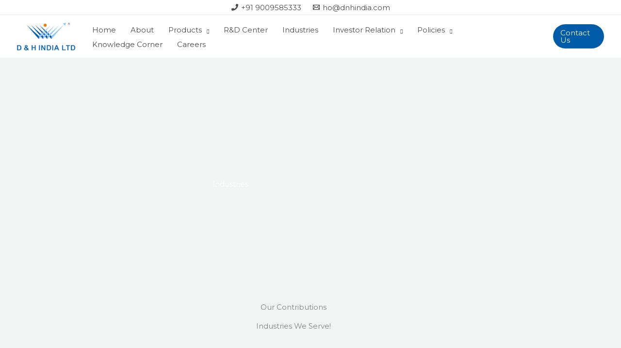

--- FILE ---
content_type: text/html; charset=UTF-8
request_url: https://dnhindia.com/industries/
body_size: 57920
content:
<!DOCTYPE html>
<html lang="en-US">
<head>
<meta charset="UTF-8">
<meta name="viewport" content="width=device-width, initial-scale=1">
	<link rel="profile" href="https://gmpg.org/xfn/11"> 
	<meta name='robots' content='index, follow, max-image-preview:large, max-snippet:-1, max-video-preview:-1' />
<!-- Google tag (gtag.js) consent mode dataLayer added by Site Kit -->
<script id="google_gtagjs-js-consent-mode-data-layer">
window.dataLayer = window.dataLayer || [];function gtag(){dataLayer.push(arguments);}
gtag('consent', 'default', {"ad_personalization":"denied","ad_storage":"denied","ad_user_data":"denied","analytics_storage":"denied","functionality_storage":"denied","security_storage":"denied","personalization_storage":"denied","region":["AT","BE","BG","CH","CY","CZ","DE","DK","EE","ES","FI","FR","GB","GR","HR","HU","IE","IS","IT","LI","LT","LU","LV","MT","NL","NO","PL","PT","RO","SE","SI","SK"],"wait_for_update":500});
window._googlesitekitConsentCategoryMap = {"statistics":["analytics_storage"],"marketing":["ad_storage","ad_user_data","ad_personalization"],"functional":["functionality_storage","security_storage"],"preferences":["personalization_storage"]};
window._googlesitekitConsents = {"ad_personalization":"denied","ad_storage":"denied","ad_user_data":"denied","analytics_storage":"denied","functionality_storage":"denied","security_storage":"denied","personalization_storage":"denied","region":["AT","BE","BG","CH","CY","CZ","DE","DK","EE","ES","FI","FR","GB","GR","HR","HU","IE","IS","IT","LI","LT","LU","LV","MT","NL","NO","PL","PT","RO","SE","SI","SK"],"wait_for_update":500};
</script>
<!-- End Google tag (gtag.js) consent mode dataLayer added by Site Kit -->

	<!-- This site is optimized with the Yoast SEO plugin v26.8 - https://yoast.com/product/yoast-seo-wordpress/ -->
	<title>Industries - D &amp; H INDIA LIMITED</title>
	<link rel="canonical" href="https://dnhindia.com/industries/" />
	<meta property="og:locale" content="en_US" />
	<meta property="og:type" content="article" />
	<meta property="og:title" content="Industries - D &amp; H INDIA LIMITED" />
	<meta property="og:description" content="Industries Our Contributions Industries We Serve! Power Sector Oil &#038; Petrochemical Sector Steel Industry Railway Sector Cement Plants Sugar and Distillery Plant Earth Moving and Mining Sector Ship Building and Marine Sector Heavy Engineering Fabrication Sector Need Help With D&#038;H India Limited? We Are Experts! Contact Now" />
	<meta property="og:url" content="https://dnhindia.com/industries/" />
	<meta property="og:site_name" content="D &amp; H INDIA LIMITED" />
	<meta property="article:publisher" content="https://www.facebook.com/dnhindialimited" />
	<meta property="article:modified_time" content="2023-09-06T05:58:19+00:00" />
	<meta property="og:image" content="https://dnhindia.com/wp-content/uploads/elementor/thumbs/power-sector-qbzzmyu6svv0xknan8op32hal7oi5v1pr5yazqg6kw.jpg" />
	<meta name="twitter:card" content="summary_large_image" />
	<meta name="twitter:site" content="@dnhindialimited" />
	<meta name="twitter:label1" content="Est. reading time" />
	<meta name="twitter:data1" content="2 minutes" />
	<script type="application/ld+json" class="yoast-schema-graph">{"@context":"https://schema.org","@graph":[{"@type":"WebPage","@id":"https://dnhindia.com/industries/","url":"https://dnhindia.com/industries/","name":"Industries - D &amp; H INDIA LIMITED","isPartOf":{"@id":"https://dnhindia.com/#website"},"primaryImageOfPage":{"@id":"https://dnhindia.com/industries/#primaryimage"},"image":{"@id":"https://dnhindia.com/industries/#primaryimage"},"thumbnailUrl":"https://dnhindia.com/wp-content/uploads/elementor/thumbs/power-sector-qbzzmyu6svv0xknan8op32hal7oi5v1pr5yazqg6kw.jpg","datePublished":"2023-08-30T08:30:02+00:00","dateModified":"2023-09-06T05:58:19+00:00","breadcrumb":{"@id":"https://dnhindia.com/industries/#breadcrumb"},"inLanguage":"en-US","potentialAction":[{"@type":"ReadAction","target":["https://dnhindia.com/industries/"]}]},{"@type":"ImageObject","inLanguage":"en-US","@id":"https://dnhindia.com/industries/#primaryimage","url":"https://dnhindia.com/wp-content/uploads/elementor/thumbs/power-sector-qbzzmyu6svv0xknan8op32hal7oi5v1pr5yazqg6kw.jpg","contentUrl":"https://dnhindia.com/wp-content/uploads/elementor/thumbs/power-sector-qbzzmyu6svv0xknan8op32hal7oi5v1pr5yazqg6kw.jpg"},{"@type":"BreadcrumbList","@id":"https://dnhindia.com/industries/#breadcrumb","itemListElement":[{"@type":"ListItem","position":1,"name":"Home","item":"https://dnhindia.com/"},{"@type":"ListItem","position":2,"name":"Industries"}]},{"@type":"WebSite","@id":"https://dnhindia.com/#website","url":"https://dnhindia.com/","name":"D & H INDIA LIMITED","description":"Igniting Solutions","publisher":{"@id":"https://dnhindia.com/#organization"},"potentialAction":[{"@type":"SearchAction","target":{"@type":"EntryPoint","urlTemplate":"https://dnhindia.com/?s={search_term_string}"},"query-input":{"@type":"PropertyValueSpecification","valueRequired":true,"valueName":"search_term_string"}}],"inLanguage":"en-US"},{"@type":"Organization","@id":"https://dnhindia.com/#organization","name":"D & H INDIA LIMITED","url":"https://dnhindia.com/","logo":{"@type":"ImageObject","inLanguage":"en-US","@id":"https://dnhindia.com/#/schema/logo/image/","url":"https://dnhindia.com/wp-content/uploads/2023/08/Vinyal-logo-600-x-290.png","contentUrl":"https://dnhindia.com/wp-content/uploads/2023/08/Vinyal-logo-600-x-290.png","width":600,"height":290,"caption":"D & H INDIA LIMITED"},"image":{"@id":"https://dnhindia.com/#/schema/logo/image/"},"sameAs":["https://www.facebook.com/dnhindialimited","https://x.com/dnhindialimited","https://www.instagram.com/dnhindialimited/","https://www.linkedin.com/company/dnhindialimited"]}]}</script>
	<!-- / Yoast SEO plugin. -->


<link rel='dns-prefetch' href='//www.googletagmanager.com' />
<link rel='dns-prefetch' href='//fonts.googleapis.com' />
<link rel="alternate" type="application/rss+xml" title="D &amp; H INDIA LIMITED &raquo; Feed" href="https://dnhindia.com/feed/" />
<link rel="alternate" type="application/rss+xml" title="D &amp; H INDIA LIMITED &raquo; Comments Feed" href="https://dnhindia.com/comments/feed/" />
<link rel="alternate" title="oEmbed (JSON)" type="application/json+oembed" href="https://dnhindia.com/wp-json/oembed/1.0/embed?url=https%3A%2F%2Fdnhindia.com%2Findustries%2F" />
<link rel="alternate" title="oEmbed (XML)" type="text/xml+oembed" href="https://dnhindia.com/wp-json/oembed/1.0/embed?url=https%3A%2F%2Fdnhindia.com%2Findustries%2F&#038;format=xml" />
<style id='wp-img-auto-sizes-contain-inline-css'>
img:is([sizes=auto i],[sizes^="auto," i]){contain-intrinsic-size:3000px 1500px}
/*# sourceURL=wp-img-auto-sizes-contain-inline-css */
</style>
<link rel='stylesheet' id='astra-theme-css-css' href='https://dnhindia.com/wp-content/themes/astra/assets/css/minified/frontend.min.css?ver=4.12.1' media='all' />
<style id='astra-theme-css-inline-css'>
.ast-no-sidebar .entry-content .alignfull {margin-left: calc( -50vw + 50%);margin-right: calc( -50vw + 50%);max-width: 100vw;width: 100vw;}.ast-no-sidebar .entry-content .alignwide {margin-left: calc(-41vw + 50%);margin-right: calc(-41vw + 50%);max-width: unset;width: unset;}.ast-no-sidebar .entry-content .alignfull .alignfull,.ast-no-sidebar .entry-content .alignfull .alignwide,.ast-no-sidebar .entry-content .alignwide .alignfull,.ast-no-sidebar .entry-content .alignwide .alignwide,.ast-no-sidebar .entry-content .wp-block-column .alignfull,.ast-no-sidebar .entry-content .wp-block-column .alignwide{width: 100%;margin-left: auto;margin-right: auto;}.wp-block-gallery,.blocks-gallery-grid {margin: 0;}.wp-block-separator {max-width: 100px;}.wp-block-separator.is-style-wide,.wp-block-separator.is-style-dots {max-width: none;}.entry-content .has-2-columns .wp-block-column:first-child {padding-right: 10px;}.entry-content .has-2-columns .wp-block-column:last-child {padding-left: 10px;}@media (max-width: 782px) {.entry-content .wp-block-columns .wp-block-column {flex-basis: 100%;}.entry-content .has-2-columns .wp-block-column:first-child {padding-right: 0;}.entry-content .has-2-columns .wp-block-column:last-child {padding-left: 0;}}body .entry-content .wp-block-latest-posts {margin-left: 0;}body .entry-content .wp-block-latest-posts li {list-style: none;}.ast-no-sidebar .ast-container .entry-content .wp-block-latest-posts {margin-left: 0;}.ast-header-break-point .entry-content .alignwide {margin-left: auto;margin-right: auto;}.entry-content .blocks-gallery-item img {margin-bottom: auto;}.wp-block-pullquote {border-top: 4px solid #555d66;border-bottom: 4px solid #555d66;color: #40464d;}:root{--ast-post-nav-space:0;--ast-container-default-xlg-padding:6.67em;--ast-container-default-lg-padding:5.67em;--ast-container-default-slg-padding:4.34em;--ast-container-default-md-padding:3.34em;--ast-container-default-sm-padding:6.67em;--ast-container-default-xs-padding:2.4em;--ast-container-default-xxs-padding:1.4em;--ast-code-block-background:#EEEEEE;--ast-comment-inputs-background:#FAFAFA;--ast-normal-container-width:1200px;--ast-narrow-container-width:750px;--ast-blog-title-font-weight:normal;--ast-blog-meta-weight:inherit;--ast-global-color-primary:var(--ast-global-color-5);--ast-global-color-secondary:var(--ast-global-color-4);--ast-global-color-alternate-background:var(--ast-global-color-7);--ast-global-color-subtle-background:var(--ast-global-color-6);--ast-bg-style-guide:var( --ast-global-color-secondary,--ast-global-color-5 );--ast-shadow-style-guide:0px 0px 4px 0 #00000057;--ast-global-dark-bg-style:#fff;--ast-global-dark-lfs:#fbfbfb;--ast-widget-bg-color:#fafafa;--ast-wc-container-head-bg-color:#fbfbfb;--ast-title-layout-bg:#eeeeee;--ast-search-border-color:#e7e7e7;--ast-lifter-hover-bg:#e6e6e6;--ast-gallery-block-color:#000;--srfm-color-input-label:var(--ast-global-color-2);}html{font-size:93.75%;}a,.page-title{color:var(--ast-global-color-3);}a:hover,a:focus{color:var(--ast-global-color-0);}body,button,input,select,textarea,.ast-button,.ast-custom-button{font-family:'Montserrat',sans-serif;font-weight:400;font-size:15px;font-size:1rem;text-transform:none;}blockquote{color:var(--ast-global-color-3);}h1,h2,h3,h4,h5,h6,.entry-content :where(h1,h2,h3,h4,h5,h6),.site-title,.site-title a{font-family:'Montserrat',sans-serif;font-weight:700;line-height:1.5em;}.site-title{font-size:28px;font-size:1.8666666666667rem;display:none;}header .custom-logo-link img{max-width:120px;width:120px;}.astra-logo-svg{width:120px;}.site-header .site-description{font-size:16px;font-size:1.0666666666667rem;display:none;}.entry-title{font-size:30px;font-size:2rem;}.archive .ast-article-post .ast-article-inner,.blog .ast-article-post .ast-article-inner,.archive .ast-article-post .ast-article-inner:hover,.blog .ast-article-post .ast-article-inner:hover{overflow:hidden;}h1,.entry-content :where(h1){font-size:70px;font-size:4.6666666666667rem;font-family:'Montserrat',sans-serif;line-height:1.4em;}h2,.entry-content :where(h2){font-size:34px;font-size:2.2666666666667rem;font-family:'Montserrat',sans-serif;line-height:1.3em;}h3,.entry-content :where(h3){font-size:23px;font-size:1.5333333333333rem;font-family:'Montserrat',sans-serif;line-height:1.3em;}h4,.entry-content :where(h4){font-size:16px;font-size:1.0666666666667rem;line-height:1.2em;font-family:'Montserrat',sans-serif;}h5,.entry-content :where(h5){font-size:14px;font-size:0.93333333333333rem;line-height:1.2em;font-family:'Montserrat',sans-serif;}h6,.entry-content :where(h6){font-size:12px;font-size:0.8rem;line-height:1.25em;font-family:'Montserrat',sans-serif;}::selection{background-color:var(--ast-global-color-0);color:#ffffff;}body,h1,h2,h3,h4,h5,h6,.entry-title a,.entry-content :where(h1,h2,h3,h4,h5,h6){color:var(--ast-global-color-3);}.tagcloud a:hover,.tagcloud a:focus,.tagcloud a.current-item{color:#ffffff;border-color:var(--ast-global-color-3);background-color:var(--ast-global-color-3);}input:focus,input[type="text"]:focus,input[type="email"]:focus,input[type="url"]:focus,input[type="password"]:focus,input[type="reset"]:focus,input[type="search"]:focus,textarea:focus{border-color:var(--ast-global-color-3);}input[type="radio"]:checked,input[type=reset],input[type="checkbox"]:checked,input[type="checkbox"]:hover:checked,input[type="checkbox"]:focus:checked,input[type=range]::-webkit-slider-thumb{border-color:var(--ast-global-color-3);background-color:var(--ast-global-color-3);box-shadow:none;}.site-footer a:hover + .post-count,.site-footer a:focus + .post-count{background:var(--ast-global-color-3);border-color:var(--ast-global-color-3);}.single .nav-links .nav-previous,.single .nav-links .nav-next{color:var(--ast-global-color-3);}.entry-meta,.entry-meta *{line-height:1.45;color:var(--ast-global-color-3);}.entry-meta a:not(.ast-button):hover,.entry-meta a:not(.ast-button):hover *,.entry-meta a:not(.ast-button):focus,.entry-meta a:not(.ast-button):focus *,.page-links > .page-link,.page-links .page-link:hover,.post-navigation a:hover{color:var(--ast-global-color-0);}#cat option,.secondary .calendar_wrap thead a,.secondary .calendar_wrap thead a:visited{color:var(--ast-global-color-3);}.secondary .calendar_wrap #today,.ast-progress-val span{background:var(--ast-global-color-3);}.secondary a:hover + .post-count,.secondary a:focus + .post-count{background:var(--ast-global-color-3);border-color:var(--ast-global-color-3);}.calendar_wrap #today > a{color:#ffffff;}.page-links .page-link,.single .post-navigation a{color:var(--ast-global-color-3);}.ast-header-break-point .main-header-bar .ast-button-wrap .menu-toggle{border-radius:0px;}.ast-search-menu-icon .search-form button.search-submit{padding:0 4px;}.ast-search-menu-icon form.search-form{padding-right:0;}.ast-search-menu-icon.slide-search input.search-field{width:0;}.ast-header-search .ast-search-menu-icon.ast-dropdown-active .search-form,.ast-header-search .ast-search-menu-icon.ast-dropdown-active .search-field:focus{transition:all 0.2s;}.search-form input.search-field:focus{outline:none;}.widget-title,.widget .wp-block-heading{font-size:21px;font-size:1.4rem;color:var(--ast-global-color-3);}.single .ast-author-details .author-title{color:var(--ast-global-color-0);}.ast-search-menu-icon.slide-search a:focus-visible:focus-visible,.astra-search-icon:focus-visible,#close:focus-visible,a:focus-visible,.ast-menu-toggle:focus-visible,.site .skip-link:focus-visible,.wp-block-loginout input:focus-visible,.wp-block-search.wp-block-search__button-inside .wp-block-search__inside-wrapper,.ast-header-navigation-arrow:focus-visible,.ast-orders-table__row .ast-orders-table__cell:focus-visible,a#ast-apply-coupon:focus-visible,#ast-apply-coupon:focus-visible,#close:focus-visible,.button.search-submit:focus-visible,#search_submit:focus,.normal-search:focus-visible,.ast-header-account-wrap:focus-visible,.astra-cart-drawer-close:focus,.ast-single-variation:focus,.ast-button:focus,.ast-builder-button-wrap:has(.ast-custom-button-link:focus),.ast-builder-button-wrap .ast-custom-button-link:focus{outline-style:dotted;outline-color:inherit;outline-width:thin;}input:focus,input[type="text"]:focus,input[type="email"]:focus,input[type="url"]:focus,input[type="password"]:focus,input[type="reset"]:focus,input[type="search"]:focus,input[type="number"]:focus,textarea:focus,.wp-block-search__input:focus,[data-section="section-header-mobile-trigger"] .ast-button-wrap .ast-mobile-menu-trigger-minimal:focus,.ast-mobile-popup-drawer.active .menu-toggle-close:focus,#ast-scroll-top:focus,#coupon_code:focus,#ast-coupon-code:focus{border-style:dotted;border-color:inherit;border-width:thin;}input{outline:none;}.site-logo-img img{ transition:all 0.2s linear;}body .ast-oembed-container *{position:absolute;top:0;width:100%;height:100%;left:0;}body .wp-block-embed-pocket-casts .ast-oembed-container *{position:unset;}.ast-single-post-featured-section + article {margin-top: 2em;}.site-content .ast-single-post-featured-section img {width: 100%;overflow: hidden;object-fit: cover;}.site > .ast-single-related-posts-container {margin-top: 0;}@media (min-width: 922px) {.ast-desktop .ast-container--narrow {max-width: var(--ast-narrow-container-width);margin: 0 auto;}}.ast-page-builder-template .hentry {margin: 0;}.ast-page-builder-template .site-content > .ast-container {max-width: 100%;padding: 0;}.ast-page-builder-template .site .site-content #primary {padding: 0;margin: 0;}.ast-page-builder-template .no-results {text-align: center;margin: 4em auto;}.ast-page-builder-template .ast-pagination {padding: 2em;}.ast-page-builder-template .entry-header.ast-no-title.ast-no-thumbnail {margin-top: 0;}.ast-page-builder-template .entry-header.ast-header-without-markup {margin-top: 0;margin-bottom: 0;}.ast-page-builder-template .entry-header.ast-no-title.ast-no-meta {margin-bottom: 0;}.ast-page-builder-template.single .post-navigation {padding-bottom: 2em;}.ast-page-builder-template.single-post .site-content > .ast-container {max-width: 100%;}.ast-page-builder-template .entry-header {margin-top: 4em;margin-left: auto;margin-right: auto;padding-left: 20px;padding-right: 20px;}.single.ast-page-builder-template .entry-header {padding-left: 20px;padding-right: 20px;}.ast-page-builder-template .ast-archive-description {margin: 4em auto 0;padding-left: 20px;padding-right: 20px;}.ast-page-builder-template.ast-no-sidebar .entry-content .alignwide {margin-left: 0;margin-right: 0;}@media (max-width:921.9px){#ast-desktop-header{display:none;}}@media (min-width:922px){#ast-mobile-header{display:none;}}.wp-block-buttons.aligncenter{justify-content:center;}@media (max-width:782px){.entry-content .wp-block-columns .wp-block-column{margin-left:0px;}}.wp-block-image.aligncenter{margin-left:auto;margin-right:auto;}.wp-block-table.aligncenter{margin-left:auto;margin-right:auto;}.wp-block-buttons .wp-block-button.is-style-outline .wp-block-button__link.wp-element-button,.ast-outline-button,.wp-block-uagb-buttons-child .uagb-buttons-repeater.ast-outline-button{border-color:var(--ast-global-color-0);border-top-width:2px;border-right-width:2px;border-bottom-width:2px;border-left-width:2px;font-family:inherit;font-weight:inherit;line-height:1em;border-top-left-radius:100px;border-top-right-radius:100px;border-bottom-right-radius:100px;border-bottom-left-radius:100px;}.wp-block-button.is-style-outline .wp-block-button__link:hover,.wp-block-buttons .wp-block-button.is-style-outline .wp-block-button__link:focus,.wp-block-buttons .wp-block-button.is-style-outline > .wp-block-button__link:not(.has-text-color):hover,.wp-block-buttons .wp-block-button.wp-block-button__link.is-style-outline:not(.has-text-color):hover,.ast-outline-button:hover,.ast-outline-button:focus,.wp-block-uagb-buttons-child .uagb-buttons-repeater.ast-outline-button:hover,.wp-block-uagb-buttons-child .uagb-buttons-repeater.ast-outline-button:focus{background-color:var(--ast-global-color-2);}.wp-block-button .wp-block-button__link.wp-element-button.is-style-outline:not(.has-background),.wp-block-button.is-style-outline>.wp-block-button__link.wp-element-button:not(.has-background),.ast-outline-button{background-color:var(--ast-global-color-0);}.entry-content[data-ast-blocks-layout] > figure{margin-bottom:1em;}@media (max-width:921px){.ast-left-sidebar #content > .ast-container{display:flex;flex-direction:column-reverse;width:100%;}.ast-separate-container .ast-article-post,.ast-separate-container .ast-article-single{padding:1.5em 2.14em;}.ast-author-box img.avatar{margin:20px 0 0 0;}}@media (min-width:922px){.ast-separate-container.ast-right-sidebar #primary,.ast-separate-container.ast-left-sidebar #primary{border:0;}.search-no-results.ast-separate-container #primary{margin-bottom:4em;}}.elementor-widget-button .elementor-button{border-style:solid;text-decoration:none;border-top-width:0;border-right-width:0;border-left-width:0;border-bottom-width:0;}body .elementor-button.elementor-size-sm,body .elementor-button.elementor-size-xs,body .elementor-button.elementor-size-md,body .elementor-button.elementor-size-lg,body .elementor-button.elementor-size-xl,body .elementor-button{border-top-left-radius:100px;border-top-right-radius:100px;border-bottom-right-radius:100px;border-bottom-left-radius:100px;padding-top:14px;padding-right:30px;padding-bottom:14px;padding-left:30px;}.elementor-widget-button .elementor-button{border-color:var(--ast-global-color-0);background-color:var(--ast-global-color-0);}.elementor-widget-button .elementor-button:hover,.elementor-widget-button .elementor-button:focus{color:var(--ast-global-color-4);background-color:var(--ast-global-color-2);border-color:var(--ast-global-color-2);}.wp-block-button .wp-block-button__link ,.elementor-widget-button .elementor-button,.elementor-widget-button .elementor-button:visited{color:var(--ast-global-color-5);}.elementor-widget-button .elementor-button{line-height:1em;}.wp-block-button .wp-block-button__link:hover,.wp-block-button .wp-block-button__link:focus{color:var(--ast-global-color-4);background-color:var(--ast-global-color-2);border-color:var(--ast-global-color-2);}.elementor-widget-heading h1.elementor-heading-title{line-height:1.4em;}.elementor-widget-heading h2.elementor-heading-title{line-height:1.3em;}.elementor-widget-heading h3.elementor-heading-title{line-height:1.3em;}.elementor-widget-heading h4.elementor-heading-title{line-height:1.2em;}.elementor-widget-heading h5.elementor-heading-title{line-height:1.2em;}.elementor-widget-heading h6.elementor-heading-title{line-height:1.25em;}.wp-block-button .wp-block-button__link{border-top-width:0;border-right-width:0;border-left-width:0;border-bottom-width:0;border-color:var(--ast-global-color-0);background-color:var(--ast-global-color-0);color:var(--ast-global-color-5);font-family:inherit;font-weight:inherit;line-height:1em;border-top-left-radius:100px;border-top-right-radius:100px;border-bottom-right-radius:100px;border-bottom-left-radius:100px;padding-top:14px;padding-right:30px;padding-bottom:14px;padding-left:30px;}.menu-toggle,button,.ast-button,.ast-custom-button,.button,input#submit,input[type="button"],input[type="submit"],input[type="reset"]{border-style:solid;border-top-width:0;border-right-width:0;border-left-width:0;border-bottom-width:0;color:var(--ast-global-color-5);border-color:var(--ast-global-color-0);background-color:var(--ast-global-color-0);padding-top:14px;padding-right:30px;padding-bottom:14px;padding-left:30px;font-family:inherit;font-weight:inherit;line-height:1em;border-top-left-radius:100px;border-top-right-radius:100px;border-bottom-right-radius:100px;border-bottom-left-radius:100px;}button:focus,.menu-toggle:hover,button:hover,.ast-button:hover,.ast-custom-button:hover .button:hover,.ast-custom-button:hover ,input[type=reset]:hover,input[type=reset]:focus,input#submit:hover,input#submit:focus,input[type="button"]:hover,input[type="button"]:focus,input[type="submit"]:hover,input[type="submit"]:focus{color:var(--ast-global-color-4);background-color:var(--ast-global-color-2);border-color:var(--ast-global-color-2);}@media (max-width:921px){.ast-mobile-header-stack .main-header-bar .ast-search-menu-icon{display:inline-block;}.ast-header-break-point.ast-header-custom-item-outside .ast-mobile-header-stack .main-header-bar .ast-search-icon{margin:0;}.ast-comment-avatar-wrap img{max-width:2.5em;}.ast-comment-meta{padding:0 1.8888em 1.3333em;}.ast-separate-container .ast-comment-list li.depth-1{padding:1.5em 2.14em;}.ast-separate-container .comment-respond{padding:2em 2.14em;}}@media (min-width:544px){.ast-container{max-width:100%;}}@media (max-width:544px){.ast-separate-container .ast-article-post,.ast-separate-container .ast-article-single,.ast-separate-container .comments-title,.ast-separate-container .ast-archive-description{padding:1.5em 1em;}.ast-separate-container #content .ast-container{padding-left:0.54em;padding-right:0.54em;}.ast-separate-container .ast-comment-list .bypostauthor{padding:.5em;}.ast-search-menu-icon.ast-dropdown-active .search-field{width:170px;}} #ast-mobile-header .ast-site-header-cart-li a{pointer-events:none;}body,.ast-separate-container{background-color:var(--ast-global-color-4);background-image:none;}.ast-no-sidebar.ast-separate-container .entry-content .alignfull {margin-left: -6.67em;margin-right: -6.67em;width: auto;}@media (max-width: 1200px) {.ast-no-sidebar.ast-separate-container .entry-content .alignfull {margin-left: -2.4em;margin-right: -2.4em;}}@media (max-width: 768px) {.ast-no-sidebar.ast-separate-container .entry-content .alignfull {margin-left: -2.14em;margin-right: -2.14em;}}@media (max-width: 544px) {.ast-no-sidebar.ast-separate-container .entry-content .alignfull {margin-left: -1em;margin-right: -1em;}}.ast-no-sidebar.ast-separate-container .entry-content .alignwide {margin-left: -20px;margin-right: -20px;}.ast-no-sidebar.ast-separate-container .entry-content .wp-block-column .alignfull,.ast-no-sidebar.ast-separate-container .entry-content .wp-block-column .alignwide {margin-left: auto;margin-right: auto;width: 100%;}@media (max-width:921px){.site-title{display:none;}.site-header .site-description{display:none;}h1,.entry-content :where(h1){font-size:70px;}h2,.entry-content :where(h2){font-size:40px;}h3,.entry-content :where(h3){font-size:23px;}h4,.entry-content :where(h4){font-size:18px;font-size:1.2rem;}h5,.entry-content :where(h5){font-size:16px;font-size:1.0666666666667rem;}h6,.entry-content :where(h6){font-size:14px;font-size:0.93333333333333rem;}}@media (max-width:544px){.site-title{display:none;}.site-header .site-description{display:none;}h1,.entry-content :where(h1){font-size:33px;}h2,.entry-content :where(h2){font-size:25px;}h3,.entry-content :where(h3){font-size:20px;}h4,.entry-content :where(h4){font-size:14px;font-size:0.93333333333333rem;}h5,.entry-content :where(h5){font-size:13px;font-size:0.86666666666667rem;}h6,.entry-content :where(h6){font-size:12px;font-size:0.8rem;}header .custom-logo-link img,.ast-header-break-point .site-branding img,.ast-header-break-point .custom-logo-link img{max-width:74px;width:74px;}.astra-logo-svg{width:74px;}.ast-header-break-point .site-logo-img .custom-mobile-logo-link img{max-width:74px;}}@media (max-width:921px){html{font-size:85.5%;}}@media (max-width:544px){html{font-size:85.5%;}}@media (min-width:922px){.ast-container{max-width:1240px;}}@font-face {font-family: "Astra";src: url(https://dnhindia.com/wp-content/themes/astra/assets/fonts/astra.woff) format("woff"),url(https://dnhindia.com/wp-content/themes/astra/assets/fonts/astra.ttf) format("truetype"),url(https://dnhindia.com/wp-content/themes/astra/assets/fonts/astra.svg#astra) format("svg");font-weight: normal;font-style: normal;font-display: fallback;}@media (min-width:922px){.main-header-menu .sub-menu .menu-item.ast-left-align-sub-menu:hover > .sub-menu,.main-header-menu .sub-menu .menu-item.ast-left-align-sub-menu.focus > .sub-menu{margin-left:-0px;}}.site .comments-area{padding-bottom:3em;}.astra-icon-down_arrow::after {content: "\e900";font-family: Astra;}.astra-icon-close::after {content: "\e5cd";font-family: Astra;}.astra-icon-drag_handle::after {content: "\e25d";font-family: Astra;}.astra-icon-format_align_justify::after {content: "\e235";font-family: Astra;}.astra-icon-menu::after {content: "\e5d2";font-family: Astra;}.astra-icon-reorder::after {content: "\e8fe";font-family: Astra;}.astra-icon-search::after {content: "\e8b6";font-family: Astra;}.astra-icon-zoom_in::after {content: "\e56b";font-family: Astra;}.astra-icon-check-circle::after {content: "\e901";font-family: Astra;}.astra-icon-shopping-cart::after {content: "\f07a";font-family: Astra;}.astra-icon-shopping-bag::after {content: "\f290";font-family: Astra;}.astra-icon-shopping-basket::after {content: "\f291";font-family: Astra;}.astra-icon-circle-o::after {content: "\e903";font-family: Astra;}.astra-icon-certificate::after {content: "\e902";font-family: Astra;}blockquote {padding: 1.2em;}:root .has-ast-global-color-0-color{color:var(--ast-global-color-0);}:root .has-ast-global-color-0-background-color{background-color:var(--ast-global-color-0);}:root .wp-block-button .has-ast-global-color-0-color{color:var(--ast-global-color-0);}:root .wp-block-button .has-ast-global-color-0-background-color{background-color:var(--ast-global-color-0);}:root .has-ast-global-color-1-color{color:var(--ast-global-color-1);}:root .has-ast-global-color-1-background-color{background-color:var(--ast-global-color-1);}:root .wp-block-button .has-ast-global-color-1-color{color:var(--ast-global-color-1);}:root .wp-block-button .has-ast-global-color-1-background-color{background-color:var(--ast-global-color-1);}:root .has-ast-global-color-2-color{color:var(--ast-global-color-2);}:root .has-ast-global-color-2-background-color{background-color:var(--ast-global-color-2);}:root .wp-block-button .has-ast-global-color-2-color{color:var(--ast-global-color-2);}:root .wp-block-button .has-ast-global-color-2-background-color{background-color:var(--ast-global-color-2);}:root .has-ast-global-color-3-color{color:var(--ast-global-color-3);}:root .has-ast-global-color-3-background-color{background-color:var(--ast-global-color-3);}:root .wp-block-button .has-ast-global-color-3-color{color:var(--ast-global-color-3);}:root .wp-block-button .has-ast-global-color-3-background-color{background-color:var(--ast-global-color-3);}:root .has-ast-global-color-4-color{color:var(--ast-global-color-4);}:root .has-ast-global-color-4-background-color{background-color:var(--ast-global-color-4);}:root .wp-block-button .has-ast-global-color-4-color{color:var(--ast-global-color-4);}:root .wp-block-button .has-ast-global-color-4-background-color{background-color:var(--ast-global-color-4);}:root .has-ast-global-color-5-color{color:var(--ast-global-color-5);}:root .has-ast-global-color-5-background-color{background-color:var(--ast-global-color-5);}:root .wp-block-button .has-ast-global-color-5-color{color:var(--ast-global-color-5);}:root .wp-block-button .has-ast-global-color-5-background-color{background-color:var(--ast-global-color-5);}:root .has-ast-global-color-6-color{color:var(--ast-global-color-6);}:root .has-ast-global-color-6-background-color{background-color:var(--ast-global-color-6);}:root .wp-block-button .has-ast-global-color-6-color{color:var(--ast-global-color-6);}:root .wp-block-button .has-ast-global-color-6-background-color{background-color:var(--ast-global-color-6);}:root .has-ast-global-color-7-color{color:var(--ast-global-color-7);}:root .has-ast-global-color-7-background-color{background-color:var(--ast-global-color-7);}:root .wp-block-button .has-ast-global-color-7-color{color:var(--ast-global-color-7);}:root .wp-block-button .has-ast-global-color-7-background-color{background-color:var(--ast-global-color-7);}:root .has-ast-global-color-8-color{color:var(--ast-global-color-8);}:root .has-ast-global-color-8-background-color{background-color:var(--ast-global-color-8);}:root .wp-block-button .has-ast-global-color-8-color{color:var(--ast-global-color-8);}:root .wp-block-button .has-ast-global-color-8-background-color{background-color:var(--ast-global-color-8);}:root{--ast-global-color-0:#005ca9;--ast-global-color-1:#93c7ed;--ast-global-color-2:#101218;--ast-global-color-3:#494B51;--ast-global-color-4:#F3F5F5;--ast-global-color-5:#FFFFFF;--ast-global-color-6:#000000;--ast-global-color-7:#4B4F58;--ast-global-color-8:#F6F7F8;}:root {--ast-border-color : #dddddd;}.ast-single-entry-banner {-js-display: flex;display: flex;flex-direction: column;justify-content: center;text-align: center;position: relative;background: var(--ast-title-layout-bg);}.ast-single-entry-banner[data-banner-layout="layout-1"] {max-width: 1200px;background: inherit;padding: 20px 0;}.ast-single-entry-banner[data-banner-width-type="custom"] {margin: 0 auto;width: 100%;}.ast-single-entry-banner + .site-content .entry-header {margin-bottom: 0;}.site .ast-author-avatar {--ast-author-avatar-size: ;}a.ast-underline-text {text-decoration: underline;}.ast-container > .ast-terms-link {position: relative;display: block;}a.ast-button.ast-badge-tax {padding: 4px 8px;border-radius: 3px;font-size: inherit;}header.entry-header{text-align:left;}header.entry-header .entry-title{font-size:30px;font-size:2rem;}header.entry-header > *:not(:last-child){margin-bottom:10px;}@media (max-width:921px){header.entry-header{text-align:left;}}@media (max-width:544px){header.entry-header{text-align:left;}}.ast-archive-entry-banner {-js-display: flex;display: flex;flex-direction: column;justify-content: center;text-align: center;position: relative;background: var(--ast-title-layout-bg);}.ast-archive-entry-banner[data-banner-width-type="custom"] {margin: 0 auto;width: 100%;}.ast-archive-entry-banner[data-banner-layout="layout-1"] {background: inherit;padding: 20px 0;text-align: left;}body.archive .ast-archive-description{max-width:1200px;width:100%;text-align:left;padding-top:3em;padding-right:3em;padding-bottom:3em;padding-left:3em;}body.archive .ast-archive-description .ast-archive-title,body.archive .ast-archive-description .ast-archive-title *{font-size:40px;font-size:2.6666666666667rem;}body.archive .ast-archive-description > *:not(:last-child){margin-bottom:10px;}@media (max-width:921px){body.archive .ast-archive-description{text-align:left;}}@media (max-width:544px){body.archive .ast-archive-description{text-align:left;}}.ast-breadcrumbs .trail-browse,.ast-breadcrumbs .trail-items,.ast-breadcrumbs .trail-items li{display:inline-block;margin:0;padding:0;border:none;background:inherit;text-indent:0;text-decoration:none;}.ast-breadcrumbs .trail-browse{font-size:inherit;font-style:inherit;font-weight:inherit;color:inherit;}.ast-breadcrumbs .trail-items{list-style:none;}.trail-items li::after{padding:0 0.3em;content:"\00bb";}.trail-items li:last-of-type::after{display:none;}h1,h2,h3,h4,h5,h6,.entry-content :where(h1,h2,h3,h4,h5,h6){color:var(--ast-global-color-2);}@media (max-width:921px){.ast-builder-grid-row-container.ast-builder-grid-row-tablet-3-firstrow .ast-builder-grid-row > *:first-child,.ast-builder-grid-row-container.ast-builder-grid-row-tablet-3-lastrow .ast-builder-grid-row > *:last-child{grid-column:1 / -1;}}@media (max-width:544px){.ast-builder-grid-row-container.ast-builder-grid-row-mobile-3-firstrow .ast-builder-grid-row > *:first-child,.ast-builder-grid-row-container.ast-builder-grid-row-mobile-3-lastrow .ast-builder-grid-row > *:last-child{grid-column:1 / -1;}}.ast-builder-layout-element[data-section="title_tagline"]{display:flex;}@media (max-width:921px){.ast-header-break-point .ast-builder-layout-element[data-section="title_tagline"]{display:flex;}}@media (max-width:544px){.ast-header-break-point .ast-builder-layout-element[data-section="title_tagline"]{display:flex;}}[data-section*="section-hb-button-"] .menu-link{display:none;}.ast-header-button-1[data-section*="section-hb-button-"] .ast-builder-button-wrap .ast-custom-button{padding-top:10px;padding-bottom:10px;padding-left:15px;padding-right:15px;}.ast-header-button-1[data-section="section-hb-button-1"]{display:flex;}@media (max-width:921px){.ast-header-break-point .ast-header-button-1[data-section="section-hb-button-1"]{display:flex;}}@media (max-width:544px){.ast-header-break-point .ast-header-button-1[data-section="section-hb-button-1"]{display:flex;}}.ast-builder-menu-1{font-family:inherit;font-weight:400;}.ast-builder-menu-1 .menu-item > .menu-link{padding-left:15px;}.ast-builder-menu-1 .sub-menu,.ast-builder-menu-1 .inline-on-mobile .sub-menu{border-top-width:2px;border-bottom-width:0px;border-right-width:0px;border-left-width:0px;border-color:var(--ast-global-color-0);border-style:solid;}.ast-builder-menu-1 .sub-menu .sub-menu{top:-2px;}.ast-builder-menu-1 .main-header-menu > .menu-item > .sub-menu,.ast-builder-menu-1 .main-header-menu > .menu-item > .astra-full-megamenu-wrapper{margin-top:24px;}.ast-desktop .ast-builder-menu-1 .main-header-menu > .menu-item > .sub-menu:before,.ast-desktop .ast-builder-menu-1 .main-header-menu > .menu-item > .astra-full-megamenu-wrapper:before{height:calc( 24px + 2px + 5px );}.ast-desktop .ast-builder-menu-1 .menu-item .sub-menu .menu-link{border-style:none;}@media (max-width:921px){.ast-header-break-point .ast-builder-menu-1 .menu-item.menu-item-has-children > .ast-menu-toggle{top:0;}.ast-builder-menu-1 .inline-on-mobile .menu-item.menu-item-has-children > .ast-menu-toggle{right:-15px;}.ast-builder-menu-1 .menu-item-has-children > .menu-link:after{content:unset;}.ast-builder-menu-1 .main-header-menu > .menu-item > .sub-menu,.ast-builder-menu-1 .main-header-menu > .menu-item > .astra-full-megamenu-wrapper{margin-top:0;}}@media (max-width:544px){.ast-header-break-point .ast-builder-menu-1 .menu-item.menu-item-has-children > .ast-menu-toggle{top:0;}.ast-builder-menu-1 .main-header-menu > .menu-item > .sub-menu,.ast-builder-menu-1 .main-header-menu > .menu-item > .astra-full-megamenu-wrapper{margin-top:0;}}.ast-builder-menu-1{display:flex;}@media (max-width:921px){.ast-header-break-point .ast-builder-menu-1{display:flex;}}@media (max-width:544px){.ast-header-break-point .ast-builder-menu-1{display:flex;}}.ast-social-stack-desktop .ast-builder-social-element,.ast-social-stack-tablet .ast-builder-social-element,.ast-social-stack-mobile .ast-builder-social-element {margin-top: 6px;margin-bottom: 6px;}.social-show-label-true .ast-builder-social-element {width: auto;padding: 0 0.4em;}[data-section^="section-fb-social-icons-"] .footer-social-inner-wrap {text-align: center;}.ast-footer-social-wrap {width: 100%;}.ast-footer-social-wrap .ast-builder-social-element:first-child {margin-left: 0;}.ast-footer-social-wrap .ast-builder-social-element:last-child {margin-right: 0;}.ast-header-social-wrap .ast-builder-social-element:first-child {margin-left: 0;}.ast-header-social-wrap .ast-builder-social-element:last-child {margin-right: 0;}.ast-builder-social-element {line-height: 1;color: var(--ast-global-color-2);background: transparent;vertical-align: middle;transition: all 0.01s;margin-left: 6px;margin-right: 6px;justify-content: center;align-items: center;}.ast-builder-social-element .social-item-label {padding-left: 6px;}.ast-header-social-1-wrap .ast-builder-social-element svg{width:14px;height:14px;}.ast-header-social-1-wrap .ast-social-color-type-custom svg{fill:var(--ast-global-color-3);}.ast-header-social-1-wrap .ast-social-color-type-custom .ast-builder-social-element:hover{color:var(--ast-global-color-3);}.ast-header-social-1-wrap .ast-social-color-type-custom .ast-builder-social-element:hover svg{fill:var(--ast-global-color-3);}.ast-header-social-1-wrap .ast-social-color-type-custom .social-item-label{color:var(--ast-global-color-3);}.ast-header-social-1-wrap .ast-builder-social-element:hover .social-item-label{color:var(--ast-global-color-3);}.ast-builder-layout-element[data-section="section-hb-social-icons-1"]{display:flex;}@media (max-width:921px){.ast-header-break-point .ast-builder-layout-element[data-section="section-hb-social-icons-1"]{display:flex;}}@media (max-width:544px){.ast-header-break-point .ast-builder-layout-element[data-section="section-hb-social-icons-1"]{display:flex;}}.ast-header-social-3-wrap .ast-builder-social-element svg{width:18px;height:18px;}.ast-header-social-3-wrap .ast-social-color-type-custom svg{fill:var(--ast-global-color-0);}.ast-header-social-3-wrap .ast-social-color-type-custom .ast-builder-social-element:hover{color:var(--ast-global-color-3);}.ast-header-social-3-wrap .ast-social-color-type-custom .ast-builder-social-element:hover svg{fill:var(--ast-global-color-3);}.ast-header-social-3-wrap .ast-social-color-type-custom .social-item-label{color:var(--ast-global-color-0);}.ast-header-social-3-wrap .ast-builder-social-element:hover .social-item-label{color:var(--ast-global-color-3);}.ast-builder-layout-element[data-section="section-hb-social-icons-3"]{display:flex;}@media (max-width:921px){.ast-header-break-point .ast-builder-layout-element[data-section="section-hb-social-icons-3"]{display:flex;}}@media (max-width:544px){.ast-header-break-point .ast-builder-layout-element[data-section="section-hb-social-icons-3"]{display:flex;}}.site-footer{background-color:var(--ast-global-color-2);background-image:none;}@media (max-width:921px){.site-footer{background-color:var(--ast-global-color-2);background-image:none;}}@media (max-width:544px){.site-footer{background-color:var(--ast-global-color-2);background-image:none;}}.elementor-widget-heading .elementor-heading-title{margin:0;}.elementor-page .ast-menu-toggle{color:unset !important;background:unset !important;}.elementor-post.elementor-grid-item.hentry{margin-bottom:0;}.woocommerce div.product .elementor-element.elementor-products-grid .related.products ul.products li.product,.elementor-element .elementor-wc-products .woocommerce[class*='columns-'] ul.products li.product{width:auto;margin:0;float:none;}body .elementor hr{background-color:#ccc;margin:0;}.ast-left-sidebar .elementor-section.elementor-section-stretched,.ast-right-sidebar .elementor-section.elementor-section-stretched{max-width:100%;left:0 !important;}.elementor-posts-container [CLASS*="ast-width-"]{width:100%;}.elementor-template-full-width .ast-container{display:block;}.elementor-screen-only,.screen-reader-text,.screen-reader-text span,.ui-helper-hidden-accessible{top:0 !important;}@media (max-width:544px){.elementor-element .elementor-wc-products .woocommerce[class*="columns-"] ul.products li.product{width:auto;margin:0;}.elementor-element .woocommerce .woocommerce-result-count{float:none;}}.ast-header-button-1 .ast-custom-button{box-shadow:0px 0px 0px 0px rgba(0,0,0,0.1);}.ast-desktop .ast-mega-menu-enabled .ast-builder-menu-1 div:not( .astra-full-megamenu-wrapper) .sub-menu,.ast-builder-menu-1 .inline-on-mobile .sub-menu,.ast-desktop .ast-builder-menu-1 .astra-full-megamenu-wrapper,.ast-desktop .ast-builder-menu-1 .menu-item .sub-menu{box-shadow:0px 4px 10px -2px rgba(0,0,0,0.1);}.ast-desktop .ast-mobile-popup-drawer.active .ast-mobile-popup-inner{max-width:35%;}@media (max-width:921px){#ast-mobile-popup-wrapper .ast-mobile-popup-drawer .ast-mobile-popup-inner{width:90%;}.ast-mobile-popup-drawer.active .ast-mobile-popup-inner{max-width:90%;}}@media (max-width:544px){#ast-mobile-popup-wrapper .ast-mobile-popup-drawer .ast-mobile-popup-inner{width:95%;}.ast-mobile-popup-drawer.active .ast-mobile-popup-inner{max-width:95%;}}.ast-header-break-point .main-header-bar{border-bottom-width:0px;}@media (min-width:922px){.main-header-bar{border-bottom-width:0px;}}.main-header-menu .menu-item,#astra-footer-menu .menu-item,.main-header-bar .ast-masthead-custom-menu-items{-js-display:flex;display:flex;-webkit-box-pack:center;-webkit-justify-content:center;-moz-box-pack:center;-ms-flex-pack:center;justify-content:center;-webkit-box-orient:vertical;-webkit-box-direction:normal;-webkit-flex-direction:column;-moz-box-orient:vertical;-moz-box-direction:normal;-ms-flex-direction:column;flex-direction:column;}.main-header-menu > .menu-item > .menu-link,#astra-footer-menu > .menu-item > .menu-link{height:100%;-webkit-box-align:center;-webkit-align-items:center;-moz-box-align:center;-ms-flex-align:center;align-items:center;-js-display:flex;display:flex;}.header-main-layout-1 .ast-flex.main-header-container,.header-main-layout-3 .ast-flex.main-header-container{-webkit-align-content:center;-ms-flex-line-pack:center;align-content:center;-webkit-box-align:center;-webkit-align-items:center;-moz-box-align:center;-ms-flex-align:center;align-items:center;}.main-header-menu .sub-menu .menu-item.menu-item-has-children > .menu-link:after{position:absolute;right:1em;top:50%;transform:translate(0,-50%) rotate(270deg);}.ast-header-break-point .main-header-bar .main-header-bar-navigation .page_item_has_children > .ast-menu-toggle::before,.ast-header-break-point .main-header-bar .main-header-bar-navigation .menu-item-has-children > .ast-menu-toggle::before,.ast-mobile-popup-drawer .main-header-bar-navigation .menu-item-has-children>.ast-menu-toggle::before,.ast-header-break-point .ast-mobile-header-wrap .main-header-bar-navigation .menu-item-has-children > .ast-menu-toggle::before{font-weight:bold;content:"\e900";font-family:Astra;text-decoration:inherit;display:inline-block;}.ast-header-break-point .main-navigation ul.sub-menu .menu-item .menu-link:before{content:"\e900";font-family:Astra;font-size:.65em;text-decoration:inherit;display:inline-block;transform:translate(0,-2px) rotateZ(270deg);margin-right:5px;}.widget_search .search-form:after{font-family:Astra;font-size:1.2em;font-weight:normal;content:"\e8b6";position:absolute;top:50%;right:15px;transform:translate(0,-50%);}.astra-search-icon::before{content:"\e8b6";font-family:Astra;font-style:normal;font-weight:normal;text-decoration:inherit;text-align:center;-webkit-font-smoothing:antialiased;-moz-osx-font-smoothing:grayscale;z-index:3;}.main-header-bar .main-header-bar-navigation .page_item_has_children > a:after,.main-header-bar .main-header-bar-navigation .menu-item-has-children > a:after,.menu-item-has-children .ast-header-navigation-arrow:after{content:"\e900";display:inline-block;font-family:Astra;font-size:.6rem;font-weight:bold;text-rendering:auto;-webkit-font-smoothing:antialiased;-moz-osx-font-smoothing:grayscale;margin-left:10px;line-height:normal;}.menu-item-has-children .sub-menu .ast-header-navigation-arrow:after{margin-left:0;}.ast-mobile-popup-drawer .main-header-bar-navigation .ast-submenu-expanded>.ast-menu-toggle::before{transform:rotateX(180deg);}.ast-header-break-point .main-header-bar-navigation .menu-item-has-children > .menu-link:after{display:none;}@media (min-width:922px){.ast-builder-menu .main-navigation > ul > li:last-child a{margin-right:0;}}.ast-separate-container .ast-article-inner{background-color:var(--ast-global-color-5);background-image:none;}@media (max-width:921px){.ast-separate-container .ast-article-inner{background-color:var(--ast-global-color-5);background-image:none;}}@media (max-width:544px){.ast-separate-container .ast-article-inner{background-color:var(--ast-global-color-5);background-image:none;}}.ast-separate-container .ast-article-single:not(.ast-related-post),.ast-separate-container .error-404,.ast-separate-container .no-results,.single.ast-separate-container.ast-author-meta,.ast-separate-container .related-posts-title-wrapper,.ast-separate-container .comments-count-wrapper,.ast-box-layout.ast-plain-container .site-content,.ast-padded-layout.ast-plain-container .site-content,.ast-separate-container .ast-archive-description,.ast-separate-container .comments-area .comment-respond,.ast-separate-container .comments-area .ast-comment-list li,.ast-separate-container .comments-area .comments-title{background-color:var(--ast-global-color-5);background-image:none;}@media (max-width:921px){.ast-separate-container .ast-article-single:not(.ast-related-post),.ast-separate-container .error-404,.ast-separate-container .no-results,.single.ast-separate-container.ast-author-meta,.ast-separate-container .related-posts-title-wrapper,.ast-separate-container .comments-count-wrapper,.ast-box-layout.ast-plain-container .site-content,.ast-padded-layout.ast-plain-container .site-content,.ast-separate-container .ast-archive-description{background-color:var(--ast-global-color-5);background-image:none;}}@media (max-width:544px){.ast-separate-container .ast-article-single:not(.ast-related-post),.ast-separate-container .error-404,.ast-separate-container .no-results,.single.ast-separate-container.ast-author-meta,.ast-separate-container .related-posts-title-wrapper,.ast-separate-container .comments-count-wrapper,.ast-box-layout.ast-plain-container .site-content,.ast-padded-layout.ast-plain-container .site-content,.ast-separate-container .ast-archive-description{background-color:var(--ast-global-color-5);background-image:none;}}.ast-separate-container.ast-two-container #secondary .widget{background-color:var(--ast-global-color-5);background-image:none;}@media (max-width:921px){.ast-separate-container.ast-two-container #secondary .widget{background-color:var(--ast-global-color-5);background-image:none;}}@media (max-width:544px){.ast-separate-container.ast-two-container #secondary .widget{background-color:var(--ast-global-color-5);background-image:none;}}#ast-scroll-top {display: none;position: fixed;text-align: center;cursor: pointer;z-index: 99;width: 2.1em;height: 2.1em;line-height: 2.1;color: #ffffff;border-radius: 2px;content: "";outline: inherit;}@media (min-width: 769px) {#ast-scroll-top {content: "769";}}#ast-scroll-top .ast-icon.icon-arrow svg {margin-left: 0px;vertical-align: middle;transform: translate(0,-20%) rotate(180deg);width: 1.6em;}.ast-scroll-to-top-right {right: 30px;bottom: 30px;}.ast-scroll-to-top-left {left: 30px;bottom: 30px;}#ast-scroll-top{background-color:var(--ast-global-color-0);font-size:15px;}#ast-scroll-top:hover{background-color:var(--ast-global-color-1);}.ast-scroll-top-icon::before{content:"\e900";font-family:Astra;text-decoration:inherit;}.ast-scroll-top-icon{transform:rotate(180deg);}@media (max-width:921px){#ast-scroll-top .ast-icon.icon-arrow svg{width:1em;}}.ast-off-canvas-active body.ast-main-header-nav-open {overflow: hidden;}.ast-mobile-popup-drawer .ast-mobile-popup-overlay {background-color: rgba(0,0,0,0.4);position: fixed;top: 0;right: 0;bottom: 0;left: 0;visibility: hidden;opacity: 0;transition: opacity 0.2s ease-in-out;}.ast-mobile-popup-drawer .ast-mobile-popup-header {-js-display: flex;display: flex;justify-content: flex-end;min-height: calc( 1.2em + 24px);}.ast-mobile-popup-drawer .ast-mobile-popup-header .menu-toggle-close {background: transparent;border: 0;font-size: 24px;line-height: 1;padding: .6em;color: inherit;-js-display: flex;display: flex;box-shadow: none;}.ast-mobile-popup-drawer.ast-mobile-popup-full-width .ast-mobile-popup-inner {max-width: none;transition: transform 0s ease-in,opacity 0.2s ease-in;}.ast-mobile-popup-drawer.active {left: 0;opacity: 1;right: 0;z-index: 100000;transition: opacity 0.25s ease-out;}.ast-mobile-popup-drawer.active .ast-mobile-popup-overlay {opacity: 1;cursor: pointer;visibility: visible;}body.admin-bar .ast-mobile-popup-drawer,body.admin-bar .ast-mobile-popup-drawer .ast-mobile-popup-inner {top: 32px;}body.admin-bar.ast-primary-sticky-header-active .ast-mobile-popup-drawer,body.admin-bar.ast-primary-sticky-header-active .ast-mobile-popup-drawer .ast-mobile-popup-inner{top: 0px;}@media (max-width: 782px) {body.admin-bar .ast-mobile-popup-drawer,body.admin-bar .ast-mobile-popup-drawer .ast-mobile-popup-inner {top: 46px;}}.ast-mobile-popup-content > *,.ast-desktop-popup-content > *{padding: 10px 0;height: auto;}.ast-mobile-popup-content > *:first-child,.ast-desktop-popup-content > *:first-child{padding-top: 10px;}.ast-mobile-popup-content > .ast-builder-menu,.ast-desktop-popup-content > .ast-builder-menu{padding-top: 0;}.ast-mobile-popup-content > *:last-child,.ast-desktop-popup-content > *:last-child {padding-bottom: 0;}.ast-mobile-popup-drawer .ast-mobile-popup-content .ast-search-icon,.ast-mobile-popup-drawer .main-header-bar-navigation .menu-item-has-children .sub-menu,.ast-mobile-popup-drawer .ast-desktop-popup-content .ast-search-icon {display: none;}.ast-mobile-popup-drawer .ast-mobile-popup-content .ast-search-menu-icon.ast-inline-search label,.ast-mobile-popup-drawer .ast-desktop-popup-content .ast-search-menu-icon.ast-inline-search label {width: 100%;}.ast-mobile-popup-content .ast-builder-menu-mobile .main-header-menu,.ast-mobile-popup-content .ast-builder-menu-mobile .main-header-menu .sub-menu {background-color: transparent;}.ast-mobile-popup-content .ast-icon svg {height: .85em;width: .95em;margin-top: 15px;}.ast-mobile-popup-content .ast-icon.icon-search svg {margin-top: 0;}.ast-desktop .ast-desktop-popup-content .astra-menu-animation-slide-up > .menu-item > .sub-menu,.ast-desktop .ast-desktop-popup-content .astra-menu-animation-slide-up > .menu-item .menu-item > .sub-menu,.ast-desktop .ast-desktop-popup-content .astra-menu-animation-slide-down > .menu-item > .sub-menu,.ast-desktop .ast-desktop-popup-content .astra-menu-animation-slide-down > .menu-item .menu-item > .sub-menu,.ast-desktop .ast-desktop-popup-content .astra-menu-animation-fade > .menu-item > .sub-menu,.ast-mobile-popup-drawer.show,.ast-desktop .ast-desktop-popup-content .astra-menu-animation-fade > .menu-item .menu-item > .sub-menu{opacity: 1;visibility: visible;}.ast-mobile-popup-drawer {position: fixed;top: 0;bottom: 0;left: -99999rem;right: 99999rem;transition: opacity 0.25s ease-in,left 0s 0.25s,right 0s 0.25s;opacity: 0;visibility: hidden;}.ast-mobile-popup-drawer .ast-mobile-popup-inner {width: 100%;transform: translateX(100%);max-width: 90%;right: 0;top: 0;background: #fafafa;color: #3a3a3a;bottom: 0;opacity: 0;position: fixed;box-shadow: 0 0 2rem 0 rgba(0,0,0,0.1);-js-display: flex;display: flex;flex-direction: column;transition: transform 0.2s ease-in,opacity 0.2s ease-in;overflow-y:auto;overflow-x:hidden;}.ast-mobile-popup-drawer.ast-mobile-popup-left .ast-mobile-popup-inner {transform: translateX(-100%);right: auto;left: 0;}.ast-hfb-header.ast-default-menu-enable.ast-header-break-point .ast-mobile-popup-drawer .main-header-bar-navigation ul .menu-item .sub-menu .menu-link {padding-left: 30px;}.ast-hfb-header.ast-default-menu-enable.ast-header-break-point .ast-mobile-popup-drawer .main-header-bar-navigation .sub-menu .menu-item .menu-item .menu-link {padding-left: 40px;}.ast-mobile-popup-drawer .main-header-bar-navigation .menu-item-has-children > .ast-menu-toggle {right: calc( 20px - 0.907em);}.ast-mobile-popup-drawer.content-align-flex-end .main-header-bar-navigation .menu-item-has-children > .ast-menu-toggle {left: calc( 20px - 0.907em);width: fit-content;}.ast-mobile-popup-drawer .ast-mobile-popup-content .ast-search-menu-icon,.ast-mobile-popup-drawer .ast-mobile-popup-content .ast-search-menu-icon.slide-search,.ast-mobile-popup-drawer .ast-desktop-popup-content .ast-search-menu-icon,.ast-mobile-popup-drawer .ast-desktop-popup-content .ast-search-menu-icon.slide-search {width: 100%;position: relative;display: block;right: auto;transform: none;}.ast-mobile-popup-drawer .ast-mobile-popup-content .ast-search-menu-icon.slide-search .search-form,.ast-mobile-popup-drawer .ast-mobile-popup-content .ast-search-menu-icon .search-form,.ast-mobile-popup-drawer .ast-desktop-popup-content .ast-search-menu-icon.slide-search .search-form,.ast-mobile-popup-drawer .ast-desktop-popup-content .ast-search-menu-icon .search-form {right: 0;visibility: visible;opacity: 1;position: relative;top: auto;transform: none;padding: 0;display: block;overflow: hidden;}.ast-mobile-popup-drawer .ast-mobile-popup-content .ast-search-menu-icon.ast-inline-search .search-field,.ast-mobile-popup-drawer .ast-mobile-popup-content .ast-search-menu-icon .search-field,.ast-mobile-popup-drawer .ast-desktop-popup-content .ast-search-menu-icon.ast-inline-search .search-field,.ast-mobile-popup-drawer .ast-desktop-popup-content .ast-search-menu-icon .search-field {width: 100%;padding-right: 5.5em;}.ast-mobile-popup-drawer .ast-mobile-popup-content .ast-search-menu-icon .search-submit,.ast-mobile-popup-drawer .ast-desktop-popup-content .ast-search-menu-icon .search-submit {display: block;position: absolute;height: 100%;top: 0;right: 0;padding: 0 1em;border-radius: 0;}.ast-mobile-popup-drawer.active .ast-mobile-popup-inner {opacity: 1;visibility: visible;transform: translateX(0%);}.ast-mobile-popup-drawer.active .ast-mobile-popup-inner{background-color:#ffffff;;}.ast-mobile-header-wrap .ast-mobile-header-content,.ast-desktop-header-content{background-color:#ffffff;;}.ast-mobile-popup-content > *,.ast-mobile-header-content > *,.ast-desktop-popup-content > *,.ast-desktop-header-content > *{padding-top:0px;padding-bottom:0px;}.content-align-flex-start .ast-builder-layout-element{justify-content:flex-start;}.content-align-flex-start .main-header-menu{text-align:left;}.ast-mobile-popup-drawer.active .menu-toggle-close{color:#3a3a3a;}.ast-mobile-header-wrap .ast-primary-header-bar,.ast-primary-header-bar .site-primary-header-wrap{min-height:30px;}.ast-desktop .ast-primary-header-bar .main-header-menu > .menu-item{line-height:30px;}#masthead .ast-container,.site-header-focus-item + .ast-breadcrumbs-wrapper{max-width:100%;padding-left:35px;padding-right:35px;}.ast-header-break-point #masthead .ast-mobile-header-wrap .ast-primary-header-bar,.ast-header-break-point #masthead .ast-mobile-header-wrap .ast-below-header-bar,.ast-header-break-point #masthead .ast-mobile-header-wrap .ast-above-header-bar{padding-left:20px;padding-right:20px;}.ast-header-break-point .ast-primary-header-bar{border-bottom-width:0px;border-bottom-style:solid;}@media (min-width:922px){.ast-primary-header-bar{border-bottom-width:0px;border-bottom-style:solid;}}.ast-primary-header-bar{background-color:#ffffff;background-image:none;}.ast-primary-header-bar{display:block;}@media (max-width:921px){.ast-header-break-point .ast-primary-header-bar{display:grid;}}@media (max-width:544px){.ast-header-break-point .ast-primary-header-bar{display:grid;}}[data-section="section-header-mobile-trigger"] .ast-button-wrap .ast-mobile-menu-trigger-fill{color:var(--ast-global-color-0);border:none;background:rgba(255,255,255,0.66);border-top-left-radius:0px;border-top-right-radius:0px;border-bottom-right-radius:0px;border-bottom-left-radius:0px;}[data-section="section-header-mobile-trigger"] .ast-button-wrap .mobile-menu-toggle-icon .ast-mobile-svg{width:20px;height:20px;fill:var(--ast-global-color-0);}[data-section="section-header-mobile-trigger"] .ast-button-wrap .mobile-menu-wrap .mobile-menu{color:var(--ast-global-color-0);}.ast-above-header .main-header-bar-navigation{height:100%;}.ast-header-break-point .ast-mobile-header-wrap .ast-above-header-wrap .main-header-bar-navigation .inline-on-mobile .menu-item .menu-link{border:none;}.ast-header-break-point .ast-mobile-header-wrap .ast-above-header-wrap .main-header-bar-navigation .inline-on-mobile .menu-item-has-children > .ast-menu-toggle::before{font-size:.6rem;}.ast-header-break-point .ast-mobile-header-wrap .ast-above-header-wrap .main-header-bar-navigation .ast-submenu-expanded > .ast-menu-toggle::before{transform:rotateX(180deg);}.ast-mobile-header-wrap .ast-above-header-bar ,.ast-above-header-bar .site-above-header-wrap{min-height:30px;}.ast-desktop .ast-above-header-bar .main-header-menu > .menu-item{line-height:30px;}.ast-desktop .ast-above-header-bar .ast-header-woo-cart,.ast-desktop .ast-above-header-bar .ast-header-edd-cart{line-height:30px;}.ast-above-header-bar{border-bottom-width:1px;border-bottom-color:#eaeaea;border-bottom-style:solid;}.ast-above-header.ast-above-header-bar{background-color:#ffffff;background-image:none;}.ast-header-break-point .ast-above-header-bar{background-color:#ffffff;}@media (max-width:921px){#masthead .ast-mobile-header-wrap .ast-above-header-bar{padding-left:20px;padding-right:20px;}}.ast-above-header-bar{display:block;}@media (max-width:921px){.ast-header-break-point .ast-above-header-bar{display:grid;}}@media (max-width:544px){.ast-header-break-point .ast-above-header-bar{display:grid;}}:root{--e-global-color-astglobalcolor0:#005ca9;--e-global-color-astglobalcolor1:#93c7ed;--e-global-color-astglobalcolor2:#101218;--e-global-color-astglobalcolor3:#494B51;--e-global-color-astglobalcolor4:#F3F5F5;--e-global-color-astglobalcolor5:#FFFFFF;--e-global-color-astglobalcolor6:#000000;--e-global-color-astglobalcolor7:#4B4F58;--e-global-color-astglobalcolor8:#F6F7F8;}
/*# sourceURL=astra-theme-css-inline-css */
</style>
<link rel='stylesheet' id='astra-google-fonts-css' href='https://fonts.googleapis.com/css?family=Montserrat%3A400%2C%2C700&#038;display=fallback&#038;ver=4.12.1' media='all' />
<link rel='stylesheet' id='hfe-widgets-style-css' href='https://dnhindia.com/wp-content/plugins/header-footer-elementor/inc/widgets-css/frontend.css?ver=2.8.2' media='all' />
<style id='wp-emoji-styles-inline-css'>

	img.wp-smiley, img.emoji {
		display: inline !important;
		border: none !important;
		box-shadow: none !important;
		height: 1em !important;
		width: 1em !important;
		margin: 0 0.07em !important;
		vertical-align: -0.1em !important;
		background: none !important;
		padding: 0 !important;
	}
/*# sourceURL=wp-emoji-styles-inline-css */
</style>
<style id='global-styles-inline-css'>
:root{--wp--preset--aspect-ratio--square: 1;--wp--preset--aspect-ratio--4-3: 4/3;--wp--preset--aspect-ratio--3-4: 3/4;--wp--preset--aspect-ratio--3-2: 3/2;--wp--preset--aspect-ratio--2-3: 2/3;--wp--preset--aspect-ratio--16-9: 16/9;--wp--preset--aspect-ratio--9-16: 9/16;--wp--preset--color--black: #000000;--wp--preset--color--cyan-bluish-gray: #abb8c3;--wp--preset--color--white: #ffffff;--wp--preset--color--pale-pink: #f78da7;--wp--preset--color--vivid-red: #cf2e2e;--wp--preset--color--luminous-vivid-orange: #ff6900;--wp--preset--color--luminous-vivid-amber: #fcb900;--wp--preset--color--light-green-cyan: #7bdcb5;--wp--preset--color--vivid-green-cyan: #00d084;--wp--preset--color--pale-cyan-blue: #8ed1fc;--wp--preset--color--vivid-cyan-blue: #0693e3;--wp--preset--color--vivid-purple: #9b51e0;--wp--preset--color--ast-global-color-0: var(--ast-global-color-0);--wp--preset--color--ast-global-color-1: var(--ast-global-color-1);--wp--preset--color--ast-global-color-2: var(--ast-global-color-2);--wp--preset--color--ast-global-color-3: var(--ast-global-color-3);--wp--preset--color--ast-global-color-4: var(--ast-global-color-4);--wp--preset--color--ast-global-color-5: var(--ast-global-color-5);--wp--preset--color--ast-global-color-6: var(--ast-global-color-6);--wp--preset--color--ast-global-color-7: var(--ast-global-color-7);--wp--preset--color--ast-global-color-8: var(--ast-global-color-8);--wp--preset--gradient--vivid-cyan-blue-to-vivid-purple: linear-gradient(135deg,rgb(6,147,227) 0%,rgb(155,81,224) 100%);--wp--preset--gradient--light-green-cyan-to-vivid-green-cyan: linear-gradient(135deg,rgb(122,220,180) 0%,rgb(0,208,130) 100%);--wp--preset--gradient--luminous-vivid-amber-to-luminous-vivid-orange: linear-gradient(135deg,rgb(252,185,0) 0%,rgb(255,105,0) 100%);--wp--preset--gradient--luminous-vivid-orange-to-vivid-red: linear-gradient(135deg,rgb(255,105,0) 0%,rgb(207,46,46) 100%);--wp--preset--gradient--very-light-gray-to-cyan-bluish-gray: linear-gradient(135deg,rgb(238,238,238) 0%,rgb(169,184,195) 100%);--wp--preset--gradient--cool-to-warm-spectrum: linear-gradient(135deg,rgb(74,234,220) 0%,rgb(151,120,209) 20%,rgb(207,42,186) 40%,rgb(238,44,130) 60%,rgb(251,105,98) 80%,rgb(254,248,76) 100%);--wp--preset--gradient--blush-light-purple: linear-gradient(135deg,rgb(255,206,236) 0%,rgb(152,150,240) 100%);--wp--preset--gradient--blush-bordeaux: linear-gradient(135deg,rgb(254,205,165) 0%,rgb(254,45,45) 50%,rgb(107,0,62) 100%);--wp--preset--gradient--luminous-dusk: linear-gradient(135deg,rgb(255,203,112) 0%,rgb(199,81,192) 50%,rgb(65,88,208) 100%);--wp--preset--gradient--pale-ocean: linear-gradient(135deg,rgb(255,245,203) 0%,rgb(182,227,212) 50%,rgb(51,167,181) 100%);--wp--preset--gradient--electric-grass: linear-gradient(135deg,rgb(202,248,128) 0%,rgb(113,206,126) 100%);--wp--preset--gradient--midnight: linear-gradient(135deg,rgb(2,3,129) 0%,rgb(40,116,252) 100%);--wp--preset--font-size--small: 13px;--wp--preset--font-size--medium: 20px;--wp--preset--font-size--large: 36px;--wp--preset--font-size--x-large: 42px;--wp--preset--spacing--20: 0.44rem;--wp--preset--spacing--30: 0.67rem;--wp--preset--spacing--40: 1rem;--wp--preset--spacing--50: 1.5rem;--wp--preset--spacing--60: 2.25rem;--wp--preset--spacing--70: 3.38rem;--wp--preset--spacing--80: 5.06rem;--wp--preset--shadow--natural: 6px 6px 9px rgba(0, 0, 0, 0.2);--wp--preset--shadow--deep: 12px 12px 50px rgba(0, 0, 0, 0.4);--wp--preset--shadow--sharp: 6px 6px 0px rgba(0, 0, 0, 0.2);--wp--preset--shadow--outlined: 6px 6px 0px -3px rgb(255, 255, 255), 6px 6px rgb(0, 0, 0);--wp--preset--shadow--crisp: 6px 6px 0px rgb(0, 0, 0);}:root { --wp--style--global--content-size: var(--wp--custom--ast-content-width-size);--wp--style--global--wide-size: var(--wp--custom--ast-wide-width-size); }:where(body) { margin: 0; }.wp-site-blocks > .alignleft { float: left; margin-right: 2em; }.wp-site-blocks > .alignright { float: right; margin-left: 2em; }.wp-site-blocks > .aligncenter { justify-content: center; margin-left: auto; margin-right: auto; }:where(.wp-site-blocks) > * { margin-block-start: 24px; margin-block-end: 0; }:where(.wp-site-blocks) > :first-child { margin-block-start: 0; }:where(.wp-site-blocks) > :last-child { margin-block-end: 0; }:root { --wp--style--block-gap: 24px; }:root :where(.is-layout-flow) > :first-child{margin-block-start: 0;}:root :where(.is-layout-flow) > :last-child{margin-block-end: 0;}:root :where(.is-layout-flow) > *{margin-block-start: 24px;margin-block-end: 0;}:root :where(.is-layout-constrained) > :first-child{margin-block-start: 0;}:root :where(.is-layout-constrained) > :last-child{margin-block-end: 0;}:root :where(.is-layout-constrained) > *{margin-block-start: 24px;margin-block-end: 0;}:root :where(.is-layout-flex){gap: 24px;}:root :where(.is-layout-grid){gap: 24px;}.is-layout-flow > .alignleft{float: left;margin-inline-start: 0;margin-inline-end: 2em;}.is-layout-flow > .alignright{float: right;margin-inline-start: 2em;margin-inline-end: 0;}.is-layout-flow > .aligncenter{margin-left: auto !important;margin-right: auto !important;}.is-layout-constrained > .alignleft{float: left;margin-inline-start: 0;margin-inline-end: 2em;}.is-layout-constrained > .alignright{float: right;margin-inline-start: 2em;margin-inline-end: 0;}.is-layout-constrained > .aligncenter{margin-left: auto !important;margin-right: auto !important;}.is-layout-constrained > :where(:not(.alignleft):not(.alignright):not(.alignfull)){max-width: var(--wp--style--global--content-size);margin-left: auto !important;margin-right: auto !important;}.is-layout-constrained > .alignwide{max-width: var(--wp--style--global--wide-size);}body .is-layout-flex{display: flex;}.is-layout-flex{flex-wrap: wrap;align-items: center;}.is-layout-flex > :is(*, div){margin: 0;}body .is-layout-grid{display: grid;}.is-layout-grid > :is(*, div){margin: 0;}body{padding-top: 0px;padding-right: 0px;padding-bottom: 0px;padding-left: 0px;}a:where(:not(.wp-element-button)){text-decoration: none;}:root :where(.wp-element-button, .wp-block-button__link){background-color: #32373c;border-width: 0;color: #fff;font-family: inherit;font-size: inherit;font-style: inherit;font-weight: inherit;letter-spacing: inherit;line-height: inherit;padding-top: calc(0.667em + 2px);padding-right: calc(1.333em + 2px);padding-bottom: calc(0.667em + 2px);padding-left: calc(1.333em + 2px);text-decoration: none;text-transform: inherit;}.has-black-color{color: var(--wp--preset--color--black) !important;}.has-cyan-bluish-gray-color{color: var(--wp--preset--color--cyan-bluish-gray) !important;}.has-white-color{color: var(--wp--preset--color--white) !important;}.has-pale-pink-color{color: var(--wp--preset--color--pale-pink) !important;}.has-vivid-red-color{color: var(--wp--preset--color--vivid-red) !important;}.has-luminous-vivid-orange-color{color: var(--wp--preset--color--luminous-vivid-orange) !important;}.has-luminous-vivid-amber-color{color: var(--wp--preset--color--luminous-vivid-amber) !important;}.has-light-green-cyan-color{color: var(--wp--preset--color--light-green-cyan) !important;}.has-vivid-green-cyan-color{color: var(--wp--preset--color--vivid-green-cyan) !important;}.has-pale-cyan-blue-color{color: var(--wp--preset--color--pale-cyan-blue) !important;}.has-vivid-cyan-blue-color{color: var(--wp--preset--color--vivid-cyan-blue) !important;}.has-vivid-purple-color{color: var(--wp--preset--color--vivid-purple) !important;}.has-ast-global-color-0-color{color: var(--wp--preset--color--ast-global-color-0) !important;}.has-ast-global-color-1-color{color: var(--wp--preset--color--ast-global-color-1) !important;}.has-ast-global-color-2-color{color: var(--wp--preset--color--ast-global-color-2) !important;}.has-ast-global-color-3-color{color: var(--wp--preset--color--ast-global-color-3) !important;}.has-ast-global-color-4-color{color: var(--wp--preset--color--ast-global-color-4) !important;}.has-ast-global-color-5-color{color: var(--wp--preset--color--ast-global-color-5) !important;}.has-ast-global-color-6-color{color: var(--wp--preset--color--ast-global-color-6) !important;}.has-ast-global-color-7-color{color: var(--wp--preset--color--ast-global-color-7) !important;}.has-ast-global-color-8-color{color: var(--wp--preset--color--ast-global-color-8) !important;}.has-black-background-color{background-color: var(--wp--preset--color--black) !important;}.has-cyan-bluish-gray-background-color{background-color: var(--wp--preset--color--cyan-bluish-gray) !important;}.has-white-background-color{background-color: var(--wp--preset--color--white) !important;}.has-pale-pink-background-color{background-color: var(--wp--preset--color--pale-pink) !important;}.has-vivid-red-background-color{background-color: var(--wp--preset--color--vivid-red) !important;}.has-luminous-vivid-orange-background-color{background-color: var(--wp--preset--color--luminous-vivid-orange) !important;}.has-luminous-vivid-amber-background-color{background-color: var(--wp--preset--color--luminous-vivid-amber) !important;}.has-light-green-cyan-background-color{background-color: var(--wp--preset--color--light-green-cyan) !important;}.has-vivid-green-cyan-background-color{background-color: var(--wp--preset--color--vivid-green-cyan) !important;}.has-pale-cyan-blue-background-color{background-color: var(--wp--preset--color--pale-cyan-blue) !important;}.has-vivid-cyan-blue-background-color{background-color: var(--wp--preset--color--vivid-cyan-blue) !important;}.has-vivid-purple-background-color{background-color: var(--wp--preset--color--vivid-purple) !important;}.has-ast-global-color-0-background-color{background-color: var(--wp--preset--color--ast-global-color-0) !important;}.has-ast-global-color-1-background-color{background-color: var(--wp--preset--color--ast-global-color-1) !important;}.has-ast-global-color-2-background-color{background-color: var(--wp--preset--color--ast-global-color-2) !important;}.has-ast-global-color-3-background-color{background-color: var(--wp--preset--color--ast-global-color-3) !important;}.has-ast-global-color-4-background-color{background-color: var(--wp--preset--color--ast-global-color-4) !important;}.has-ast-global-color-5-background-color{background-color: var(--wp--preset--color--ast-global-color-5) !important;}.has-ast-global-color-6-background-color{background-color: var(--wp--preset--color--ast-global-color-6) !important;}.has-ast-global-color-7-background-color{background-color: var(--wp--preset--color--ast-global-color-7) !important;}.has-ast-global-color-8-background-color{background-color: var(--wp--preset--color--ast-global-color-8) !important;}.has-black-border-color{border-color: var(--wp--preset--color--black) !important;}.has-cyan-bluish-gray-border-color{border-color: var(--wp--preset--color--cyan-bluish-gray) !important;}.has-white-border-color{border-color: var(--wp--preset--color--white) !important;}.has-pale-pink-border-color{border-color: var(--wp--preset--color--pale-pink) !important;}.has-vivid-red-border-color{border-color: var(--wp--preset--color--vivid-red) !important;}.has-luminous-vivid-orange-border-color{border-color: var(--wp--preset--color--luminous-vivid-orange) !important;}.has-luminous-vivid-amber-border-color{border-color: var(--wp--preset--color--luminous-vivid-amber) !important;}.has-light-green-cyan-border-color{border-color: var(--wp--preset--color--light-green-cyan) !important;}.has-vivid-green-cyan-border-color{border-color: var(--wp--preset--color--vivid-green-cyan) !important;}.has-pale-cyan-blue-border-color{border-color: var(--wp--preset--color--pale-cyan-blue) !important;}.has-vivid-cyan-blue-border-color{border-color: var(--wp--preset--color--vivid-cyan-blue) !important;}.has-vivid-purple-border-color{border-color: var(--wp--preset--color--vivid-purple) !important;}.has-ast-global-color-0-border-color{border-color: var(--wp--preset--color--ast-global-color-0) !important;}.has-ast-global-color-1-border-color{border-color: var(--wp--preset--color--ast-global-color-1) !important;}.has-ast-global-color-2-border-color{border-color: var(--wp--preset--color--ast-global-color-2) !important;}.has-ast-global-color-3-border-color{border-color: var(--wp--preset--color--ast-global-color-3) !important;}.has-ast-global-color-4-border-color{border-color: var(--wp--preset--color--ast-global-color-4) !important;}.has-ast-global-color-5-border-color{border-color: var(--wp--preset--color--ast-global-color-5) !important;}.has-ast-global-color-6-border-color{border-color: var(--wp--preset--color--ast-global-color-6) !important;}.has-ast-global-color-7-border-color{border-color: var(--wp--preset--color--ast-global-color-7) !important;}.has-ast-global-color-8-border-color{border-color: var(--wp--preset--color--ast-global-color-8) !important;}.has-vivid-cyan-blue-to-vivid-purple-gradient-background{background: var(--wp--preset--gradient--vivid-cyan-blue-to-vivid-purple) !important;}.has-light-green-cyan-to-vivid-green-cyan-gradient-background{background: var(--wp--preset--gradient--light-green-cyan-to-vivid-green-cyan) !important;}.has-luminous-vivid-amber-to-luminous-vivid-orange-gradient-background{background: var(--wp--preset--gradient--luminous-vivid-amber-to-luminous-vivid-orange) !important;}.has-luminous-vivid-orange-to-vivid-red-gradient-background{background: var(--wp--preset--gradient--luminous-vivid-orange-to-vivid-red) !important;}.has-very-light-gray-to-cyan-bluish-gray-gradient-background{background: var(--wp--preset--gradient--very-light-gray-to-cyan-bluish-gray) !important;}.has-cool-to-warm-spectrum-gradient-background{background: var(--wp--preset--gradient--cool-to-warm-spectrum) !important;}.has-blush-light-purple-gradient-background{background: var(--wp--preset--gradient--blush-light-purple) !important;}.has-blush-bordeaux-gradient-background{background: var(--wp--preset--gradient--blush-bordeaux) !important;}.has-luminous-dusk-gradient-background{background: var(--wp--preset--gradient--luminous-dusk) !important;}.has-pale-ocean-gradient-background{background: var(--wp--preset--gradient--pale-ocean) !important;}.has-electric-grass-gradient-background{background: var(--wp--preset--gradient--electric-grass) !important;}.has-midnight-gradient-background{background: var(--wp--preset--gradient--midnight) !important;}.has-small-font-size{font-size: var(--wp--preset--font-size--small) !important;}.has-medium-font-size{font-size: var(--wp--preset--font-size--medium) !important;}.has-large-font-size{font-size: var(--wp--preset--font-size--large) !important;}.has-x-large-font-size{font-size: var(--wp--preset--font-size--x-large) !important;}
:root :where(.wp-block-pullquote){font-size: 1.5em;line-height: 1.6;}
/*# sourceURL=global-styles-inline-css */
</style>
<link rel='stylesheet' id='page-list-style-css' href='https://dnhindia.com/wp-content/plugins/page-list/css/page-list.css?ver=5.9' media='all' />
<link rel='stylesheet' id='hfe-style-css' href='https://dnhindia.com/wp-content/plugins/header-footer-elementor/assets/css/header-footer-elementor.css?ver=2.8.2' media='all' />
<link rel='stylesheet' id='elementor-icons-css' href='https://dnhindia.com/wp-content/plugins/elementor/assets/lib/eicons/css/elementor-icons.min.css?ver=5.46.0' media='all' />
<link rel='stylesheet' id='elementor-frontend-css' href='https://dnhindia.com/wp-content/plugins/elementor/assets/css/frontend.min.css?ver=3.34.3' media='all' />
<link rel='stylesheet' id='elementor-post-435-css' href='https://dnhindia.com/wp-content/uploads/elementor/css/post-435.css?ver=1769524020' media='all' />
<link rel='stylesheet' id='uael-frontend-css' href='https://dnhindia.com/wp-content/plugins/ultimate-elementor/assets/min-css/uael-frontend.min.css?ver=1.42.3' media='all' />
<link rel='stylesheet' id='uael-teammember-social-icons-css' href='https://dnhindia.com/wp-content/plugins/elementor/assets/css/widget-social-icons.min.css?ver=3.24.0' media='all' />
<link rel='stylesheet' id='uael-social-share-icons-brands-css' href='https://dnhindia.com/wp-content/plugins/elementor/assets/lib/font-awesome/css/brands.css?ver=5.15.3' media='all' />
<link rel='stylesheet' id='uael-social-share-icons-fontawesome-css' href='https://dnhindia.com/wp-content/plugins/elementor/assets/lib/font-awesome/css/fontawesome.css?ver=5.15.3' media='all' />
<link rel='stylesheet' id='uael-nav-menu-icons-css' href='https://dnhindia.com/wp-content/plugins/elementor/assets/lib/font-awesome/css/solid.css?ver=5.15.3' media='all' />
<link rel='stylesheet' id='font-awesome-5-all-css' href='https://dnhindia.com/wp-content/plugins/elementor/assets/lib/font-awesome/css/all.min.css?ver=4.11.65' media='all' />
<link rel='stylesheet' id='font-awesome-4-shim-css' href='https://dnhindia.com/wp-content/plugins/elementor/assets/lib/font-awesome/css/v4-shims.min.css?ver=3.34.3' media='all' />
<link rel='stylesheet' id='widget-heading-css' href='https://dnhindia.com/wp-content/plugins/elementor/assets/css/widget-heading.min.css?ver=3.34.3' media='all' />
<link rel='stylesheet' id='widget-image-css' href='https://dnhindia.com/wp-content/plugins/elementor/assets/css/widget-image.min.css?ver=3.34.3' media='all' />
<link rel='stylesheet' id='elementor-post-559-css' href='https://dnhindia.com/wp-content/uploads/elementor/css/post-559.css?ver=1769526250' media='all' />
<link rel='stylesheet' id='pafe-1462-css' href='https://dnhindia.com/wp-content/uploads/premium-addons-elementor/pafe-1462.css?ver=1693979899' media='all' />
<link rel='stylesheet' id='elementor-post-1462-css' href='https://dnhindia.com/wp-content/uploads/elementor/css/post-1462.css?ver=1769524020' media='all' />
<link rel='stylesheet' id='astra-addon-css-css' href='https://dnhindia.com/wp-content/uploads/astra-addon/astra-addon-6978aeaf4d5409-44902441.css?ver=4.12.1' media='all' />
<style id='astra-addon-css-inline-css'>
#content:before{content:"921";position:absolute;overflow:hidden;opacity:0;visibility:hidden;}.blog-layout-2{position:relative;}.single .ast-author-details .author-title{color:var(--ast-global-color-3);}@media (max-width:921px){.single.ast-separate-container .ast-author-meta{padding:1.5em 2.14em;}.single .ast-author-meta .post-author-avatar{margin-bottom:1em;}.ast-separate-container .ast-grid-2 .ast-article-post,.ast-separate-container .ast-grid-3 .ast-article-post,.ast-separate-container .ast-grid-4 .ast-article-post{width:100%;}.ast-separate-container .ast-grid-md-1 .ast-article-post{width:100%;}.ast-separate-container .ast-grid-md-2 .ast-article-post.ast-separate-posts,.ast-separate-container .ast-grid-md-3 .ast-article-post.ast-separate-posts,.ast-separate-container .ast-grid-md-4 .ast-article-post.ast-separate-posts{padding:0 .75em 0;}.blog-layout-1 .post-content,.blog-layout-1 .ast-blog-featured-section{float:none;}.ast-separate-container .ast-article-post.remove-featured-img-padding.has-post-thumbnail .blog-layout-1 .post-content .ast-blog-featured-section:first-child .square .posted-on{margin-top:0;}.ast-separate-container .ast-article-post.remove-featured-img-padding.has-post-thumbnail .blog-layout-1 .post-content .ast-blog-featured-section:first-child .circle .posted-on{margin-top:1em;}.ast-separate-container .ast-article-post.remove-featured-img-padding .blog-layout-1 .post-content .ast-blog-featured-section:first-child .post-thumb-img-content{margin-top:-1.5em;}.ast-separate-container .ast-article-post.remove-featured-img-padding .blog-layout-1 .post-thumb-img-content{margin-left:-2.14em;margin-right:-2.14em;}.ast-separate-container .ast-article-single.remove-featured-img-padding .single-layout-1 .entry-header .post-thumb-img-content:first-child{margin-top:-1.5em;}.ast-separate-container .ast-article-single.remove-featured-img-padding .single-layout-1 .post-thumb-img-content{margin-left:-2.14em;margin-right:-2.14em;}.ast-separate-container.ast-blog-grid-2 .ast-article-post.remove-featured-img-padding.has-post-thumbnail .blog-layout-1 .post-content .ast-blog-featured-section .square .posted-on,.ast-separate-container.ast-blog-grid-3 .ast-article-post.remove-featured-img-padding.has-post-thumbnail .blog-layout-1 .post-content .ast-blog-featured-section .square .posted-on,.ast-separate-container.ast-blog-grid-4 .ast-article-post.remove-featured-img-padding.has-post-thumbnail .blog-layout-1 .post-content .ast-blog-featured-section .square .posted-on{margin-left:-1.5em;margin-right:-1.5em;}.ast-separate-container.ast-blog-grid-2 .ast-article-post.remove-featured-img-padding.has-post-thumbnail .blog-layout-1 .post-content .ast-blog-featured-section .circle .posted-on,.ast-separate-container.ast-blog-grid-3 .ast-article-post.remove-featured-img-padding.has-post-thumbnail .blog-layout-1 .post-content .ast-blog-featured-section .circle .posted-on,.ast-separate-container.ast-blog-grid-4 .ast-article-post.remove-featured-img-padding.has-post-thumbnail .blog-layout-1 .post-content .ast-blog-featured-section .circle .posted-on{margin-left:-0.5em;margin-right:-0.5em;}.ast-separate-container.ast-blog-grid-2 .ast-article-post.remove-featured-img-padding.has-post-thumbnail .blog-layout-1 .post-content .ast-blog-featured-section:first-child .square .posted-on,.ast-separate-container.ast-blog-grid-3 .ast-article-post.remove-featured-img-padding.has-post-thumbnail .blog-layout-1 .post-content .ast-blog-featured-section:first-child .square .posted-on,.ast-separate-container.ast-blog-grid-4 .ast-article-post.remove-featured-img-padding.has-post-thumbnail .blog-layout-1 .post-content .ast-blog-featured-section:first-child .square .posted-on{margin-top:0;}.ast-separate-container.ast-blog-grid-2 .ast-article-post.remove-featured-img-padding.has-post-thumbnail .blog-layout-1 .post-content .ast-blog-featured-section:first-child .circle .posted-on,.ast-separate-container.ast-blog-grid-3 .ast-article-post.remove-featured-img-padding.has-post-thumbnail .blog-layout-1 .post-content .ast-blog-featured-section:first-child .circle .posted-on,.ast-separate-container.ast-blog-grid-4 .ast-article-post.remove-featured-img-padding.has-post-thumbnail .blog-layout-1 .post-content .ast-blog-featured-section:first-child .circle .posted-on{margin-top:1em;}.ast-separate-container.ast-blog-grid-2 .ast-article-post.remove-featured-img-padding .blog-layout-1 .post-content .ast-blog-featured-section:first-child .post-thumb-img-content,.ast-separate-container.ast-blog-grid-3 .ast-article-post.remove-featured-img-padding .blog-layout-1 .post-content .ast-blog-featured-section:first-child .post-thumb-img-content,.ast-separate-container.ast-blog-grid-4 .ast-article-post.remove-featured-img-padding .blog-layout-1 .post-content .ast-blog-featured-section:first-child .post-thumb-img-content{margin-top:-1.5em;}.ast-separate-container.ast-blog-grid-2 .ast-article-post.remove-featured-img-padding .blog-layout-1 .post-thumb-img-content,.ast-separate-container.ast-blog-grid-3 .ast-article-post.remove-featured-img-padding .blog-layout-1 .post-thumb-img-content,.ast-separate-container.ast-blog-grid-4 .ast-article-post.remove-featured-img-padding .blog-layout-1 .post-thumb-img-content{margin-left:-1.5em;margin-right:-1.5em;}.blog-layout-2{display:flex;flex-direction:column-reverse;}.ast-separate-container .blog-layout-3,.ast-separate-container .blog-layout-1{display:block;}.ast-plain-container .ast-grid-2 .ast-article-post,.ast-plain-container .ast-grid-3 .ast-article-post,.ast-plain-container .ast-grid-4 .ast-article-post,.ast-page-builder-template .ast-grid-2 .ast-article-post,.ast-page-builder-template .ast-grid-3 .ast-article-post,.ast-page-builder-template .ast-grid-4 .ast-article-post{width:100%;}.ast-separate-container .ast-blog-layout-4-grid .ast-article-post{display:flex;}}@media (max-width:921px){.ast-separate-container .ast-article-post.remove-featured-img-padding.has-post-thumbnail .blog-layout-1 .post-content .ast-blog-featured-section .square .posted-on{margin-top:0;margin-left:-2.14em;}.ast-separate-container .ast-article-post.remove-featured-img-padding.has-post-thumbnail .blog-layout-1 .post-content .ast-blog-featured-section .circle .posted-on{margin-top:0;margin-left:-1.14em;}}@media (min-width:922px){.ast-separate-container.ast-blog-grid-2 .ast-archive-description,.ast-separate-container.ast-blog-grid-3 .ast-archive-description,.ast-separate-container.ast-blog-grid-4 .ast-archive-description{margin-bottom:1.33333em;}.blog-layout-2.ast-no-thumb .post-content,.blog-layout-3.ast-no-thumb .post-content{width:calc(100% - 5.714285714em);}.blog-layout-2.ast-no-thumb.ast-no-date-box .post-content,.blog-layout-3.ast-no-thumb.ast-no-date-box .post-content{width:100%;}.ast-separate-container .ast-grid-2 .ast-article-post.ast-separate-posts,.ast-separate-container .ast-grid-3 .ast-article-post.ast-separate-posts,.ast-separate-container .ast-grid-4 .ast-article-post.ast-separate-posts{border-bottom:0;}.ast-separate-container .ast-grid-2 > .site-main > .ast-row:before,.ast-separate-container .ast-grid-2 > .site-main > .ast-row:after,.ast-separate-container .ast-grid-3 > .site-main > .ast-row:before,.ast-separate-container .ast-grid-3 > .site-main > .ast-row:after,.ast-separate-container .ast-grid-4 > .site-main > .ast-row:before,.ast-separate-container .ast-grid-4 > .site-main > .ast-row:after{flex-basis:0;width:0;}.ast-separate-container .ast-grid-2 .ast-article-post,.ast-separate-container .ast-grid-3 .ast-article-post,.ast-separate-container .ast-grid-4 .ast-article-post{display:flex;padding:0;}.ast-plain-container .ast-grid-2 > .site-main > .ast-row,.ast-plain-container .ast-grid-3 > .site-main > .ast-row,.ast-plain-container .ast-grid-4 > .site-main > .ast-row,.ast-page-builder-template .ast-grid-2 > .site-main > .ast-row,.ast-page-builder-template .ast-grid-3 > .site-main > .ast-row,.ast-page-builder-template .ast-grid-4 > .site-main > .ast-row{margin-left:-1em;margin-right:-1em;display:flex;flex-flow:row wrap;align-items:stretch;}.ast-plain-container .ast-grid-2 > .site-main > .ast-row:before,.ast-plain-container .ast-grid-2 > .site-main > .ast-row:after,.ast-plain-container .ast-grid-3 > .site-main > .ast-row:before,.ast-plain-container .ast-grid-3 > .site-main > .ast-row:after,.ast-plain-container .ast-grid-4 > .site-main > .ast-row:before,.ast-plain-container .ast-grid-4 > .site-main > .ast-row:after,.ast-page-builder-template .ast-grid-2 > .site-main > .ast-row:before,.ast-page-builder-template .ast-grid-2 > .site-main > .ast-row:after,.ast-page-builder-template .ast-grid-3 > .site-main > .ast-row:before,.ast-page-builder-template .ast-grid-3 > .site-main > .ast-row:after,.ast-page-builder-template .ast-grid-4 > .site-main > .ast-row:before,.ast-page-builder-template .ast-grid-4 > .site-main > .ast-row:after{flex-basis:0;width:0;}.ast-plain-container .ast-grid-2 .ast-article-post,.ast-plain-container .ast-grid-3 .ast-article-post,.ast-plain-container .ast-grid-4 .ast-article-post,.ast-page-builder-template .ast-grid-2 .ast-article-post,.ast-page-builder-template .ast-grid-3 .ast-article-post,.ast-page-builder-template .ast-grid-4 .ast-article-post{display:flex;}.ast-plain-container .ast-grid-2 .ast-article-post:last-child,.ast-plain-container .ast-grid-3 .ast-article-post:last-child,.ast-plain-container .ast-grid-4 .ast-article-post:last-child,.ast-page-builder-template .ast-grid-2 .ast-article-post:last-child,.ast-page-builder-template .ast-grid-3 .ast-article-post:last-child,.ast-page-builder-template .ast-grid-4 .ast-article-post:last-child{margin-bottom:1.5em;}.ast-separate-container .ast-grid-2 > .site-main > .ast-row,.ast-separate-container .ast-grid-3 > .site-main > .ast-row,.ast-separate-container .ast-grid-4 > .site-main > .ast-row{margin-left:0;margin-right:0;display:flex;flex-flow:row wrap;align-items:stretch;}.single .ast-author-meta .ast-author-details{display:flex;}}@media (min-width:922px){.single .post-author-avatar,.single .post-author-bio{float:left;clear:right;}.single .ast-author-meta .post-author-avatar{margin-right:1.33333em;}.single .ast-author-meta .about-author-title-wrapper,.single .ast-author-meta .post-author-bio{text-align:left;}.blog-layout-2 .post-content{padding-right:2em;}.blog-layout-2.ast-no-date-box.ast-no-thumb .post-content{padding-right:0;}.blog-layout-3 .post-content{padding-left:2em;}.blog-layout-3.ast-no-date-box.ast-no-thumb .post-content{padding-left:0;}.ast-separate-container .ast-grid-2 .ast-article-post.ast-separate-posts:nth-child(2n+0),.ast-separate-container .ast-grid-2 .ast-article-post.ast-separate-posts:nth-child(2n+1),.ast-separate-container .ast-grid-3 .ast-article-post.ast-separate-posts:nth-child(2n+0),.ast-separate-container .ast-grid-3 .ast-article-post.ast-separate-posts:nth-child(2n+1),.ast-separate-container .ast-grid-4 .ast-article-post.ast-separate-posts:nth-child(2n+0),.ast-separate-container .ast-grid-4 .ast-article-post.ast-separate-posts:nth-child(2n+1){padding:0 1em 0;}}@media (max-width:544px){.ast-separate-container .ast-grid-sm-1 .ast-article-post{width:100%;}.ast-separate-container .ast-grid-sm-2 .ast-article-post.ast-separate-posts,.ast-separate-container .ast-grid-sm-3 .ast-article-post.ast-separate-posts,.ast-separate-container .ast-grid-sm-4 .ast-article-post.ast-separate-posts{padding:0 .5em 0;}.ast-separate-container .ast-grid-sm-1 .ast-article-post.ast-separate-posts{padding:0;}.ast-separate-container .ast-article-post.remove-featured-img-padding.has-post-thumbnail .blog-layout-1 .post-content .ast-blog-featured-section:first-child .circle .posted-on{margin-top:0.5em;}.ast-separate-container .ast-article-post.remove-featured-img-padding .blog-layout-1 .post-thumb-img-content,.ast-separate-container .ast-article-single.remove-featured-img-padding .single-layout-1 .post-thumb-img-content,.ast-separate-container.ast-blog-grid-2 .ast-article-post.remove-featured-img-padding.has-post-thumbnail .blog-layout-1 .post-content .ast-blog-featured-section .square .posted-on,.ast-separate-container.ast-blog-grid-3 .ast-article-post.remove-featured-img-padding.has-post-thumbnail .blog-layout-1 .post-content .ast-blog-featured-section .square .posted-on,.ast-separate-container.ast-blog-grid-4 .ast-article-post.remove-featured-img-padding.has-post-thumbnail .blog-layout-1 .post-content .ast-blog-featured-section .square .posted-on{margin-left:-1em;margin-right:-1em;}.ast-separate-container.ast-blog-grid-2 .ast-article-post.remove-featured-img-padding.has-post-thumbnail .blog-layout-1 .post-content .ast-blog-featured-section .circle .posted-on,.ast-separate-container.ast-blog-grid-3 .ast-article-post.remove-featured-img-padding.has-post-thumbnail .blog-layout-1 .post-content .ast-blog-featured-section .circle .posted-on,.ast-separate-container.ast-blog-grid-4 .ast-article-post.remove-featured-img-padding.has-post-thumbnail .blog-layout-1 .post-content .ast-blog-featured-section .circle .posted-on{margin-left:-0.5em;margin-right:-0.5em;}.ast-separate-container.ast-blog-grid-2 .ast-article-post.remove-featured-img-padding.has-post-thumbnail .blog-layout-1 .post-content .ast-blog-featured-section:first-child .circle .posted-on,.ast-separate-container.ast-blog-grid-3 .ast-article-post.remove-featured-img-padding.has-post-thumbnail .blog-layout-1 .post-content .ast-blog-featured-section:first-child .circle .posted-on,.ast-separate-container.ast-blog-grid-4 .ast-article-post.remove-featured-img-padding.has-post-thumbnail .blog-layout-1 .post-content .ast-blog-featured-section:first-child .circle .posted-on{margin-top:0.5em;}.ast-separate-container.ast-blog-grid-2 .ast-article-post.remove-featured-img-padding .blog-layout-1 .post-content .ast-blog-featured-section:first-child .post-thumb-img-content,.ast-separate-container.ast-blog-grid-3 .ast-article-post.remove-featured-img-padding .blog-layout-1 .post-content .ast-blog-featured-section:first-child .post-thumb-img-content,.ast-separate-container.ast-blog-grid-4 .ast-article-post.remove-featured-img-padding .blog-layout-1 .post-content .ast-blog-featured-section:first-child .post-thumb-img-content{margin-top:-1.33333em;}.ast-separate-container.ast-blog-grid-2 .ast-article-post.remove-featured-img-padding .blog-layout-1 .post-thumb-img-content,.ast-separate-container.ast-blog-grid-3 .ast-article-post.remove-featured-img-padding .blog-layout-1 .post-thumb-img-content,.ast-separate-container.ast-blog-grid-4 .ast-article-post.remove-featured-img-padding .blog-layout-1 .post-thumb-img-content{margin-left:-1em;margin-right:-1em;}.ast-separate-container .ast-grid-2 .ast-article-post .blog-layout-1,.ast-separate-container .ast-grid-2 .ast-article-post .blog-layout-2,.ast-separate-container .ast-grid-2 .ast-article-post .blog-layout-3{padding:1.33333em 1em;}.ast-separate-container .ast-grid-3 .ast-article-post .blog-layout-1,.ast-separate-container .ast-grid-4 .ast-article-post .blog-layout-1{padding:1.33333em 1em;}.single.ast-separate-container .ast-author-meta{padding:1.5em 1em;}}@media (max-width:544px){.ast-separate-container .ast-article-post.remove-featured-img-padding.has-post-thumbnail .blog-layout-1 .post-content .ast-blog-featured-section .square .posted-on{margin-left:-1em;}.ast-separate-container .ast-article-post.remove-featured-img-padding.has-post-thumbnail .blog-layout-1 .post-content .ast-blog-featured-section .circle .posted-on{margin-left:-0.5em;}}.ast-article-post .ast-date-meta .posted-on,.ast-article-post .ast-date-meta .posted-on *{background:var(--ast-global-color-3);color:#ffffff;}.ast-article-post .ast-date-meta .posted-on .date-month,.ast-article-post .ast-date-meta .posted-on .date-year{color:#ffffff;}.ast-loader > div{background-color:var(--ast-global-color-3);}.ast-load-more {cursor: pointer;display: none;border: 2px solid var(--ast-border-color);transition: all 0.2s linear;color: #000;}.ast-load-more.active {display: inline-block;padding: 0 1.5em;line-height: 3em;}.ast-load-more.no-more:hover {border-color: var(--ast-border-color);color: #000;}.ast-load-more.no-more:hover {background-color: inherit;}.ast-small-footer{color:rgba(255,255,255,0.5);}.ast-small-footer a{color:#ffffff;}.ast-small-footer a:hover{color:#dd3333;}.ast-header-search .ast-search-menu-icon .search-field{border-radius:2px;}.ast-header-search .ast-search-menu-icon .search-submit{border-radius:2px;}.ast-header-search .ast-search-menu-icon .search-form{border-top-width:1px;border-bottom-width:1px;border-left-width:1px;border-right-width:1px;border-color:#ddd;border-radius:2px;}@media (max-width:921px){.ast-separate-container .ast-article-post,.ast-separate-container .ast-article-single,.ast-separate-container .ast-comment-list li.depth-1,.ast-separate-container .comment-respond .ast-separate-container .ast-related-posts-wrap,.single.ast-separate-container .ast-author-details{padding-top:1.5em;padding-bottom:1.5em;}.ast-separate-container .ast-article-post,.ast-separate-container .ast-article-single,.ast-separate-container .comments-count-wrapper,.ast-separate-container .ast-comment-list li.depth-1,.ast-separate-container .comment-respond,.ast-separate-container .related-posts-title-wrapper,.ast-separate-container .related-posts-title-wrapper .single.ast-separate-container .about-author-title-wrapper,.ast-separate-container .ast-related-posts-wrap,.single.ast-separate-container .ast-author-details,.ast-separate-container .ast-single-related-posts-container{padding-right:2.14em;padding-left:2.14em;}.ast-narrow-container .ast-article-post,.ast-narrow-container .ast-article-single,.ast-narrow-container .ast-comment-list li.depth-1,.ast-narrow-container .comment-respond,.ast-narrow-container .ast-related-posts-wrap,.ast-narrow-container .ast-single-related-posts-container,.single.ast-narrow-container .ast-author-details{padding-top:1.5em;padding-bottom:1.5em;}.ast-narrow-container .ast-article-post,.ast-narrow-container .ast-article-single,.ast-narrow-container .comments-count-wrapper,.ast-narrow-container .ast-comment-list li.depth-1,.ast-narrow-container .comment-respond,.ast-narrow-container .related-posts-title-wrapper,.ast-narrow-container .related-posts-title-wrapper,.single.ast-narrow-container .about-author-title-wrapper,.ast-narrow-container .ast-related-posts-wrap,.ast-narrow-container .ast-single-related-posts-container,.single.ast-narrow-container .ast-author-details{padding-right:2.14em;padding-left:2.14em;}.ast-separate-container.ast-right-sidebar #primary,.ast-separate-container.ast-left-sidebar #primary,.ast-separate-container #primary,.ast-plain-container #primary,.ast-narrow-container #primary{margin-top:1.5em;margin-bottom:1.5em;}.ast-left-sidebar #primary,.ast-right-sidebar #primary,.ast-separate-container.ast-right-sidebar #primary,.ast-separate-container.ast-left-sidebar #primary,.ast-separate-container #primary,.ast-narrow-container #primary{padding-left:0em;padding-right:0em;}.ast-no-sidebar.ast-separate-container .entry-content .alignfull,.ast-no-sidebar.ast-narrow-container .entry-content .alignfull{margin-right:-2.14em;margin-left:-2.14em;}}@media (max-width:544px){.ast-separate-container .ast-article-post,.ast-separate-container .ast-article-single,.ast-separate-container .ast-comment-list li.depth-1,.ast-separate-container .comment-respond,.ast-separate-container .ast-related-posts-wrap,.single.ast-separate-container .ast-author-details{padding-top:1.5em;padding-bottom:1.5em;}.ast-narrow-container .ast-article-post,.ast-narrow-container .ast-article-single,.ast-narrow-container .ast-comment-list li.depth-1,.ast-narrow-container .comment-respond,.ast-narrow-container .ast-related-posts-wrap,.ast-narrow-container .ast-single-related-posts-container,.single.ast-narrow-container .ast-author-details{padding-top:1.5em;padding-bottom:1.5em;}.ast-separate-container .ast-article-post,.ast-separate-container .ast-article-single,.ast-separate-container .comments-count-wrapper,.ast-separate-container .ast-comment-list li.depth-1,.ast-separate-container .comment-respond,.ast-separate-container .related-posts-title-wrapper,.ast-separate-container .related-posts-title-wrapper,.single.ast-separate-container .about-author-title-wrapper,.ast-separate-container .ast-related-posts-wrap,.single.ast-separate-container .ast-author-details{padding-right:1em;padding-left:1em;}.ast-narrow-container .ast-article-post,.ast-narrow-container .ast-article-single,.ast-narrow-container .comments-count-wrapper,.ast-narrow-container .ast-comment-list li.depth-1,.ast-narrow-container .comment-respond,.ast-narrow-container .related-posts-title-wrapper,.ast-narrow-container .related-posts-title-wrapper,.single.ast-narrow-container .about-author-title-wrapper,.ast-narrow-container .ast-related-posts-wrap,.ast-narrow-container .ast-single-related-posts-container,.single.ast-narrow-container .ast-author-details{padding-right:1em;padding-left:1em;}.ast-no-sidebar.ast-separate-container .entry-content .alignfull,.ast-no-sidebar.ast-narrow-container .entry-content .alignfull{margin-right:-1em;margin-left:-1em;}}.ast-header-break-point .main-header-bar .main-header-bar-navigation .menu-item-has-children > .ast-menu-toggle{top:0px;right:calc( 20px - 0.907em );}.ast-flyout-menu-enable.ast-header-break-point .main-header-bar .main-header-bar-navigation .main-header-menu > .menu-item-has-children > .ast-menu-toggle{right:calc( 20px - 0.907em );}@media (max-width:544px){.ast-header-break-point .header-main-layout-2 .site-branding,.ast-header-break-point .ast-mobile-header-stack .ast-mobile-menu-buttons{padding-bottom:0px;}}@media (max-width:921px){.ast-separate-container.ast-two-container #secondary .widget,.ast-separate-container #secondary .widget{margin-bottom:1.5em;}}@media (max-width:921px){.ast-separate-container #primary,.ast-narrow-container #primary{padding-top:0px;}}@media (max-width:921px){.ast-separate-container #primary,.ast-narrow-container #primary{padding-bottom:0px;}}.ast-builder-menu-1 .main-header-menu .sub-menu .menu-link{padding-top:8px;padding-bottom:8px;padding-left:8px;padding-right:8px;}.ast-builder-menu-1 .main-header-menu.submenu-with-border .astra-megamenu,.ast-builder-menu-1 .main-header-menu.submenu-with-border .astra-full-megamenu-wrapper{border-top-width:2px;border-bottom-width:0px;border-right-width:0px;border-left-width:0px;border-color:var(--ast-global-color-0);border-style:solid;}@media (max-width:921px){.ast-header-break-point .ast-builder-menu-1 .main-header-menu .sub-menu > .menu-item > .menu-link{padding-top:0px;padding-bottom:0px;padding-left:30px;padding-right:20px;}.ast-header-break-point .ast-builder-menu-1 .sub-menu .menu-item.menu-item-has-children > .ast-menu-toggle{top:0px;right:calc( 20px - 0.907em );}}@media (max-width:544px){.ast-header-break-point .ast-builder-menu-1 .sub-menu .menu-item.menu-item-has-children > .ast-menu-toggle{top:0px;}}[CLASS*="-sticky-header-active"] .ast-header-sticked [data-section="section-header-mobile-trigger"] .ast-button-wrap .mobile-menu-toggle-icon .ast-mobile-svg{fill:#ffffff;}[CLASS*="-sticky-header-active"] .ast-header-sticked [data-section="section-header-mobile-trigger"] .ast-button-wrap .mobile-menu-wrap .mobile-menu{color:#ffffff;}[CLASS*="-sticky-header-active"] .ast-header-sticked [data-section="section-header-mobile-trigger"] .ast-button-wrap .ast-mobile-menu-trigger-fill{background:var(--ast-global-color-0);}[CLASS*="-sticky-header-active"] .ast-header-sticked [data-section="section-header-mobile-trigger"] .ast-button-wrap .ast-mobile-menu-trigger-fill,[CLASS*="-sticky-header-active"] .ast-header-sticked [data-section="section-header-mobile-trigger"] .ast-button-wrap .ast-mobile-menu-trigger-minimal{color:#ffffff;border:none;}.site-title,.site-title a{font-family:'Montserrat',sans-serif;line-height:1.23em;}.widget-area.secondary .sidebar-main .wp-block-heading,#secondary .widget-title{font-family:'Montserrat',sans-serif;line-height:1.23em;}.blog .entry-title,.blog .entry-title a,.archive .entry-title,.archive .entry-title a,.search .entry-title,.search .entry-title a{font-family:'Montserrat',sans-serif;line-height:1.23em;}.elementor-widget-heading h4.elementor-heading-title{line-height:1.2em;}.elementor-widget-heading h5.elementor-heading-title{line-height:1.2em;}.elementor-widget-heading h6.elementor-heading-title{line-height:1.25em;}.ast-hfb-header.ast-desktop .ast-builder-menu-1 .main-header-menu .menu-item.menu-item-heading > .menu-link{font-weight:700;}.ast-desktop .ast-mm-widget-content .ast-mm-widget-item{padding:0;}.ast-desktop .ast-mega-menu-enabled.main-header-menu > .menu-item-has-children > .menu-link .sub-arrow:after,.ast-desktop .ast-mega-menu-enabled.ast-below-header-menu > .menu-item-has-children > .menu-link .sub-arrow:after,.ast-desktop .ast-mega-menu-enabled.ast-above-header-menu > .menu-item-has-children > .menu-link .sub-arrow:after{content:"\e900";display:inline-block;font-family:Astra;font-size:.6rem;font-weight:bold;text-rendering:auto;-webkit-font-smoothing:antialiased;-moz-osx-font-smoothing:grayscale;margin-left:10px;line-height:normal;}.ast-search-box.header-cover #close::before,.ast-search-box.full-screen #close::before{font-family:Astra;content:"\e5cd";display:inline-block;transition:transform .3s ease-in-out;}.ast-primary-sticky-header-active.ast-main-header-nav-open #masthead > #ast-desktop-header ul#ast-desktop-toggle-menu{display:none;}#masthead .site-logo-img .astra-logo-svg,.ast-header-break-point #ast-fixed-header .site-logo-img .custom-logo-link img {max-width:120px;}@media (max-width:543px){#masthead .site-logo-img .astra-logo-svg,.ast-header-break-point #ast-fixed-header .site-logo-img .custom-logo-link img {max-width:74px;}}#ast-fixed-header .ast-container{max-width:100%;padding-left:35px;padding-right:35px;}@media (max-width:921px){#ast-fixed-header .ast-container{padding-left:20px;padding-right:20px;}}[CLASS*="-sticky-header-active"].ast-desktop .ast-builder-menu-1 .main-header-menu.ast-mega-menu-enabled .sub-menu .menu-item.menu-item-heading > .menu-link{background:transparent;}[CLASS*="-sticky-header-active"].ast-desktop .ast-builder-menu-1 .main-header-menu.ast-mega-menu-enabled .sub-menu .menu-item.menu-item-heading:hover > .menu-link,[CLASS*="-sticky-header-active"].ast-desktop .ast-builder-menu-1 .main-header-menu.ast-mega-menu-enabled .sub-menu .menu-item.menu-item-heading > .menu-link:hover{background:transparent;}@media (max-width:921px){.ast-primary-sticky-header-active.ast-main-header-nav-open nav{overflow-y:auto;max-height:calc(100vh - 100px);}}[CLASS*="-sticky-header-active"].ast-desktop .ast-builder-menu-2 .main-header-menu.ast-mega-menu-enabled .sub-menu .menu-item.menu-item-heading > .menu-link{background:transparent;}[CLASS*="-sticky-header-active"].ast-desktop .ast-builder-menu-2 .main-header-menu.ast-mega-menu-enabled .sub-menu .menu-item.menu-item-heading:hover > .menu-link,[CLASS*="-sticky-header-active"].ast-desktop .ast-builder-menu-2 .main-header-menu.ast-mega-menu-enabled .sub-menu .menu-item.menu-item-heading > .menu-link:hover{background:transparent;}@media (max-width:921px){.ast-primary-sticky-header-active.ast-main-header-nav-open nav{overflow-y:auto;max-height:calc(100vh - 100px);}}#ast-fixed-header .site-title a,#ast-fixed-header .site-title a:focus,#ast-fixed-header .site-title a:hover,#ast-fixed-header .site-title a:visited{color:#222;}#ast-fixed-header.site-header .site-description{color:var(--ast-global-color-3);}.ast-transparent-header #ast-fixed-header .main-header-bar,.ast-transparent-header.ast-primary-sticky-enabled .ast-main-header-wrap .main-header-bar.ast-header-sticked,.ast-primary-sticky-enabled .ast-main-header-wrap .main-header-bar.ast-header-sticked,.ast-primary-sticky-header-ast-primary-sticky-enabled .ast-main-header-wrap .main-header-bar.ast-header-sticked,#ast-fixed-header .main-header-bar,#ast-fixed-header .ast-masthead-custom-menu-items .ast-inline-search .search-field,#ast-fixed-header .ast-masthead-custom-menu-items .ast-inline-search .search-field:focus{backdrop-filter:unset;-webkit-backdrop-filter:unset;}
/*# sourceURL=astra-addon-css-inline-css */
</style>
<link rel='stylesheet' id='hfe-elementor-icons-css' href='https://dnhindia.com/wp-content/plugins/elementor/assets/lib/eicons/css/elementor-icons.min.css?ver=5.34.0' media='all' />
<link rel='stylesheet' id='hfe-icons-list-css' href='https://dnhindia.com/wp-content/plugins/elementor/assets/css/widget-icon-list.min.css?ver=3.24.3' media='all' />
<link rel='stylesheet' id='hfe-social-icons-css' href='https://dnhindia.com/wp-content/plugins/elementor/assets/css/widget-social-icons.min.css?ver=3.24.0' media='all' />
<link rel='stylesheet' id='hfe-social-share-icons-brands-css' href='https://dnhindia.com/wp-content/plugins/elementor/assets/lib/font-awesome/css/brands.css?ver=5.15.3' media='all' />
<link rel='stylesheet' id='hfe-social-share-icons-fontawesome-css' href='https://dnhindia.com/wp-content/plugins/elementor/assets/lib/font-awesome/css/fontawesome.css?ver=5.15.3' media='all' />
<link rel='stylesheet' id='hfe-nav-menu-icons-css' href='https://dnhindia.com/wp-content/plugins/elementor/assets/lib/font-awesome/css/solid.css?ver=5.15.3' media='all' />
<link rel='stylesheet' id='elementor-gf-local-roboto-css' href='https://dnhindia.com/wp-content/uploads/elementor/google-fonts/css/roboto.css?ver=1743837835' media='all' />
<link rel='stylesheet' id='elementor-gf-local-robotoslab-css' href='https://dnhindia.com/wp-content/uploads/elementor/google-fonts/css/robotoslab.css?ver=1743837839' media='all' />
<link rel='stylesheet' id='elementor-gf-local-montserrat-css' href='https://dnhindia.com/wp-content/uploads/elementor/google-fonts/css/montserrat.css?ver=1743837846' media='all' />
<link rel='stylesheet' id='elementor-icons-shared-0-css' href='https://dnhindia.com/wp-content/plugins/elementor/assets/lib/font-awesome/css/fontawesome.min.css?ver=5.15.3' media='all' />
<link rel='stylesheet' id='elementor-icons-fa-solid-css' href='https://dnhindia.com/wp-content/plugins/elementor/assets/lib/font-awesome/css/solid.min.css?ver=5.15.3' media='all' />
<link rel='stylesheet' id='elementor-icons-fa-brands-css' href='https://dnhindia.com/wp-content/plugins/elementor/assets/lib/font-awesome/css/brands.min.css?ver=5.15.3' media='all' />
<!--n2css--><!--n2js--><script src="https://dnhindia.com/wp-includes/js/jquery/jquery.min.js?ver=3.7.1" id="jquery-core-js"></script>
<script src="https://dnhindia.com/wp-includes/js/jquery/jquery-migrate.min.js?ver=3.4.1" id="jquery-migrate-js"></script>
<script id="jquery-js-after">
!function($){"use strict";$(document).ready(function(){$(this).scrollTop()>100&&$(".hfe-scroll-to-top-wrap").removeClass("hfe-scroll-to-top-hide"),$(window).scroll(function(){$(this).scrollTop()<100?$(".hfe-scroll-to-top-wrap").fadeOut(300):$(".hfe-scroll-to-top-wrap").fadeIn(300)}),$(".hfe-scroll-to-top-wrap").on("click",function(){$("html, body").animate({scrollTop:0},300);return!1})})}(jQuery);
!function($){'use strict';$(document).ready(function(){var bar=$('.hfe-reading-progress-bar');if(!bar.length)return;$(window).on('scroll',function(){var s=$(window).scrollTop(),d=$(document).height()-$(window).height(),p=d? s/d*100:0;bar.css('width',p+'%')});});}(jQuery);
//# sourceURL=jquery-js-after
</script>
<script src="https://dnhindia.com/wp-content/themes/astra/assets/js/minified/flexibility.min.js?ver=4.12.1" id="astra-flexibility-js"></script>
<script id="astra-flexibility-js-after">
typeof flexibility !== "undefined" && flexibility(document.documentElement);
//# sourceURL=astra-flexibility-js-after
</script>
<script src="https://dnhindia.com/wp-content/plugins/elementor/assets/lib/font-awesome/js/v4-shims.min.js?ver=3.34.3" id="font-awesome-4-shim-js"></script>

<!-- Google tag (gtag.js) snippet added by Site Kit -->
<!-- Google Analytics snippet added by Site Kit -->
<!-- Google Ads snippet added by Site Kit -->
<script src="https://www.googletagmanager.com/gtag/js?id=GT-WVXJFL7D" id="google_gtagjs-js" async></script>
<script id="google_gtagjs-js-after">
window.dataLayer = window.dataLayer || [];function gtag(){dataLayer.push(arguments);}
gtag("set","linker",{"domains":["dnhindia.com"]});
gtag("js", new Date());
gtag("set", "developer_id.dZTNiMT", true);
gtag("config", "GT-WVXJFL7D");
gtag("config", "AW-16752022653");
 window._googlesitekit = window._googlesitekit || {}; window._googlesitekit.throttledEvents = []; window._googlesitekit.gtagEvent = (name, data) => { var key = JSON.stringify( { name, data } ); if ( !! window._googlesitekit.throttledEvents[ key ] ) { return; } window._googlesitekit.throttledEvents[ key ] = true; setTimeout( () => { delete window._googlesitekit.throttledEvents[ key ]; }, 5 ); gtag( "event", name, { ...data, event_source: "site-kit" } ); }; 
//# sourceURL=google_gtagjs-js-after
</script>
<link rel="https://api.w.org/" href="https://dnhindia.com/wp-json/" /><link rel="alternate" title="JSON" type="application/json" href="https://dnhindia.com/wp-json/wp/v2/pages/559" /><link rel="EditURI" type="application/rsd+xml" title="RSD" href="https://dnhindia.com/xmlrpc.php?rsd" />
<meta name="generator" content="WordPress 6.9" />
<link rel='shortlink' href='https://dnhindia.com/?p=559' />
<meta name="generator" content="Site Kit by Google 1.171.0" /><meta name="generator" content="Elementor 3.34.3; features: additional_custom_breakpoints; settings: css_print_method-external, google_font-enabled, font_display-swap">
<style>.recentcomments a{display:inline !important;padding:0 !important;margin:0 !important;}</style>			<style>
				.e-con.e-parent:nth-of-type(n+4):not(.e-lazyloaded):not(.e-no-lazyload),
				.e-con.e-parent:nth-of-type(n+4):not(.e-lazyloaded):not(.e-no-lazyload) * {
					background-image: none !important;
				}
				@media screen and (max-height: 1024px) {
					.e-con.e-parent:nth-of-type(n+3):not(.e-lazyloaded):not(.e-no-lazyload),
					.e-con.e-parent:nth-of-type(n+3):not(.e-lazyloaded):not(.e-no-lazyload) * {
						background-image: none !important;
					}
				}
				@media screen and (max-height: 640px) {
					.e-con.e-parent:nth-of-type(n+2):not(.e-lazyloaded):not(.e-no-lazyload),
					.e-con.e-parent:nth-of-type(n+2):not(.e-lazyloaded):not(.e-no-lazyload) * {
						background-image: none !important;
					}
				}
			</style>
			<link rel="icon" href="https://dnhindia.com/wp-content/uploads/2023/08/logo-150x150.jpg" sizes="32x32" />
<link rel="icon" href="https://dnhindia.com/wp-content/uploads/2023/08/logo-300x300.jpg" sizes="192x192" />
<link rel="apple-touch-icon" href="https://dnhindia.com/wp-content/uploads/2023/08/logo-300x300.jpg" />
<meta name="msapplication-TileImage" content="https://dnhindia.com/wp-content/uploads/2023/08/logo-300x300.jpg" />
		<style id="wp-custom-css">
			.widget ul {
    margin: 0;
    list-style-type: disclosure-closed;
}		</style>
		</head>

<body itemtype='https://schema.org/WebPage' itemscope='itemscope' class="wp-singular page-template page-template-elementor_header_footer page page-id-559 wp-custom-logo wp-embed-responsive wp-theme-astra ehf-footer ehf-template-astra ehf-stylesheet-astra ast-desktop ast-page-builder-template ast-no-sidebar astra-4.12.1 ast-single-post ast-replace-site-logo-transparent ast-inherit-site-logo-transparent ast-hfb-header ast-full-width-primary-header ast-full-width-header ast-inherit-site-logo-sticky ast-primary-sticky-enabled uae-sticky-header-enabled elementor-default elementor-template-full-width elementor-kit-435 elementor-page elementor-page-559 astra-addon-4.12.1">

<a
	class="skip-link screen-reader-text"
	href="#content">
		Skip to content</a>

<div
class="hfeed site" id="page">
			<header
		class="site-header header-main-layout-1 ast-primary-menu-enabled ast-hide-custom-menu-mobile ast-builder-menu-toggle-icon ast-mobile-header-inline" id="masthead" itemtype="https://schema.org/WPHeader" itemscope="itemscope" itemid="#masthead"		>
			<div id="ast-desktop-header" data-toggle-type="off-canvas">
		<div class="ast-above-header-wrap  ">
		<div class="ast-above-header-bar ast-above-header  site-header-focus-item" data-section="section-above-header-builder">
						<div class="site-above-header-wrap ast-builder-grid-row-container site-header-focus-item ast-container" data-section="section-above-header-builder">
				<div class="ast-builder-grid-row ast-grid-center-col-layout-only ast-flex ast-grid-center-col-layout">
																		<div class="site-header-above-section-center site-header-section ast-flex ast-grid-section-center">
										<div class="ast-builder-layout-element ast-flex site-header-focus-item" data-section="section-hb-social-icons-1">
			<div class="ast-header-social-1-wrap ast-header-social-wrap"><div class="header-social-inner-wrap element-social-inner-wrap social-show-label-true ast-social-color-type-custom ast-social-stack-none ast-social-element-style-filled"><a href="tel:+91%209009585333" aria-label="+91 9009585333"  style="--color: inherit; --background-color: transparent;" class="ast-builder-social-element ast-inline-flex ast-phone header-social-item"><span aria-hidden="true" class="ahfb-svg-iconset ast-inline-flex svg-baseline"><svg xmlns='http://www.w3.org/2000/svg' viewBox='0 0 512 512'><path d='M493.4 24.6l-104-24c-11.3-2.6-22.9 3.3-27.5 13.9l-48 112c-4.2 9.8-1.4 21.3 6.9 28l60.6 49.6c-36 76.7-98.9 140.5-177.2 177.2l-49.6-60.6c-6.8-8.3-18.2-11.1-28-6.9l-112 48C3.9 366.5-2 378.1.6 389.4l24 104C27.1 504.2 36.7 512 48 512c256.1 0 464-207.5 464-464 0-11.2-7.7-20.9-18.6-23.4z'></path></svg></span><span class="social-item-label">+91 9009585333</span></a><a href="mailto:ho@dnhindia.com" aria-label="ho@dnhindia.com"  style="--color: #ea4335; --background-color: transparent;" class="ast-builder-social-element ast-inline-flex ast-email header-social-item"><span aria-hidden="true" class="ahfb-svg-iconset ast-inline-flex svg-baseline"><svg xmlns='http://www.w3.org/2000/svg' width='24' height='24' viewBox='0 0 24 24'> <title id='email'> Email </title> <path d='M0 3v18h24v-18h-24zm6.623 7.929l-4.623 5.712v-9.458l4.623 3.746zm-4.141-5.929h19.035l-9.517 7.713-9.518-7.713zm5.694 7.188l3.824 3.099 3.83-3.104 5.612 6.817h-18.779l5.513-6.812zm9.208-1.264l4.616-3.741v9.348l-4.616-5.607z'/></svg></span><span class="social-item-label">ho@dnhindia.com</span></a></div></div>		</div>
									</div>
																		</div>
					</div>
								</div>
			</div>
		<div class="ast-main-header-wrap main-header-bar-wrap ">
		<div class="ast-primary-header-bar ast-primary-header main-header-bar site-header-focus-item" data-section="section-primary-header-builder">
						<div class="site-primary-header-wrap ast-builder-grid-row-container site-header-focus-item ast-container" data-section="section-primary-header-builder">
				<div class="ast-builder-grid-row ast-builder-grid-row-has-sides ast-builder-grid-row-no-center">
											<div class="site-header-primary-section-left site-header-section ast-flex site-header-section-left">
									<div class="ast-builder-layout-element ast-flex site-header-focus-item" data-section="title_tagline">
							<div
				class="site-branding ast-site-identity" itemtype="https://schema.org/Organization" itemscope="itemscope"				>
					<span class="site-logo-img"><a href="https://dnhindia.com/" class="custom-logo-link" rel="home"><img width="600" height="290" src="https://dnhindia.com/wp-content/uploads/2023/08/Vinyal-logo-600-x-290.png" class="custom-logo" alt="D &amp; H INDIA LIMITED" decoding="async" srcset="https://dnhindia.com/wp-content/uploads/2023/08/Vinyal-logo-600-x-290.png 600w, https://dnhindia.com/wp-content/uploads/2023/08/Vinyal-logo-600-x-290-300x145.png 300w, https://dnhindia.com/wp-content/uploads/2023/08/Vinyal-logo-600-x-290-120x58.png 120w" sizes="(max-width: 600px) 100vw, 600px" /></a></span>				</div>
			<!-- .site-branding -->
					</div>
								</div>
																								<div class="site-header-primary-section-right site-header-section ast-flex ast-grid-right-section">
										<div class="ast-builder-menu-1 ast-builder-menu ast-flex ast-builder-menu-1-focus-item ast-builder-layout-element site-header-focus-item" data-section="section-hb-menu-1">
			<div class="ast-main-header-bar-alignment"><div class="main-header-bar-navigation"><nav class="site-navigation ast-flex-grow-1 navigation-accessibility site-header-focus-item" id="primary-site-navigation-desktop" aria-label="Primary Site Navigation" itemtype="https://schema.org/SiteNavigationElement" itemscope="itemscope"><div class="main-navigation ast-inline-flex"><ul id="ast-hf-menu-1" class="main-header-menu ast-menu-shadow ast-nav-menu ast-flex  submenu-with-border stack-on-mobile ast-mega-menu-enabled"><li id="menu-item-593" class="menu-item menu-item-type-post_type menu-item-object-page menu-item-home menu-item-593"><a href="https://dnhindia.com/" class="menu-link"><span class="ast-icon icon-arrow"></span><span class="menu-text">Home</span></a></li><li id="menu-item-594" class="menu-item menu-item-type-post_type menu-item-object-page menu-item-594"><a href="https://dnhindia.com/about-us/" class="menu-link"><span class="ast-icon icon-arrow"></span><span class="menu-text">About</span></a></li><li id="menu-item-601" class="menu-item menu-item-type-post_type menu-item-object-page menu-item-has-children menu-item-601"><a aria-expanded="false" href="https://dnhindia.com/product/" class="menu-link"><span class="ast-icon icon-arrow"></span><span class="menu-text">Products</span><span role="application" class="dropdown-menu-toggle ast-header-navigation-arrow" tabindex="0" aria-expanded="false" aria-label="Menu Toggle"  ><span class="ast-icon icon-arrow"></span></span></a><button class="ast-menu-toggle" aria-expanded="false" aria-label="Toggle Menu"><span class="ast-icon icon-arrow"></span></button>
<ul class="sub-menu">
	<li id="menu-item-751" class="menu-item menu-item-type-post_type menu-item-object-page menu-item-751"><a href="https://dnhindia.com/smaw-mmaw-welding-consumables/" class="menu-link"><span class="ast-icon icon-arrow"></span><span class="menu-text">SMAW/MMAW Welding Consumables</span></a></li>	<li id="menu-item-750" class="menu-item menu-item-type-post_type menu-item-object-page menu-item-750"><a href="https://dnhindia.com/tig-wires/" class="menu-link"><span class="ast-icon icon-arrow"></span><span class="menu-text">Tig Wires</span></a></li>	<li id="menu-item-749" class="menu-item menu-item-type-post_type menu-item-object-page menu-item-749"><a href="https://dnhindia.com/mig-wires/" class="menu-link"><span class="ast-icon icon-arrow"></span><span class="menu-text">Mig Wires</span></a></li>	<li id="menu-item-748" class="menu-item menu-item-type-post_type menu-item-object-page menu-item-748"><a href="https://dnhindia.com/flux-cored-wires/" class="menu-link"><span class="ast-icon icon-arrow"></span><span class="menu-text">Flux Cored Wires​</span></a></li>	<li id="menu-item-747" class="menu-item menu-item-type-post_type menu-item-object-page menu-item-747"><a href="https://dnhindia.com/submerged-arc-welding-wires-and-fluxes/" class="menu-link"><span class="ast-icon icon-arrow"></span><span class="menu-text">Submerged arc Welding wires and Fluxes</span></a></li>	<li id="menu-item-2619" class="menu-item menu-item-type-post_type menu-item-object-page menu-item-2619"><a href="https://dnhindia.com/welding-electrodes/" class="menu-link"><span class="ast-icon icon-arrow"></span><span class="menu-text">Welding Electrodes</span></a></li>	<li id="menu-item-746" class="menu-item menu-item-type-post_type menu-item-object-page menu-item-746"><a href="https://dnhindia.com/low-heat-input-repair-and-maintenance-welding-electrode/" class="menu-link"><span class="ast-icon icon-arrow"></span><span class="menu-text">Low Heat Input / Repair and Maintenance Welding Electrode</span></a></li></ul>
</li><li id="menu-item-604" class="menu-item menu-item-type-post_type menu-item-object-page menu-item-604"><a href="https://dnhindia.com/rd-center/" class="menu-link"><span class="ast-icon icon-arrow"></span><span class="menu-text">R&#038;D Center</span></a></li><li id="menu-item-598" class="menu-item menu-item-type-post_type menu-item-object-page current-menu-item page_item page-item-559 current_page_item menu-item-598"><a href="https://dnhindia.com/industries/" class="menu-link"><span class="ast-icon icon-arrow"></span><span class="menu-text">Industries</span></a></li><li id="menu-item-2134" class="menu-item menu-item-type-custom menu-item-object-custom menu-item-has-children menu-item-2134"><a aria-expanded="false" href="#" class="menu-link"><span class="ast-icon icon-arrow"></span><span class="menu-text">Investor Relation</span><span role="application" class="dropdown-menu-toggle ast-header-navigation-arrow" tabindex="0" aria-expanded="false" aria-label="Menu Toggle"  ><span class="ast-icon icon-arrow"></span></span></a><button class="ast-menu-toggle" aria-expanded="false" aria-label="Toggle Menu"><span class="ast-icon icon-arrow"></span></button>
<ul class="sub-menu">
	<li id="menu-item-1295" class="menu-item menu-item-type-post_type menu-item-object-page menu-item-1295"><a href="https://dnhindia.com/investor-relation/financials/" class="menu-link"><span class="ast-icon icon-arrow"></span><span class="menu-text">Financials</span></a></li>	<li id="menu-item-1294" class="menu-item menu-item-type-post_type menu-item-object-page menu-item-1294"><a href="https://dnhindia.com/investor-relation/certificates/" class="menu-link"><span class="ast-icon icon-arrow"></span><span class="menu-text">Certificates</span></a></li>	<li id="menu-item-1293" class="menu-item menu-item-type-post_type menu-item-object-page menu-item-1293"><a href="https://dnhindia.com/investor-relation/share-holding-patterns/" class="menu-link"><span class="ast-icon icon-arrow"></span><span class="menu-text">Share Holding Patterns</span></a></li>	<li id="menu-item-1292" class="menu-item menu-item-type-post_type menu-item-object-page menu-item-1292"><a href="https://dnhindia.com/investor-relation/listing-information/" class="menu-link"><span class="ast-icon icon-arrow"></span><span class="menu-text">Listing Information</span></a></li>	<li id="menu-item-1291" class="menu-item menu-item-type-post_type menu-item-object-page menu-item-1291"><a href="https://dnhindia.com/investor-relation/shareholder-information/" class="menu-link"><span class="ast-icon icon-arrow"></span><span class="menu-text">Shareholder Information</span></a></li>	<li id="menu-item-1290" class="menu-item menu-item-type-post_type menu-item-object-page menu-item-1290"><a href="https://dnhindia.com/investor-relation/corporate-governances/" class="menu-link"><span class="ast-icon icon-arrow"></span><span class="menu-text">Corporate Governances</span></a></li>	<li id="menu-item-1289" class="menu-item menu-item-type-post_type menu-item-object-page menu-item-1289"><a href="https://dnhindia.com/investor-relation/corporate-governance-report/" class="menu-link"><span class="ast-icon icon-arrow"></span><span class="menu-text">Corporate Governance Report</span></a></li>	<li id="menu-item-2076" class="menu-item menu-item-type-post_type menu-item-object-page menu-item-2076"><a href="https://dnhindia.com/investor-relation/scheme-of-amalgamation/" class="menu-link"><span class="ast-icon icon-arrow"></span><span class="menu-text">Scheme of Amalgamation</span></a></li>	<li id="menu-item-2598" class="menu-item menu-item-type-post_type menu-item-object-page menu-item-2598"><a href="https://dnhindia.com/investor-relation/rights-issue/" class="menu-link"><span class="ast-icon icon-arrow"></span><span class="menu-text">Rights Issue</span></a></li></ul>
</li><li id="menu-item-1447" class="menu-item menu-item-type-post_type menu-item-object-page menu-item-has-children menu-item-1447"><a aria-expanded="false" href="https://dnhindia.com/policies/" class="menu-link"><span class="ast-icon icon-arrow"></span><span class="menu-text">Policies</span><span role="application" class="dropdown-menu-toggle ast-header-navigation-arrow" tabindex="0" aria-expanded="false" aria-label="Menu Toggle"  ><span class="ast-icon icon-arrow"></span></span></a><button class="ast-menu-toggle" aria-expanded="false" aria-label="Toggle Menu"><span class="ast-icon icon-arrow"></span></button>
<ul class="sub-menu">
	<li id="menu-item-1449" class="menu-item menu-item-type-post_type menu-item-object-page menu-item-1449"><a href="https://dnhindia.com/policies/code-of-conduct/" class="menu-link"><span class="ast-icon icon-arrow"></span><span class="menu-text">Code of Conduct</span></a></li>	<li id="menu-item-1839" class="menu-item menu-item-type-post_type menu-item-object-page menu-item-1839"><a href="https://dnhindia.com/policies/code-of-conduct-for-board-of-director-kmps-and-senior-management/" class="menu-link"><span class="ast-icon icon-arrow"></span><span class="menu-text">Code of Conduct for Board of Director, KMPs and Senior Management</span></a></li>	<li id="menu-item-1830" class="menu-item menu-item-type-post_type menu-item-object-page menu-item-1830"><a href="https://dnhindia.com/policies/csr-policy/" class="menu-link"><span class="ast-icon icon-arrow"></span><span class="menu-text">CSR Policy</span></a></li>	<li id="menu-item-1461" class="menu-item menu-item-type-post_type menu-item-object-page menu-item-1461"><a href="https://dnhindia.com/policies/whistleblower/" class="menu-link"><span class="ast-icon icon-arrow"></span><span class="menu-text">Whistleblower</span></a></li>	<li id="menu-item-1456" class="menu-item menu-item-type-post_type menu-item-object-page menu-item-1456"><a href="https://dnhindia.com/policies/policy-on-related-party-transactions/" class="menu-link"><span class="ast-icon icon-arrow"></span><span class="menu-text">Policy on Related Party Transactions</span></a></li>	<li id="menu-item-1460" class="menu-item menu-item-type-post_type menu-item-object-page menu-item-1460"><a href="https://dnhindia.com/policies/risk-management-policy/" class="menu-link"><span class="ast-icon icon-arrow"></span><span class="menu-text">Risk Management Policy</span></a></li>	<li id="menu-item-1455" class="menu-item menu-item-type-post_type menu-item-object-page menu-item-1455"><a href="https://dnhindia.com/policies/insider-trading/" class="menu-link"><span class="ast-icon icon-arrow"></span><span class="menu-text">Insider Trading</span></a></li>	<li id="menu-item-1454" class="menu-item menu-item-type-post_type menu-item-object-page menu-item-1454"><a href="https://dnhindia.com/policies/independent-directors/" class="menu-link"><span class="ast-icon icon-arrow"></span><span class="menu-text">Independent Directors</span></a></li>	<li id="menu-item-1450" class="menu-item menu-item-type-post_type menu-item-object-page menu-item-1450"><a href="https://dnhindia.com/policies/company-directors/" class="menu-link"><span class="ast-icon icon-arrow"></span><span class="menu-text">Company Directors</span></a></li>	<li id="menu-item-1451" class="menu-item menu-item-type-post_type menu-item-object-page menu-item-1451"><a href="https://dnhindia.com/policies/policy-of-materiality-of-event-and-information/" class="menu-link"><span class="ast-icon icon-arrow"></span><span class="menu-text">Policy of Materiality of Event and Information</span></a></li>	<li id="menu-item-1457" class="menu-item menu-item-type-post_type menu-item-object-page menu-item-1457"><a href="https://dnhindia.com/policies/preservation-of-documents/" class="menu-link"><span class="ast-icon icon-arrow"></span><span class="menu-text">Preservation of Documents</span></a></li>	<li id="menu-item-1452" class="menu-item menu-item-type-post_type menu-item-object-page menu-item-1452"><a href="https://dnhindia.com/policies/fair-disclosure-of-upsi/" class="menu-link"><span class="ast-icon icon-arrow"></span><span class="menu-text">Fair Disclosure of UPSI</span></a></li>	<li id="menu-item-1458" class="menu-item menu-item-type-post_type menu-item-object-page menu-item-1458"><a href="https://dnhindia.com/policies/procedure-of-inquiry-in-case-of-upsi/" class="menu-link"><span class="ast-icon icon-arrow"></span><span class="menu-text">Procedure of Inquiry in Case of UPSI</span></a></li>	<li id="menu-item-1459" class="menu-item menu-item-type-post_type menu-item-object-page menu-item-1459"><a href="https://dnhindia.com/policies/remuneration-policy-for-non-executive-directors/" class="menu-link"><span class="ast-icon icon-arrow"></span><span class="menu-text">Remuneration Policy for Non Executive Directors</span></a></li>	<li id="menu-item-1448" class="menu-item menu-item-type-post_type menu-item-object-page menu-item-1448"><a href="https://dnhindia.com/policies/archival-policy/" class="menu-link"><span class="ast-icon icon-arrow"></span><span class="menu-text">Archival Policy</span></a></li>	<li id="menu-item-1453" class="menu-item menu-item-type-post_type menu-item-object-page menu-item-1453"><a href="https://dnhindia.com/policies/familiarization-program/" class="menu-link"><span class="ast-icon icon-arrow"></span><span class="menu-text">Familiarization Program</span></a></li></ul>
</li><li id="menu-item-599" class="menu-item menu-item-type-post_type menu-item-object-page menu-item-599"><a href="https://dnhindia.com/knowledge-corner/" class="menu-link"><span class="ast-icon icon-arrow"></span><span class="menu-text">Knowledge Corner</span></a></li><li id="menu-item-595" class="menu-item menu-item-type-post_type menu-item-object-page menu-item-595"><a href="https://dnhindia.com/careers/" class="menu-link"><span class="ast-icon icon-arrow"></span><span class="menu-text">Careers</span></a></li></ul></div></nav></div></div>		</div>
				<div class="ast-builder-layout-element ast-flex site-header-focus-item ast-header-button-1" data-section="section-hb-button-1">
			<div class="ast-builder-button-wrap ast-builder-button-size-sm"><a class="ast-custom-button-link" href="/contact-us/" target="_self"  role="button" aria-label="Contact Us" >
				<div class="ast-custom-button">Contact Us</div>
			</a><a class="menu-link" href="/contact-us/" target="_self" >Contact Us</a></div>		</div>
									</div>
												</div>
					</div>
								</div>
			</div>
	</div> <!-- Main Header Bar Wrap -->
<div id="ast-mobile-header" class="ast-mobile-header-wrap " data-type="off-canvas">
		<div class="ast-above-header-wrap " >
		<div class="ast-above-header-bar ast-above-header site-above-header-wrap site-header-focus-item ast-builder-grid-row-layout-default ast-builder-grid-row-tablet-layout-default ast-builder-grid-row-mobile-layout-default" data-section="section-above-header-builder">
									<div class="ast-builder-grid-row ast-builder-grid-row-has-sides ast-builder-grid-row-no-center">
													<div class="site-header-above-section-left site-header-section ast-flex site-header-section-left">
										<div class="ast-builder-layout-element ast-flex site-header-focus-item" data-section="section-hb-social-icons-1">
			<div class="ast-header-social-1-wrap ast-header-social-wrap"><div class="header-social-inner-wrap element-social-inner-wrap social-show-label-true ast-social-color-type-custom ast-social-stack-none ast-social-element-style-filled"><a href="tel:+91%209009585333" aria-label="+91 9009585333"  style="--color: inherit; --background-color: transparent;" class="ast-builder-social-element ast-inline-flex ast-phone header-social-item"><span aria-hidden="true" class="ahfb-svg-iconset ast-inline-flex svg-baseline"><svg xmlns='http://www.w3.org/2000/svg' viewBox='0 0 512 512'><path d='M493.4 24.6l-104-24c-11.3-2.6-22.9 3.3-27.5 13.9l-48 112c-4.2 9.8-1.4 21.3 6.9 28l60.6 49.6c-36 76.7-98.9 140.5-177.2 177.2l-49.6-60.6c-6.8-8.3-18.2-11.1-28-6.9l-112 48C3.9 366.5-2 378.1.6 389.4l24 104C27.1 504.2 36.7 512 48 512c256.1 0 464-207.5 464-464 0-11.2-7.7-20.9-18.6-23.4z'></path></svg></span><span class="social-item-label">+91 9009585333</span></a><a href="mailto:ho@dnhindia.com" aria-label="ho@dnhindia.com"  style="--color: #ea4335; --background-color: transparent;" class="ast-builder-social-element ast-inline-flex ast-email header-social-item"><span aria-hidden="true" class="ahfb-svg-iconset ast-inline-flex svg-baseline"><svg xmlns='http://www.w3.org/2000/svg' width='24' height='24' viewBox='0 0 24 24'> <title id='email'> Email </title> <path d='M0 3v18h24v-18h-24zm6.623 7.929l-4.623 5.712v-9.458l4.623 3.746zm-4.141-5.929h19.035l-9.517 7.713-9.518-7.713zm5.694 7.188l3.824 3.099 3.83-3.104 5.612 6.817h-18.779l5.513-6.812zm9.208-1.264l4.616-3.741v9.348l-4.616-5.607z'/></svg></span><span class="social-item-label">ho@dnhindia.com</span></a></div></div>		</div>
									</div>
																									<div class="site-header-above-section-right site-header-section ast-flex ast-grid-right-section">
												<div class="ast-builder-layout-element site-header-focus-item" data-section="section-hb-social-icons-3">
					<div class="ast-header-social-3-wrap ast-header-social-wrap"><div class="header-social-inner-wrap element-social-inner-wrap social-show-label-false ast-social-color-type-custom ast-social-stack-none ast-social-element-style-filled"><a href="mailto:ho@dnhindia.com" aria-label="ho@dnhindia.com"  style="--color: #ea4335; --background-color: transparent;" class="ast-builder-social-element ast-inline-flex ast-email header-social-item"><span aria-hidden="true" class="ahfb-svg-iconset ast-inline-flex svg-baseline"><svg xmlns='http://www.w3.org/2000/svg' width='24' height='24' viewBox='0 0 24 24'> <title id='email'> Email </title> <path d='M0 3v18h24v-18h-24zm6.623 7.929l-4.623 5.712v-9.458l4.623 3.746zm-4.141-5.929h19.035l-9.517 7.713-9.518-7.713zm5.694 7.188l3.824 3.099 3.83-3.104 5.612 6.817h-18.779l5.513-6.812zm9.208-1.264l4.616-3.741v9.348l-4.616-5.607z'/></svg></span></a></div></div>				</div>
											</div>
											</div>
						</div>
	</div>
		<div class="ast-main-header-wrap main-header-bar-wrap" >
		<div class="ast-primary-header-bar ast-primary-header main-header-bar site-primary-header-wrap site-header-focus-item ast-builder-grid-row-layout-default ast-builder-grid-row-tablet-layout-default ast-builder-grid-row-mobile-layout-default" data-section="section-primary-header-builder">
									<div class="ast-builder-grid-row ast-builder-grid-row-has-sides ast-builder-grid-row-no-center">
													<div class="site-header-primary-section-left site-header-section ast-flex site-header-section-left">
										<div class="ast-builder-layout-element ast-flex site-header-focus-item" data-section="title_tagline">
							<div
				class="site-branding ast-site-identity" itemtype="https://schema.org/Organization" itemscope="itemscope"				>
					<span class="site-logo-img"><a href="https://dnhindia.com/" class="custom-logo-link" rel="home"><img width="600" height="290" src="https://dnhindia.com/wp-content/uploads/2023/08/Vinyal-logo-600-x-290.png" class="custom-logo" alt="D &amp; H INDIA LIMITED" decoding="async" srcset="https://dnhindia.com/wp-content/uploads/2023/08/Vinyal-logo-600-x-290.png 600w, https://dnhindia.com/wp-content/uploads/2023/08/Vinyal-logo-600-x-290-300x145.png 300w, https://dnhindia.com/wp-content/uploads/2023/08/Vinyal-logo-600-x-290-120x58.png 120w" sizes="(max-width: 600px) 100vw, 600px" /></a></span>				</div>
			<!-- .site-branding -->
					</div>
									</div>
																									<div class="site-header-primary-section-right site-header-section ast-flex ast-grid-right-section">
										<div class="ast-builder-layout-element ast-flex site-header-focus-item" data-section="section-header-mobile-trigger">
						<div class="ast-button-wrap">
				<button type="button" class="menu-toggle main-header-menu-toggle ast-mobile-menu-trigger-fill"   aria-expanded="false" aria-label="Main menu toggle">
					<span class="mobile-menu-toggle-icon">
						<span aria-hidden="true" class="ahfb-svg-iconset ast-inline-flex svg-baseline"><svg class='ast-mobile-svg ast-menu-svg' fill='currentColor' version='1.1' xmlns='http://www.w3.org/2000/svg' width='24' height='24' viewBox='0 0 24 24'><path d='M3 13h18c0.552 0 1-0.448 1-1s-0.448-1-1-1h-18c-0.552 0-1 0.448-1 1s0.448 1 1 1zM3 7h18c0.552 0 1-0.448 1-1s-0.448-1-1-1h-18c-0.552 0-1 0.448-1 1s0.448 1 1 1zM3 19h18c0.552 0 1-0.448 1-1s-0.448-1-1-1h-18c-0.552 0-1 0.448-1 1s0.448 1 1 1z'></path></svg></span><span aria-hidden="true" class="ahfb-svg-iconset ast-inline-flex svg-baseline"><svg class='ast-mobile-svg ast-close-svg' fill='currentColor' version='1.1' xmlns='http://www.w3.org/2000/svg' width='24' height='24' viewBox='0 0 24 24'><path d='M5.293 6.707l5.293 5.293-5.293 5.293c-0.391 0.391-0.391 1.024 0 1.414s1.024 0.391 1.414 0l5.293-5.293 5.293 5.293c0.391 0.391 1.024 0.391 1.414 0s0.391-1.024 0-1.414l-5.293-5.293 5.293-5.293c0.391-0.391 0.391-1.024 0-1.414s-1.024-0.391-1.414 0l-5.293 5.293-5.293-5.293c-0.391-0.391-1.024-0.391-1.414 0s-0.391 1.024 0 1.414z'></path></svg></span>					</span>
									</button>
			</div>
					</div>
									</div>
											</div>
						</div>
	</div>
	</div>
				<header id="ast-fixed-header" class="site-header header-main-layout-1 ast-primary-menu-enabled ast-hide-custom-menu-mobile ast-builder-menu-toggle-icon ast-mobile-header-inline" style="visibility: hidden;" data-type="fixed-header">

					
					
					<div id="ast-desktop-header" data-toggle-type="off-canvas">
		<div class="ast-main-header-wrap main-header-bar-wrap ">
		<div class="ast-primary-header-bar ast-primary-header main-header-bar site-header-focus-item" data-section="section-primary-header-builder">
						<div class="site-primary-header-wrap ast-builder-grid-row-container site-header-focus-item ast-container" data-section="section-primary-header-builder">
				<div class="ast-builder-grid-row ast-builder-grid-row-has-sides ast-builder-grid-row-no-center">
											<div class="site-header-primary-section-left site-header-section ast-flex site-header-section-left">
									<div class="ast-builder-layout-element ast-flex site-header-focus-item" data-section="title_tagline">
							<div
				class="site-branding ast-site-identity" itemtype="https://schema.org/Organization" itemscope="itemscope"				>
					<span class="site-logo-img"><a href="https://dnhindia.com/" class="custom-logo-link" rel="home"><img width="600" height="290" src="https://dnhindia.com/wp-content/uploads/2023/08/Vinyal-logo-600-x-290.png" class="custom-logo" alt="D &amp; H INDIA LIMITED" decoding="async" srcset="https://dnhindia.com/wp-content/uploads/2023/08/Vinyal-logo-600-x-290.png 600w, https://dnhindia.com/wp-content/uploads/2023/08/Vinyal-logo-600-x-290-300x145.png 300w, https://dnhindia.com/wp-content/uploads/2023/08/Vinyal-logo-600-x-290-120x58.png 120w" sizes="(max-width: 600px) 100vw, 600px" /></a></span>				</div>
			<!-- .site-branding -->
					</div>
								</div>
																								<div class="site-header-primary-section-right site-header-section ast-flex ast-grid-right-section">
										<div class="ast-builder-menu-1 ast-builder-menu ast-flex ast-builder-menu-1-focus-item ast-builder-layout-element site-header-focus-item" data-section="section-hb-menu-1">
			<div class="ast-main-header-bar-alignment"><div class="main-header-bar-navigation"><nav class="site-navigation ast-flex-grow-1 navigation-accessibility site-header-focus-item" id="primary-site-navigation-desktop-sticky" aria-label="Primary Site Navigation" itemtype="https://schema.org/SiteNavigationElement" itemscope="itemscope"><div class="main-navigation ast-inline-flex"><ul id="ast-hf-menu-1-sticky" class="main-header-menu ast-menu-shadow ast-nav-menu ast-flex  submenu-with-border stack-on-mobile ast-mega-menu-enabled"><li class="menu-item menu-item-type-post_type menu-item-object-page menu-item-home menu-item-593"><a href="https://dnhindia.com/" class="menu-link"><span class="ast-icon icon-arrow"></span><span class="menu-text">Home</span></a></li><li class="menu-item menu-item-type-post_type menu-item-object-page menu-item-594"><a href="https://dnhindia.com/about-us/" class="menu-link"><span class="ast-icon icon-arrow"></span><span class="menu-text">About</span></a></li><li class="menu-item menu-item-type-post_type menu-item-object-page menu-item-has-children menu-item-601"><a aria-expanded="false" href="https://dnhindia.com/product/" class="menu-link"><span class="ast-icon icon-arrow"></span><span class="menu-text">Products</span><span role="application" class="dropdown-menu-toggle ast-header-navigation-arrow" tabindex="0" aria-expanded="false" aria-label="Menu Toggle"  ><span class="ast-icon icon-arrow"></span></span></a><button class="ast-menu-toggle" aria-expanded="false" aria-label="Toggle Menu"><span class="ast-icon icon-arrow"></span></button>
<ul class="sub-menu">
	<li class="menu-item menu-item-type-post_type menu-item-object-page menu-item-751"><a href="https://dnhindia.com/smaw-mmaw-welding-consumables/" class="menu-link"><span class="ast-icon icon-arrow"></span><span class="menu-text">SMAW/MMAW Welding Consumables</span></a></li>	<li class="menu-item menu-item-type-post_type menu-item-object-page menu-item-750"><a href="https://dnhindia.com/tig-wires/" class="menu-link"><span class="ast-icon icon-arrow"></span><span class="menu-text">Tig Wires</span></a></li>	<li class="menu-item menu-item-type-post_type menu-item-object-page menu-item-749"><a href="https://dnhindia.com/mig-wires/" class="menu-link"><span class="ast-icon icon-arrow"></span><span class="menu-text">Mig Wires</span></a></li>	<li class="menu-item menu-item-type-post_type menu-item-object-page menu-item-748"><a href="https://dnhindia.com/flux-cored-wires/" class="menu-link"><span class="ast-icon icon-arrow"></span><span class="menu-text">Flux Cored Wires​</span></a></li>	<li class="menu-item menu-item-type-post_type menu-item-object-page menu-item-747"><a href="https://dnhindia.com/submerged-arc-welding-wires-and-fluxes/" class="menu-link"><span class="ast-icon icon-arrow"></span><span class="menu-text">Submerged arc Welding wires and Fluxes</span></a></li>	<li class="menu-item menu-item-type-post_type menu-item-object-page menu-item-2619"><a href="https://dnhindia.com/welding-electrodes/" class="menu-link"><span class="ast-icon icon-arrow"></span><span class="menu-text">Welding Electrodes</span></a></li>	<li class="menu-item menu-item-type-post_type menu-item-object-page menu-item-746"><a href="https://dnhindia.com/low-heat-input-repair-and-maintenance-welding-electrode/" class="menu-link"><span class="ast-icon icon-arrow"></span><span class="menu-text">Low Heat Input / Repair and Maintenance Welding Electrode</span></a></li></ul>
</li><li class="menu-item menu-item-type-post_type menu-item-object-page menu-item-604"><a href="https://dnhindia.com/rd-center/" class="menu-link"><span class="ast-icon icon-arrow"></span><span class="menu-text">R&#038;D Center</span></a></li><li class="menu-item menu-item-type-post_type menu-item-object-page current-menu-item page_item page-item-559 current_page_item menu-item-598"><a href="https://dnhindia.com/industries/" class="menu-link"><span class="ast-icon icon-arrow"></span><span class="menu-text">Industries</span></a></li><li class="menu-item menu-item-type-custom menu-item-object-custom menu-item-has-children menu-item-2134"><a aria-expanded="false" href="#" class="menu-link"><span class="ast-icon icon-arrow"></span><span class="menu-text">Investor Relation</span><span role="application" class="dropdown-menu-toggle ast-header-navigation-arrow" tabindex="0" aria-expanded="false" aria-label="Menu Toggle"  ><span class="ast-icon icon-arrow"></span></span></a><button class="ast-menu-toggle" aria-expanded="false" aria-label="Toggle Menu"><span class="ast-icon icon-arrow"></span></button>
<ul class="sub-menu">
	<li class="menu-item menu-item-type-post_type menu-item-object-page menu-item-1295"><a href="https://dnhindia.com/investor-relation/financials/" class="menu-link"><span class="ast-icon icon-arrow"></span><span class="menu-text">Financials</span></a></li>	<li class="menu-item menu-item-type-post_type menu-item-object-page menu-item-1294"><a href="https://dnhindia.com/investor-relation/certificates/" class="menu-link"><span class="ast-icon icon-arrow"></span><span class="menu-text">Certificates</span></a></li>	<li class="menu-item menu-item-type-post_type menu-item-object-page menu-item-1293"><a href="https://dnhindia.com/investor-relation/share-holding-patterns/" class="menu-link"><span class="ast-icon icon-arrow"></span><span class="menu-text">Share Holding Patterns</span></a></li>	<li class="menu-item menu-item-type-post_type menu-item-object-page menu-item-1292"><a href="https://dnhindia.com/investor-relation/listing-information/" class="menu-link"><span class="ast-icon icon-arrow"></span><span class="menu-text">Listing Information</span></a></li>	<li class="menu-item menu-item-type-post_type menu-item-object-page menu-item-1291"><a href="https://dnhindia.com/investor-relation/shareholder-information/" class="menu-link"><span class="ast-icon icon-arrow"></span><span class="menu-text">Shareholder Information</span></a></li>	<li class="menu-item menu-item-type-post_type menu-item-object-page menu-item-1290"><a href="https://dnhindia.com/investor-relation/corporate-governances/" class="menu-link"><span class="ast-icon icon-arrow"></span><span class="menu-text">Corporate Governances</span></a></li>	<li class="menu-item menu-item-type-post_type menu-item-object-page menu-item-1289"><a href="https://dnhindia.com/investor-relation/corporate-governance-report/" class="menu-link"><span class="ast-icon icon-arrow"></span><span class="menu-text">Corporate Governance Report</span></a></li>	<li class="menu-item menu-item-type-post_type menu-item-object-page menu-item-2076"><a href="https://dnhindia.com/investor-relation/scheme-of-amalgamation/" class="menu-link"><span class="ast-icon icon-arrow"></span><span class="menu-text">Scheme of Amalgamation</span></a></li>	<li class="menu-item menu-item-type-post_type menu-item-object-page menu-item-2598"><a href="https://dnhindia.com/investor-relation/rights-issue/" class="menu-link"><span class="ast-icon icon-arrow"></span><span class="menu-text">Rights Issue</span></a></li></ul>
</li><li class="menu-item menu-item-type-post_type menu-item-object-page menu-item-has-children menu-item-1447"><a aria-expanded="false" href="https://dnhindia.com/policies/" class="menu-link"><span class="ast-icon icon-arrow"></span><span class="menu-text">Policies</span><span role="application" class="dropdown-menu-toggle ast-header-navigation-arrow" tabindex="0" aria-expanded="false" aria-label="Menu Toggle"  ><span class="ast-icon icon-arrow"></span></span></a><button class="ast-menu-toggle" aria-expanded="false" aria-label="Toggle Menu"><span class="ast-icon icon-arrow"></span></button>
<ul class="sub-menu">
	<li class="menu-item menu-item-type-post_type menu-item-object-page menu-item-1449"><a href="https://dnhindia.com/policies/code-of-conduct/" class="menu-link"><span class="ast-icon icon-arrow"></span><span class="menu-text">Code of Conduct</span></a></li>	<li class="menu-item menu-item-type-post_type menu-item-object-page menu-item-1839"><a href="https://dnhindia.com/policies/code-of-conduct-for-board-of-director-kmps-and-senior-management/" class="menu-link"><span class="ast-icon icon-arrow"></span><span class="menu-text">Code of Conduct for Board of Director, KMPs and Senior Management</span></a></li>	<li class="menu-item menu-item-type-post_type menu-item-object-page menu-item-1830"><a href="https://dnhindia.com/policies/csr-policy/" class="menu-link"><span class="ast-icon icon-arrow"></span><span class="menu-text">CSR Policy</span></a></li>	<li class="menu-item menu-item-type-post_type menu-item-object-page menu-item-1461"><a href="https://dnhindia.com/policies/whistleblower/" class="menu-link"><span class="ast-icon icon-arrow"></span><span class="menu-text">Whistleblower</span></a></li>	<li class="menu-item menu-item-type-post_type menu-item-object-page menu-item-1456"><a href="https://dnhindia.com/policies/policy-on-related-party-transactions/" class="menu-link"><span class="ast-icon icon-arrow"></span><span class="menu-text">Policy on Related Party Transactions</span></a></li>	<li class="menu-item menu-item-type-post_type menu-item-object-page menu-item-1460"><a href="https://dnhindia.com/policies/risk-management-policy/" class="menu-link"><span class="ast-icon icon-arrow"></span><span class="menu-text">Risk Management Policy</span></a></li>	<li class="menu-item menu-item-type-post_type menu-item-object-page menu-item-1455"><a href="https://dnhindia.com/policies/insider-trading/" class="menu-link"><span class="ast-icon icon-arrow"></span><span class="menu-text">Insider Trading</span></a></li>	<li class="menu-item menu-item-type-post_type menu-item-object-page menu-item-1454"><a href="https://dnhindia.com/policies/independent-directors/" class="menu-link"><span class="ast-icon icon-arrow"></span><span class="menu-text">Independent Directors</span></a></li>	<li class="menu-item menu-item-type-post_type menu-item-object-page menu-item-1450"><a href="https://dnhindia.com/policies/company-directors/" class="menu-link"><span class="ast-icon icon-arrow"></span><span class="menu-text">Company Directors</span></a></li>	<li class="menu-item menu-item-type-post_type menu-item-object-page menu-item-1451"><a href="https://dnhindia.com/policies/policy-of-materiality-of-event-and-information/" class="menu-link"><span class="ast-icon icon-arrow"></span><span class="menu-text">Policy of Materiality of Event and Information</span></a></li>	<li class="menu-item menu-item-type-post_type menu-item-object-page menu-item-1457"><a href="https://dnhindia.com/policies/preservation-of-documents/" class="menu-link"><span class="ast-icon icon-arrow"></span><span class="menu-text">Preservation of Documents</span></a></li>	<li class="menu-item menu-item-type-post_type menu-item-object-page menu-item-1452"><a href="https://dnhindia.com/policies/fair-disclosure-of-upsi/" class="menu-link"><span class="ast-icon icon-arrow"></span><span class="menu-text">Fair Disclosure of UPSI</span></a></li>	<li class="menu-item menu-item-type-post_type menu-item-object-page menu-item-1458"><a href="https://dnhindia.com/policies/procedure-of-inquiry-in-case-of-upsi/" class="menu-link"><span class="ast-icon icon-arrow"></span><span class="menu-text">Procedure of Inquiry in Case of UPSI</span></a></li>	<li class="menu-item menu-item-type-post_type menu-item-object-page menu-item-1459"><a href="https://dnhindia.com/policies/remuneration-policy-for-non-executive-directors/" class="menu-link"><span class="ast-icon icon-arrow"></span><span class="menu-text">Remuneration Policy for Non Executive Directors</span></a></li>	<li class="menu-item menu-item-type-post_type menu-item-object-page menu-item-1448"><a href="https://dnhindia.com/policies/archival-policy/" class="menu-link"><span class="ast-icon icon-arrow"></span><span class="menu-text">Archival Policy</span></a></li>	<li class="menu-item menu-item-type-post_type menu-item-object-page menu-item-1453"><a href="https://dnhindia.com/policies/familiarization-program/" class="menu-link"><span class="ast-icon icon-arrow"></span><span class="menu-text">Familiarization Program</span></a></li></ul>
</li><li class="menu-item menu-item-type-post_type menu-item-object-page menu-item-599"><a href="https://dnhindia.com/knowledge-corner/" class="menu-link"><span class="ast-icon icon-arrow"></span><span class="menu-text">Knowledge Corner</span></a></li><li class="menu-item menu-item-type-post_type menu-item-object-page menu-item-595"><a href="https://dnhindia.com/careers/" class="menu-link"><span class="ast-icon icon-arrow"></span><span class="menu-text">Careers</span></a></li></ul></div></nav></div></div>		</div>
				<div class="ast-builder-layout-element ast-flex site-header-focus-item ast-header-button-1" data-section="section-hb-button-1">
			<div class="ast-builder-button-wrap ast-builder-button-size-sm"><a class="ast-custom-button-link" href="/contact-us/" target="_self"  role="button" aria-label="Contact Us" >
				<div class="ast-custom-button">Contact Us</div>
			</a><a class="menu-link" href="/contact-us/" target="_self" >Contact Us</a></div>		</div>
									</div>
												</div>
					</div>
								</div>
			</div>
	</div> <!-- Main Header Bar Wrap -->
<div id="ast-mobile-header" class="ast-mobile-header-wrap " data-type="off-canvas">
		<div class="ast-above-header-wrap " >
		<div class="ast-above-header-bar ast-above-header site-above-header-wrap site-header-focus-item ast-builder-grid-row-layout-default ast-builder-grid-row-tablet-layout-default ast-builder-grid-row-mobile-layout-default" data-section="section-above-header-builder">
									<div class="ast-builder-grid-row ast-builder-grid-row-has-sides ast-builder-grid-row-no-center">
													<div class="site-header-above-section-left site-header-section ast-flex site-header-section-left">
										<div class="ast-builder-layout-element ast-flex site-header-focus-item" data-section="section-hb-social-icons-1">
			<div class="ast-header-social-1-wrap ast-header-social-wrap"><div class="header-social-inner-wrap element-social-inner-wrap social-show-label-true ast-social-color-type-custom ast-social-stack-none ast-social-element-style-filled"><a href="tel:+91%209009585333" aria-label="+91 9009585333"  style="--color: inherit; --background-color: transparent;" class="ast-builder-social-element ast-inline-flex ast-phone header-social-item"><span aria-hidden="true" class="ahfb-svg-iconset ast-inline-flex svg-baseline"><svg xmlns='http://www.w3.org/2000/svg' viewBox='0 0 512 512'><path d='M493.4 24.6l-104-24c-11.3-2.6-22.9 3.3-27.5 13.9l-48 112c-4.2 9.8-1.4 21.3 6.9 28l60.6 49.6c-36 76.7-98.9 140.5-177.2 177.2l-49.6-60.6c-6.8-8.3-18.2-11.1-28-6.9l-112 48C3.9 366.5-2 378.1.6 389.4l24 104C27.1 504.2 36.7 512 48 512c256.1 0 464-207.5 464-464 0-11.2-7.7-20.9-18.6-23.4z'></path></svg></span><span class="social-item-label">+91 9009585333</span></a><a href="mailto:ho@dnhindia.com" aria-label="ho@dnhindia.com"  style="--color: #ea4335; --background-color: transparent;" class="ast-builder-social-element ast-inline-flex ast-email header-social-item"><span aria-hidden="true" class="ahfb-svg-iconset ast-inline-flex svg-baseline"><svg xmlns='http://www.w3.org/2000/svg' width='24' height='24' viewBox='0 0 24 24'> <title id='email'> Email </title> <path d='M0 3v18h24v-18h-24zm6.623 7.929l-4.623 5.712v-9.458l4.623 3.746zm-4.141-5.929h19.035l-9.517 7.713-9.518-7.713zm5.694 7.188l3.824 3.099 3.83-3.104 5.612 6.817h-18.779l5.513-6.812zm9.208-1.264l4.616-3.741v9.348l-4.616-5.607z'/></svg></span><span class="social-item-label">ho@dnhindia.com</span></a></div></div>		</div>
									</div>
																									<div class="site-header-above-section-right site-header-section ast-flex ast-grid-right-section">
												<div class="ast-builder-layout-element site-header-focus-item" data-section="section-hb-social-icons-3">
					<div class="ast-header-social-3-wrap ast-header-social-wrap"><div class="header-social-inner-wrap element-social-inner-wrap social-show-label-false ast-social-color-type-custom ast-social-stack-none ast-social-element-style-filled"><a href="mailto:ho@dnhindia.com" aria-label="ho@dnhindia.com"  style="--color: #ea4335; --background-color: transparent;" class="ast-builder-social-element ast-inline-flex ast-email header-social-item"><span aria-hidden="true" class="ahfb-svg-iconset ast-inline-flex svg-baseline"><svg xmlns='http://www.w3.org/2000/svg' width='24' height='24' viewBox='0 0 24 24'> <title id='email'> Email </title> <path d='M0 3v18h24v-18h-24zm6.623 7.929l-4.623 5.712v-9.458l4.623 3.746zm-4.141-5.929h19.035l-9.517 7.713-9.518-7.713zm5.694 7.188l3.824 3.099 3.83-3.104 5.612 6.817h-18.779l5.513-6.812zm9.208-1.264l4.616-3.741v9.348l-4.616-5.607z'/></svg></span></a></div></div>				</div>
											</div>
											</div>
						</div>
	</div>
		<div class="ast-main-header-wrap main-header-bar-wrap" >
		<div class="ast-primary-header-bar ast-primary-header main-header-bar site-primary-header-wrap site-header-focus-item ast-builder-grid-row-layout-default ast-builder-grid-row-tablet-layout-default ast-builder-grid-row-mobile-layout-default" data-section="section-primary-header-builder">
									<div class="ast-builder-grid-row ast-builder-grid-row-has-sides ast-builder-grid-row-no-center">
													<div class="site-header-primary-section-left site-header-section ast-flex site-header-section-left">
										<div class="ast-builder-layout-element ast-flex site-header-focus-item" data-section="title_tagline">
							<div
				class="site-branding ast-site-identity" itemtype="https://schema.org/Organization" itemscope="itemscope"				>
					<span class="site-logo-img"><a href="https://dnhindia.com/" class="custom-logo-link" rel="home"><img width="600" height="290" src="https://dnhindia.com/wp-content/uploads/2023/08/Vinyal-logo-600-x-290.png" class="custom-logo" alt="D &amp; H INDIA LIMITED" decoding="async" srcset="https://dnhindia.com/wp-content/uploads/2023/08/Vinyal-logo-600-x-290.png 600w, https://dnhindia.com/wp-content/uploads/2023/08/Vinyal-logo-600-x-290-300x145.png 300w, https://dnhindia.com/wp-content/uploads/2023/08/Vinyal-logo-600-x-290-120x58.png 120w" sizes="(max-width: 600px) 100vw, 600px" /></a></span>				</div>
			<!-- .site-branding -->
					</div>
									</div>
																									<div class="site-header-primary-section-right site-header-section ast-flex ast-grid-right-section">
										<div class="ast-builder-layout-element ast-flex site-header-focus-item" data-section="section-header-mobile-trigger">
						<div class="ast-button-wrap">
				<button type="button" class="menu-toggle main-header-menu-toggle ast-mobile-menu-trigger-fill"   aria-expanded="false" aria-label="Main menu toggle">
					<span class="mobile-menu-toggle-icon">
						<span aria-hidden="true" class="ahfb-svg-iconset ast-inline-flex svg-baseline"><svg class='ast-mobile-svg ast-menu-svg' fill='currentColor' version='1.1' xmlns='http://www.w3.org/2000/svg' width='24' height='24' viewBox='0 0 24 24'><path d='M3 13h18c0.552 0 1-0.448 1-1s-0.448-1-1-1h-18c-0.552 0-1 0.448-1 1s0.448 1 1 1zM3 7h18c0.552 0 1-0.448 1-1s-0.448-1-1-1h-18c-0.552 0-1 0.448-1 1s0.448 1 1 1zM3 19h18c0.552 0 1-0.448 1-1s-0.448-1-1-1h-18c-0.552 0-1 0.448-1 1s0.448 1 1 1z'></path></svg></span><span aria-hidden="true" class="ahfb-svg-iconset ast-inline-flex svg-baseline"><svg class='ast-mobile-svg ast-close-svg' fill='currentColor' version='1.1' xmlns='http://www.w3.org/2000/svg' width='24' height='24' viewBox='0 0 24 24'><path d='M5.293 6.707l5.293 5.293-5.293 5.293c-0.391 0.391-0.391 1.024 0 1.414s1.024 0.391 1.414 0l5.293-5.293 5.293 5.293c0.391 0.391 1.024 0.391 1.414 0s0.391-1.024 0-1.414l-5.293-5.293 5.293-5.293c0.391-0.391 0.391-1.024 0-1.414s-1.024-0.391-1.414 0l-5.293 5.293-5.293-5.293c-0.391-0.391-1.024-0.391-1.414 0s-0.391 1.024 0 1.414z'></path></svg></span>					</span>
									</button>
			</div>
					</div>
									</div>
											</div>
						</div>
	</div>
	</div>

					
					
				</header><!-- #astra-fixed-header -->

						</header><!-- #masthead -->
			<div id="content" class="site-content">
		<div class="ast-container">
				<div data-elementor-type="wp-post" data-elementor-id="559" class="elementor elementor-559">
						<section class="elementor-section elementor-top-section elementor-element elementor-element-1b5d768b elementor-section-content-middle elementor-section-boxed elementor-section-height-default elementor-section-height-default" data-id="1b5d768b" data-element_type="section" data-settings="{&quot;background_background&quot;:&quot;classic&quot;}">
							<div class="elementor-background-overlay"></div>
							<div class="elementor-container elementor-column-gap-no">
					<div class="elementor-column elementor-col-100 elementor-top-column elementor-element elementor-element-1608c15b" data-id="1608c15b" data-element_type="column">
			<div class="elementor-widget-wrap elementor-element-populated">
						<div class="elementor-element elementor-element-321a34b8 elementor-widget elementor-widget-heading" data-id="321a34b8" data-element_type="widget" data-widget_type="heading.default">
				<div class="elementor-widget-container">
					<h1 class="elementor-heading-title elementor-size-default">Industries</h1>				</div>
				</div>
					</div>
		</div>
					</div>
		</section>
				<section class="elementor-section elementor-top-section elementor-element elementor-element-1719f19 elementor-section-boxed elementor-section-height-default elementor-section-height-default" data-id="1719f19" data-element_type="section" data-settings="{&quot;background_background&quot;:&quot;classic&quot;}">
						<div class="elementor-container elementor-column-gap-no">
					<div class="elementor-column elementor-col-100 elementor-top-column elementor-element elementor-element-f420867" data-id="f420867" data-element_type="column">
			<div class="elementor-widget-wrap elementor-element-populated">
						<div class="elementor-element elementor-element-ebab461 elementor-widget elementor-widget-heading" data-id="ebab461" data-element_type="widget" data-widget_type="heading.default">
				<div class="elementor-widget-container">
					<h5 class="elementor-heading-title elementor-size-default">Our Contributions</h5>				</div>
				</div>
				<div class="elementor-element elementor-element-38913e4 elementor-widget elementor-widget-heading" data-id="38913e4" data-element_type="widget" data-widget_type="heading.default">
				<div class="elementor-widget-container">
					<h2 class="elementor-heading-title elementor-size-default">Industries We Serve!</h2>				</div>
				</div>
				<section class="elementor-section elementor-inner-section elementor-element elementor-element-957af48 elementor-section-boxed elementor-section-height-default elementor-section-height-default" data-id="957af48" data-element_type="section">
						<div class="elementor-container elementor-column-gap-no">
					<div class="elementor-column elementor-col-33 elementor-inner-column elementor-element elementor-element-e256d29" data-id="e256d29" data-element_type="column">
			<div class="elementor-widget-wrap elementor-element-populated">
						<div class="elementor-element elementor-element-ca9d037 elementor-widget elementor-widget-image" data-id="ca9d037" data-element_type="widget" data-widget_type="image.default">
				<div class="elementor-widget-container">
															<img decoding="async" src="https://dnhindia.com/wp-content/uploads/elementor/thumbs/power-sector-qc58gl29bjacm0q8c1r7g7p50t38pm4808wlqtjyog.jpg" title="power-sector" alt="power-sector" loading="lazy" />															</div>
				</div>
				<div class="elementor-element elementor-element-88da594 elementor-widget elementor-widget-heading" data-id="88da594" data-element_type="widget" data-widget_type="heading.default">
				<div class="elementor-widget-container">
					<h4 class="elementor-heading-title elementor-size-default"><a href="#">Power Sector</a></h4>				</div>
				</div>
					</div>
		</div>
				<div class="elementor-column elementor-col-33 elementor-inner-column elementor-element elementor-element-08dfbc9" data-id="08dfbc9" data-element_type="column">
			<div class="elementor-widget-wrap elementor-element-populated">
						<div class="elementor-element elementor-element-b319fc6 elementor-widget elementor-widget-image" data-id="b319fc6" data-element_type="widget" data-widget_type="image.default">
				<div class="elementor-widget-container">
															<img decoding="async" src="https://dnhindia.com/wp-content/uploads/elementor/thumbs/welding-pics-3-qc58gl29bjacm0q8c1r7g7p50t38pm4808wlqtjyog.jpg" title="welding pics-3" alt="welding pics-3" loading="lazy" />															</div>
				</div>
				<div class="elementor-element elementor-element-75e4b39 elementor-widget elementor-widget-heading" data-id="75e4b39" data-element_type="widget" data-widget_type="heading.default">
				<div class="elementor-widget-container">
					<h4 class="elementor-heading-title elementor-size-default"><a href="#">Oil &amp; Petrochemical Sector </a></h4>				</div>
				</div>
					</div>
		</div>
				<div class="elementor-column elementor-col-33 elementor-inner-column elementor-element elementor-element-08042b9" data-id="08042b9" data-element_type="column">
			<div class="elementor-widget-wrap elementor-element-populated">
						<div class="elementor-element elementor-element-131b36d elementor-widget elementor-widget-image" data-id="131b36d" data-element_type="widget" data-widget_type="image.default">
				<div class="elementor-widget-container">
															<img decoding="async" src="https://dnhindia.com/wp-content/uploads/elementor/thumbs/steel-sector-1-qc58gl29bjacm0q8c1r7g7p50t38pm4808wlqtjyog.webp" title="steel-sector-1" alt="steel-sector-1" loading="lazy" />															</div>
				</div>
				<div class="elementor-element elementor-element-ef2c13e elementor-widget elementor-widget-heading" data-id="ef2c13e" data-element_type="widget" data-widget_type="heading.default">
				<div class="elementor-widget-container">
					<h4 class="elementor-heading-title elementor-size-default"><a href="#">Steel Industry
</a></h4>				</div>
				</div>
					</div>
		</div>
					</div>
		</section>
				<section class="elementor-section elementor-inner-section elementor-element elementor-element-70200f1 elementor-section-boxed elementor-section-height-default elementor-section-height-default" data-id="70200f1" data-element_type="section">
						<div class="elementor-container elementor-column-gap-no">
					<div class="elementor-column elementor-col-33 elementor-inner-column elementor-element elementor-element-01e35f3" data-id="01e35f3" data-element_type="column">
			<div class="elementor-widget-wrap elementor-element-populated">
						<div class="elementor-element elementor-element-4ab72a7 elementor-widget elementor-widget-image" data-id="4ab72a7" data-element_type="widget" data-widget_type="image.default">
				<div class="elementor-widget-container">
															<img decoding="async" src="https://dnhindia.com/wp-content/uploads/elementor/thumbs/Railway-Sector-pic-qc58gl29bjacm0q8c1r7g7p50t38pm4808wlqtjyog.jpg" title="Railway Sector-pic" alt="Railway Sector-pic" loading="lazy" />															</div>
				</div>
				<div class="elementor-element elementor-element-913747b elementor-widget elementor-widget-heading" data-id="913747b" data-element_type="widget" data-widget_type="heading.default">
				<div class="elementor-widget-container">
					<h4 class="elementor-heading-title elementor-size-default"><a href="#">Railway Sector</a></h4>				</div>
				</div>
					</div>
		</div>
				<div class="elementor-column elementor-col-33 elementor-inner-column elementor-element elementor-element-854034b" data-id="854034b" data-element_type="column">
			<div class="elementor-widget-wrap elementor-element-populated">
						<div class="elementor-element elementor-element-4d6958b elementor-widget elementor-widget-image" data-id="4d6958b" data-element_type="widget" data-widget_type="image.default">
				<div class="elementor-widget-container">
															<img decoding="async" src="https://dnhindia.com/wp-content/uploads/elementor/thumbs/welding-pics-6-1-qc58gl29bjacm0q8c1r7g7p50t38pm4808wlqtjyog.jpg" title="welding pics-6" alt="welding pics-6" loading="lazy" />															</div>
				</div>
				<div class="elementor-element elementor-element-d64e343 elementor-widget elementor-widget-heading" data-id="d64e343" data-element_type="widget" data-widget_type="heading.default">
				<div class="elementor-widget-container">
					<h4 class="elementor-heading-title elementor-size-default"><a href="#">Cement Plants</a></h4>				</div>
				</div>
					</div>
		</div>
				<div class="elementor-column elementor-col-33 elementor-inner-column elementor-element elementor-element-982a700" data-id="982a700" data-element_type="column">
			<div class="elementor-widget-wrap elementor-element-populated">
						<div class="elementor-element elementor-element-89abcb8 elementor-widget elementor-widget-image" data-id="89abcb8" data-element_type="widget" data-widget_type="image.default">
				<div class="elementor-widget-container">
															<img decoding="async" src="https://dnhindia.com/wp-content/uploads/elementor/thumbs/sugar-plant-pic-qc58gl29bjacm0q8c1r7g7p50t38pm4808wlqtjyog.jpg" title="sugar-plant pic" alt="sugar-plant pic" loading="lazy" />															</div>
				</div>
				<div class="elementor-element elementor-element-bdf8295 elementor-widget elementor-widget-heading" data-id="bdf8295" data-element_type="widget" data-widget_type="heading.default">
				<div class="elementor-widget-container">
					<h4 class="elementor-heading-title elementor-size-default"><a href="#">Sugar and Distillery Plant</a></h4>				</div>
				</div>
					</div>
		</div>
					</div>
		</section>
				<section class="elementor-section elementor-inner-section elementor-element elementor-element-bdb1bb1 elementor-section-boxed elementor-section-height-default elementor-section-height-default" data-id="bdb1bb1" data-element_type="section">
						<div class="elementor-container elementor-column-gap-no">
					<div class="elementor-column elementor-col-33 elementor-inner-column elementor-element elementor-element-7b94acf" data-id="7b94acf" data-element_type="column">
			<div class="elementor-widget-wrap elementor-element-populated">
						<div class="elementor-element elementor-element-c3fba60 elementor-widget elementor-widget-image" data-id="c3fba60" data-element_type="widget" data-widget_type="image.default">
				<div class="elementor-widget-container">
															<img decoding="async" src="https://dnhindia.com/wp-content/uploads/elementor/thumbs/Heavy-earth-moving-sector-qc58gl29bjacm0q8c1r7g7p50t38pm4808wlqtjyog.jpg" title="Heavy earth moving sector" alt="Heavy earth moving sector" loading="lazy" />															</div>
				</div>
				<div class="elementor-element elementor-element-e56e70b elementor-widget elementor-widget-heading" data-id="e56e70b" data-element_type="widget" data-widget_type="heading.default">
				<div class="elementor-widget-container">
					<h4 class="elementor-heading-title elementor-size-default"><a href="#">Earth Moving and Mining Sector</a></h4>				</div>
				</div>
					</div>
		</div>
				<div class="elementor-column elementor-col-33 elementor-inner-column elementor-element elementor-element-dd820ff" data-id="dd820ff" data-element_type="column">
			<div class="elementor-widget-wrap elementor-element-populated">
						<div class="elementor-element elementor-element-d417cdd elementor-widget elementor-widget-image" data-id="d417cdd" data-element_type="widget" data-widget_type="image.default">
				<div class="elementor-widget-container">
															<img decoding="async" src="https://dnhindia.com/wp-content/uploads/elementor/thumbs/aerial-view-shipyard-dry-dock-maintenance-repair-cargo-ship-transport-oil-ships-sea-qc58gl29bjacm0q8c1r7g7p50t38pm4808wlqtjyog.jpg" title="aerial-view-shipyard-dry-dock-maintenance-repair-cargo-ship-transport-oil-ships-sea" alt="aerial-view-shipyard-dry-dock-maintenance-repair-cargo-ship-transport-oil-ships-sea" loading="lazy" />															</div>
				</div>
				<div class="elementor-element elementor-element-cb8eaf8 elementor-widget elementor-widget-heading" data-id="cb8eaf8" data-element_type="widget" data-widget_type="heading.default">
				<div class="elementor-widget-container">
					<h4 class="elementor-heading-title elementor-size-default"><a href="#">Ship Building and Marine Sector </a></h4>				</div>
				</div>
					</div>
		</div>
				<div class="elementor-column elementor-col-33 elementor-inner-column elementor-element elementor-element-84cf573" data-id="84cf573" data-element_type="column">
			<div class="elementor-widget-wrap elementor-element-populated">
						<div class="elementor-element elementor-element-2dcd2ac elementor-widget elementor-widget-image" data-id="2dcd2ac" data-element_type="widget" data-widget_type="image.default">
				<div class="elementor-widget-container">
															<img decoding="async" src="https://dnhindia.com/wp-content/uploads/elementor/thumbs/heavy-fabrication_3_3-qc58gl29bjacm0q8c1r7g7p50t38pm4808wlqtjyog.webp" title="heavy-fabrication_3_3" alt="heavy-fabrication_3_3" loading="lazy" />															</div>
				</div>
				<div class="elementor-element elementor-element-32445d3 elementor-widget elementor-widget-heading" data-id="32445d3" data-element_type="widget" data-widget_type="heading.default">
				<div class="elementor-widget-container">
					<h4 class="elementor-heading-title elementor-size-default"><a href="#">Heavy Engineering Fabrication Sector</a></h4>				</div>
				</div>
					</div>
		</div>
					</div>
		</section>
					</div>
		</div>
					</div>
		</section>
				<section class="elementor-section elementor-top-section elementor-element elementor-element-2a62825 elementor-section-boxed elementor-section-height-default elementor-section-height-default" data-id="2a62825" data-element_type="section" data-settings="{&quot;background_background&quot;:&quot;classic&quot;}">
						<div class="elementor-container elementor-column-gap-default">
					<div class="elementor-column elementor-col-25 elementor-top-column elementor-element elementor-element-3563b29" data-id="3563b29" data-element_type="column">
			<div class="elementor-widget-wrap">
							</div>
		</div>
				<div class="elementor-column elementor-col-25 elementor-top-column elementor-element elementor-element-214ef07" data-id="214ef07" data-element_type="column">
			<div class="elementor-widget-wrap elementor-element-populated">
						<div class="elementor-element elementor-element-632208e elementor-widget elementor-widget-heading" data-id="632208e" data-element_type="widget" data-widget_type="heading.default">
				<div class="elementor-widget-container">
					<h3 class="elementor-heading-title elementor-size-default">Need Help With D&amp;H India Limited? We Are Experts!</h3>				</div>
				</div>
					</div>
		</div>
				<div class="elementor-column elementor-col-25 elementor-top-column elementor-element elementor-element-b75f4f9" data-id="b75f4f9" data-element_type="column">
			<div class="elementor-widget-wrap elementor-element-populated">
						<div class="elementor-element elementor-element-815982b elementor-align-center elementor-widget elementor-widget-button" data-id="815982b" data-element_type="widget" data-widget_type="button.default">
				<div class="elementor-widget-container">
									<div class="elementor-button-wrapper">
					<a class="elementor-button elementor-button-link elementor-size-sm" href="/contact-us/">
						<span class="elementor-button-content-wrapper">
									<span class="elementor-button-text">Contact Now</span>
					</span>
					</a>
				</div>
								</div>
				</div>
					</div>
		</div>
				<div class="elementor-column elementor-col-25 elementor-top-column elementor-element elementor-element-29c6c83" data-id="29c6c83" data-element_type="column">
			<div class="elementor-widget-wrap">
							</div>
		</div>
					</div>
		</section>
				</div>
			</div> <!-- ast-container -->
	</div><!-- #content -->
		<div id="ast-mobile-popup-wrapper">
			<div id="ast-mobile-popup" class="ast-mobile-popup-drawer content-align-flex-start ast-mobile-popup-left">
			<div class="ast-mobile-popup-overlay"></div>
			<div class="ast-mobile-popup-inner">
					<div class="ast-mobile-popup-header">
						<button type="button" id="menu-toggle-close" class="menu-toggle-close" aria-label="Close menu" tabindex="0">
							<span class="ast-svg-iconset">
								<span aria-hidden="true" class="ahfb-svg-iconset ast-inline-flex svg-baseline"><svg class='ast-mobile-svg ast-close-svg' fill='currentColor' version='1.1' xmlns='http://www.w3.org/2000/svg' width='24' height='24' viewBox='0 0 24 24'><path d='M5.293 6.707l5.293 5.293-5.293 5.293c-0.391 0.391-0.391 1.024 0 1.414s1.024 0.391 1.414 0l5.293-5.293 5.293 5.293c0.391 0.391 1.024 0.391 1.414 0s0.391-1.024 0-1.414l-5.293-5.293 5.293-5.293c0.391-0.391 0.391-1.024 0-1.414s-1.024-0.391-1.414 0l-5.293 5.293-5.293-5.293c-0.391-0.391-1.024-0.391-1.414 0s-0.391 1.024 0 1.414z'></path></svg></span>							</span>
						</button>
					</div>
					<div class="ast-mobile-popup-content">
								<div class="ast-builder-menu-1 ast-builder-menu ast-flex ast-builder-menu-1-focus-item ast-builder-layout-element site-header-focus-item" data-section="section-hb-menu-1">
			<div class="ast-main-header-bar-alignment"><div class="main-header-bar-navigation"><nav class="site-navigation ast-flex-grow-1 navigation-accessibility site-header-focus-item" id="primary-site-navigation-mobile" aria-label="Primary Site Navigation" itemtype="https://schema.org/SiteNavigationElement" itemscope="itemscope"><div class="main-navigation ast-inline-flex"><ul id="ast-hf-menu-1-mobile" class="main-header-menu ast-menu-shadow ast-nav-menu ast-flex  submenu-with-border stack-on-mobile ast-mega-menu-enabled"><li class="menu-item menu-item-type-post_type menu-item-object-page menu-item-home menu-item-593"><a href="https://dnhindia.com/" class="menu-link"><span class="ast-icon icon-arrow"></span><span class="menu-text">Home</span></a></li><li class="menu-item menu-item-type-post_type menu-item-object-page menu-item-594"><a href="https://dnhindia.com/about-us/" class="menu-link"><span class="ast-icon icon-arrow"></span><span class="menu-text">About</span></a></li><li class="menu-item menu-item-type-post_type menu-item-object-page menu-item-has-children menu-item-601"><a aria-expanded="false" href="https://dnhindia.com/product/" class="menu-link"><span class="ast-icon icon-arrow"></span><span class="menu-text">Products</span><span role="application" class="dropdown-menu-toggle ast-header-navigation-arrow" tabindex="0" aria-expanded="false" aria-label="Menu Toggle"  ><span class="ast-icon icon-arrow"></span></span></a><button class="ast-menu-toggle" aria-expanded="false" aria-label="Toggle Menu"><span class="ast-icon icon-arrow"></span></button>
<ul class="sub-menu">
	<li class="menu-item menu-item-type-post_type menu-item-object-page menu-item-751"><a href="https://dnhindia.com/smaw-mmaw-welding-consumables/" class="menu-link"><span class="ast-icon icon-arrow"></span><span class="menu-text">SMAW/MMAW Welding Consumables</span></a></li>	<li class="menu-item menu-item-type-post_type menu-item-object-page menu-item-750"><a href="https://dnhindia.com/tig-wires/" class="menu-link"><span class="ast-icon icon-arrow"></span><span class="menu-text">Tig Wires</span></a></li>	<li class="menu-item menu-item-type-post_type menu-item-object-page menu-item-749"><a href="https://dnhindia.com/mig-wires/" class="menu-link"><span class="ast-icon icon-arrow"></span><span class="menu-text">Mig Wires</span></a></li>	<li class="menu-item menu-item-type-post_type menu-item-object-page menu-item-748"><a href="https://dnhindia.com/flux-cored-wires/" class="menu-link"><span class="ast-icon icon-arrow"></span><span class="menu-text">Flux Cored Wires​</span></a></li>	<li class="menu-item menu-item-type-post_type menu-item-object-page menu-item-747"><a href="https://dnhindia.com/submerged-arc-welding-wires-and-fluxes/" class="menu-link"><span class="ast-icon icon-arrow"></span><span class="menu-text">Submerged arc Welding wires and Fluxes</span></a></li>	<li class="menu-item menu-item-type-post_type menu-item-object-page menu-item-2619"><a href="https://dnhindia.com/welding-electrodes/" class="menu-link"><span class="ast-icon icon-arrow"></span><span class="menu-text">Welding Electrodes</span></a></li>	<li class="menu-item menu-item-type-post_type menu-item-object-page menu-item-746"><a href="https://dnhindia.com/low-heat-input-repair-and-maintenance-welding-electrode/" class="menu-link"><span class="ast-icon icon-arrow"></span><span class="menu-text">Low Heat Input / Repair and Maintenance Welding Electrode</span></a></li></ul>
</li><li class="menu-item menu-item-type-post_type menu-item-object-page menu-item-604"><a href="https://dnhindia.com/rd-center/" class="menu-link"><span class="ast-icon icon-arrow"></span><span class="menu-text">R&#038;D Center</span></a></li><li class="menu-item menu-item-type-post_type menu-item-object-page current-menu-item page_item page-item-559 current_page_item menu-item-598"><a href="https://dnhindia.com/industries/" class="menu-link"><span class="ast-icon icon-arrow"></span><span class="menu-text">Industries</span></a></li><li class="menu-item menu-item-type-custom menu-item-object-custom menu-item-has-children menu-item-2134"><a aria-expanded="false" href="#" class="menu-link"><span class="ast-icon icon-arrow"></span><span class="menu-text">Investor Relation</span><span role="application" class="dropdown-menu-toggle ast-header-navigation-arrow" tabindex="0" aria-expanded="false" aria-label="Menu Toggle"  ><span class="ast-icon icon-arrow"></span></span></a><button class="ast-menu-toggle" aria-expanded="false" aria-label="Toggle Menu"><span class="ast-icon icon-arrow"></span></button>
<ul class="sub-menu">
	<li class="menu-item menu-item-type-post_type menu-item-object-page menu-item-1295"><a href="https://dnhindia.com/investor-relation/financials/" class="menu-link"><span class="ast-icon icon-arrow"></span><span class="menu-text">Financials</span></a></li>	<li class="menu-item menu-item-type-post_type menu-item-object-page menu-item-1294"><a href="https://dnhindia.com/investor-relation/certificates/" class="menu-link"><span class="ast-icon icon-arrow"></span><span class="menu-text">Certificates</span></a></li>	<li class="menu-item menu-item-type-post_type menu-item-object-page menu-item-1293"><a href="https://dnhindia.com/investor-relation/share-holding-patterns/" class="menu-link"><span class="ast-icon icon-arrow"></span><span class="menu-text">Share Holding Patterns</span></a></li>	<li class="menu-item menu-item-type-post_type menu-item-object-page menu-item-1292"><a href="https://dnhindia.com/investor-relation/listing-information/" class="menu-link"><span class="ast-icon icon-arrow"></span><span class="menu-text">Listing Information</span></a></li>	<li class="menu-item menu-item-type-post_type menu-item-object-page menu-item-1291"><a href="https://dnhindia.com/investor-relation/shareholder-information/" class="menu-link"><span class="ast-icon icon-arrow"></span><span class="menu-text">Shareholder Information</span></a></li>	<li class="menu-item menu-item-type-post_type menu-item-object-page menu-item-1290"><a href="https://dnhindia.com/investor-relation/corporate-governances/" class="menu-link"><span class="ast-icon icon-arrow"></span><span class="menu-text">Corporate Governances</span></a></li>	<li class="menu-item menu-item-type-post_type menu-item-object-page menu-item-1289"><a href="https://dnhindia.com/investor-relation/corporate-governance-report/" class="menu-link"><span class="ast-icon icon-arrow"></span><span class="menu-text">Corporate Governance Report</span></a></li>	<li class="menu-item menu-item-type-post_type menu-item-object-page menu-item-2076"><a href="https://dnhindia.com/investor-relation/scheme-of-amalgamation/" class="menu-link"><span class="ast-icon icon-arrow"></span><span class="menu-text">Scheme of Amalgamation</span></a></li>	<li class="menu-item menu-item-type-post_type menu-item-object-page menu-item-2598"><a href="https://dnhindia.com/investor-relation/rights-issue/" class="menu-link"><span class="ast-icon icon-arrow"></span><span class="menu-text">Rights Issue</span></a></li></ul>
</li><li class="menu-item menu-item-type-post_type menu-item-object-page menu-item-has-children menu-item-1447"><a aria-expanded="false" href="https://dnhindia.com/policies/" class="menu-link"><span class="ast-icon icon-arrow"></span><span class="menu-text">Policies</span><span role="application" class="dropdown-menu-toggle ast-header-navigation-arrow" tabindex="0" aria-expanded="false" aria-label="Menu Toggle"  ><span class="ast-icon icon-arrow"></span></span></a><button class="ast-menu-toggle" aria-expanded="false" aria-label="Toggle Menu"><span class="ast-icon icon-arrow"></span></button>
<ul class="sub-menu">
	<li class="menu-item menu-item-type-post_type menu-item-object-page menu-item-1449"><a href="https://dnhindia.com/policies/code-of-conduct/" class="menu-link"><span class="ast-icon icon-arrow"></span><span class="menu-text">Code of Conduct</span></a></li>	<li class="menu-item menu-item-type-post_type menu-item-object-page menu-item-1839"><a href="https://dnhindia.com/policies/code-of-conduct-for-board-of-director-kmps-and-senior-management/" class="menu-link"><span class="ast-icon icon-arrow"></span><span class="menu-text">Code of Conduct for Board of Director, KMPs and Senior Management</span></a></li>	<li class="menu-item menu-item-type-post_type menu-item-object-page menu-item-1830"><a href="https://dnhindia.com/policies/csr-policy/" class="menu-link"><span class="ast-icon icon-arrow"></span><span class="menu-text">CSR Policy</span></a></li>	<li class="menu-item menu-item-type-post_type menu-item-object-page menu-item-1461"><a href="https://dnhindia.com/policies/whistleblower/" class="menu-link"><span class="ast-icon icon-arrow"></span><span class="menu-text">Whistleblower</span></a></li>	<li class="menu-item menu-item-type-post_type menu-item-object-page menu-item-1456"><a href="https://dnhindia.com/policies/policy-on-related-party-transactions/" class="menu-link"><span class="ast-icon icon-arrow"></span><span class="menu-text">Policy on Related Party Transactions</span></a></li>	<li class="menu-item menu-item-type-post_type menu-item-object-page menu-item-1460"><a href="https://dnhindia.com/policies/risk-management-policy/" class="menu-link"><span class="ast-icon icon-arrow"></span><span class="menu-text">Risk Management Policy</span></a></li>	<li class="menu-item menu-item-type-post_type menu-item-object-page menu-item-1455"><a href="https://dnhindia.com/policies/insider-trading/" class="menu-link"><span class="ast-icon icon-arrow"></span><span class="menu-text">Insider Trading</span></a></li>	<li class="menu-item menu-item-type-post_type menu-item-object-page menu-item-1454"><a href="https://dnhindia.com/policies/independent-directors/" class="menu-link"><span class="ast-icon icon-arrow"></span><span class="menu-text">Independent Directors</span></a></li>	<li class="menu-item menu-item-type-post_type menu-item-object-page menu-item-1450"><a href="https://dnhindia.com/policies/company-directors/" class="menu-link"><span class="ast-icon icon-arrow"></span><span class="menu-text">Company Directors</span></a></li>	<li class="menu-item menu-item-type-post_type menu-item-object-page menu-item-1451"><a href="https://dnhindia.com/policies/policy-of-materiality-of-event-and-information/" class="menu-link"><span class="ast-icon icon-arrow"></span><span class="menu-text">Policy of Materiality of Event and Information</span></a></li>	<li class="menu-item menu-item-type-post_type menu-item-object-page menu-item-1457"><a href="https://dnhindia.com/policies/preservation-of-documents/" class="menu-link"><span class="ast-icon icon-arrow"></span><span class="menu-text">Preservation of Documents</span></a></li>	<li class="menu-item menu-item-type-post_type menu-item-object-page menu-item-1452"><a href="https://dnhindia.com/policies/fair-disclosure-of-upsi/" class="menu-link"><span class="ast-icon icon-arrow"></span><span class="menu-text">Fair Disclosure of UPSI</span></a></li>	<li class="menu-item menu-item-type-post_type menu-item-object-page menu-item-1458"><a href="https://dnhindia.com/policies/procedure-of-inquiry-in-case-of-upsi/" class="menu-link"><span class="ast-icon icon-arrow"></span><span class="menu-text">Procedure of Inquiry in Case of UPSI</span></a></li>	<li class="menu-item menu-item-type-post_type menu-item-object-page menu-item-1459"><a href="https://dnhindia.com/policies/remuneration-policy-for-non-executive-directors/" class="menu-link"><span class="ast-icon icon-arrow"></span><span class="menu-text">Remuneration Policy for Non Executive Directors</span></a></li>	<li class="menu-item menu-item-type-post_type menu-item-object-page menu-item-1448"><a href="https://dnhindia.com/policies/archival-policy/" class="menu-link"><span class="ast-icon icon-arrow"></span><span class="menu-text">Archival Policy</span></a></li>	<li class="menu-item menu-item-type-post_type menu-item-object-page menu-item-1453"><a href="https://dnhindia.com/policies/familiarization-program/" class="menu-link"><span class="ast-icon icon-arrow"></span><span class="menu-text">Familiarization Program</span></a></li></ul>
</li><li class="menu-item menu-item-type-post_type menu-item-object-page menu-item-599"><a href="https://dnhindia.com/knowledge-corner/" class="menu-link"><span class="ast-icon icon-arrow"></span><span class="menu-text">Knowledge Corner</span></a></li><li class="menu-item menu-item-type-post_type menu-item-object-page menu-item-595"><a href="https://dnhindia.com/careers/" class="menu-link"><span class="ast-icon icon-arrow"></span><span class="menu-text">Careers</span></a></li></ul></div></nav></div></div>		</div>
				<div class="ast-builder-layout-element ast-flex site-header-focus-item ast-header-button-1" data-section="section-hb-button-1">
			<div class="ast-builder-button-wrap ast-builder-button-size-sm"><a class="ast-custom-button-link" href="/contact-us/" target="_self"  role="button" aria-label="Contact Us" >
				<div class="ast-custom-button">Contact Us</div>
			</a><a class="menu-link" href="/contact-us/" target="_self" >Contact Us</a></div>		</div>
							</div>
					<div class="ast-desktop-popup-content">
											</div>
				</div>
		</div>
		</div>

				<footer itemtype="https://schema.org/WPFooter" itemscope="itemscope" id="colophon" role="contentinfo">
			<div class='footer-width-fixer'>		<div data-elementor-type="wp-post" data-elementor-id="1462" class="elementor elementor-1462">
						<section class="elementor-section elementor-top-section elementor-element elementor-element-d661f31 elementor-section-boxed elementor-section-height-default elementor-section-height-default" data-id="d661f31" data-element_type="section" data-settings="{&quot;background_background&quot;:&quot;classic&quot;}">
						<div class="elementor-container elementor-column-gap-default">
					<div class="elementor-column elementor-col-100 elementor-top-column elementor-element elementor-element-ec3ad94" data-id="ec3ad94" data-element_type="column">
			<div class="elementor-widget-wrap elementor-element-populated">
						<section class="elementor-section elementor-inner-section elementor-element elementor-element-1d5446f elementor-section-boxed elementor-section-height-default elementor-section-height-default" data-id="1d5446f" data-element_type="section">
						<div class="elementor-container elementor-column-gap-default">
					<div class="elementor-column elementor-col-25 elementor-inner-column elementor-element elementor-element-1adcad8" data-id="1adcad8" data-element_type="column">
			<div class="elementor-widget-wrap elementor-element-populated">
						<div class="elementor-element elementor-element-d97819f elementor-widget__width-initial elementor-widget elementor-widget-site-logo" data-id="d97819f" data-element_type="widget" data-settings="{&quot;align&quot;:&quot;left&quot;,&quot;width&quot;:{&quot;unit&quot;:&quot;%&quot;,&quot;size&quot;:&quot;&quot;,&quot;sizes&quot;:[]},&quot;width_tablet&quot;:{&quot;unit&quot;:&quot;%&quot;,&quot;size&quot;:&quot;&quot;,&quot;sizes&quot;:[]},&quot;width_mobile&quot;:{&quot;unit&quot;:&quot;%&quot;,&quot;size&quot;:&quot;&quot;,&quot;sizes&quot;:[]},&quot;space&quot;:{&quot;unit&quot;:&quot;%&quot;,&quot;size&quot;:&quot;&quot;,&quot;sizes&quot;:[]},&quot;space_tablet&quot;:{&quot;unit&quot;:&quot;%&quot;,&quot;size&quot;:&quot;&quot;,&quot;sizes&quot;:[]},&quot;space_mobile&quot;:{&quot;unit&quot;:&quot;%&quot;,&quot;size&quot;:&quot;&quot;,&quot;sizes&quot;:[]},&quot;image_border_radius&quot;:{&quot;unit&quot;:&quot;px&quot;,&quot;top&quot;:&quot;&quot;,&quot;right&quot;:&quot;&quot;,&quot;bottom&quot;:&quot;&quot;,&quot;left&quot;:&quot;&quot;,&quot;isLinked&quot;:true},&quot;image_border_radius_tablet&quot;:{&quot;unit&quot;:&quot;px&quot;,&quot;top&quot;:&quot;&quot;,&quot;right&quot;:&quot;&quot;,&quot;bottom&quot;:&quot;&quot;,&quot;left&quot;:&quot;&quot;,&quot;isLinked&quot;:true},&quot;image_border_radius_mobile&quot;:{&quot;unit&quot;:&quot;px&quot;,&quot;top&quot;:&quot;&quot;,&quot;right&quot;:&quot;&quot;,&quot;bottom&quot;:&quot;&quot;,&quot;left&quot;:&quot;&quot;,&quot;isLinked&quot;:true},&quot;caption_padding&quot;:{&quot;unit&quot;:&quot;px&quot;,&quot;top&quot;:&quot;&quot;,&quot;right&quot;:&quot;&quot;,&quot;bottom&quot;:&quot;&quot;,&quot;left&quot;:&quot;&quot;,&quot;isLinked&quot;:true},&quot;caption_padding_tablet&quot;:{&quot;unit&quot;:&quot;px&quot;,&quot;top&quot;:&quot;&quot;,&quot;right&quot;:&quot;&quot;,&quot;bottom&quot;:&quot;&quot;,&quot;left&quot;:&quot;&quot;,&quot;isLinked&quot;:true},&quot;caption_padding_mobile&quot;:{&quot;unit&quot;:&quot;px&quot;,&quot;top&quot;:&quot;&quot;,&quot;right&quot;:&quot;&quot;,&quot;bottom&quot;:&quot;&quot;,&quot;left&quot;:&quot;&quot;,&quot;isLinked&quot;:true},&quot;caption_space&quot;:{&quot;unit&quot;:&quot;px&quot;,&quot;size&quot;:0,&quot;sizes&quot;:[]},&quot;caption_space_tablet&quot;:{&quot;unit&quot;:&quot;px&quot;,&quot;size&quot;:&quot;&quot;,&quot;sizes&quot;:[]},&quot;caption_space_mobile&quot;:{&quot;unit&quot;:&quot;px&quot;,&quot;size&quot;:&quot;&quot;,&quot;sizes&quot;:[]}}" data-widget_type="site-logo.default">
				<div class="elementor-widget-container">
							<div class="hfe-site-logo">
													<a data-elementor-open-lightbox=""  class='elementor-clickable' href="https://dnhindia.com">
							<div class="hfe-site-logo-set">           
				<div class="hfe-site-logo-container">
									<img class="hfe-site-logo-img elementor-animation-"  src="https://dnhindia.com/wp-content/uploads/2023/08/Vinyal-logo-600-x-290-300x145.png" alt="default-logo"/>
				</div>
			</div>
							</a>
						</div>  
							</div>
				</div>
				<div class="elementor-element elementor-element-18c23ae elementor-widget elementor-widget-text-editor" data-id="18c23ae" data-element_type="widget" data-widget_type="text-editor.default">
				<div class="elementor-widget-container">
									<p>38 Long Years Of Serving Globally With Excellence &amp; Quality At It’s Best in Welding Industry!</p>								</div>
				</div>
				<div class="elementor-element elementor-element-a9e4523 elementor-widget elementor-widget-html" data-id="a9e4523" data-element_type="widget" data-widget_type="html.default">
				<div class="elementor-widget-container">
					<script type="text/javascript">
_linkedin_partner_id = "6554058";
window._linkedin_data_partner_ids = window._linkedin_data_partner_ids || [];
window._linkedin_data_partner_ids.push(_linkedin_partner_id);
</script><script type="text/javascript">
(function(l) {
if (!l){window.lintrk = function(a,b){window.lintrk.q.push([a,b])};
window.lintrk.q=[]}
var s = document.getElementsByTagName("script")[0];
var b = document.createElement("script");
b.type = "text/javascript";b.async = true;
b.src = "https://snap.licdn.com/li.lms-analytics/insight.min.js";
s.parentNode.insertBefore(b, s);})(window.lintrk);
</script>
<noscript>
<img height="1" width="1" style="display:none;" alt="" src="https://px.ads.linkedin.com/collect/?pid=6554058&fmt=gif" />
</noscript>				</div>
				</div>
					</div>
		</div>
				<div class="elementor-column elementor-col-25 elementor-inner-column elementor-element elementor-element-8c6cf74" data-id="8c6cf74" data-element_type="column">
			<div class="elementor-widget-wrap elementor-element-populated">
						<div class="elementor-element elementor-element-1468585 elementor-widget-mobile__width-initial elementor-widget elementor-widget-heading" data-id="1468585" data-element_type="widget" data-widget_type="heading.default">
				<div class="elementor-widget-container">
					<h2 class="elementor-heading-title elementor-size-default">Important Links</h2>				</div>
				</div>
				<div class="elementor-element elementor-element-c350633 premium-modal-dismissible-yes elementor-widget elementor-widget-premium-addon-modal-box" data-id="c350633" data-element_type="widget" data-settings="{&quot;premium_modal_box_animation&quot;:&quot;fadeInDown&quot;}" data-widget_type="premium-addon-modal-box.default">
				<div class="elementor-widget-container">
					
		<div class="premium-modal-box-container" data-settings="{&quot;trigger&quot;:&quot;text&quot;,&quot;show_on_exit&quot;:false}">
			<div class="premium-modal-trigger-container">
									<span data-toggle="premium-modal" data-target="#premium-modal-c350633" class="premium-modal-trigger-text">
						<div >
							Investor Relation +						</div>
					</span>
							</div>

			<div id="premium-modal-c350633" class="premium-modal-box-modal"
			role="dialog"
			style="display: none"
			>
				<div class="premium-modal-box-modal-dialog" data-delay-animation="" data-modal-animation="fadeInDown animated-fast">
											<div class="premium-modal-box-modal-header">
															<h3 class="premium-modal-box-modal-title">
									Investor Relation								</h3>
																						<div class="premium-modal-box-close-button-container">
									<button type="button" class="premium-modal-box-modal-close" data-dismiss="premium-modal">&times;</button>
								</div>
													</div>
										<div class="premium-modal-box-modal-body">
						<ul class="sub-menu"><li id="menu-item-1418" class="menu-item menu-item-type-post_type menu-item-object-page menu-item-1418"><a class="menu-link" href="https://dnhindia.com/investor-relation/financials/">Financials</a></li><li id="menu-item-1415" class="menu-item menu-item-type-post_type menu-item-object-page menu-item-1415"><a class="menu-link" href="https://dnhindia.com/investor-relation/certificates/">Certificates</a></li><li id="menu-item-1420" class="menu-item menu-item-type-post_type menu-item-object-page menu-item-1420"><a class="menu-link" href="https://dnhindia.com/investor-relation/share-holding-patterns/">Share Holding Patterns</a></li><li id="menu-item-1419" class="menu-item menu-item-type-post_type menu-item-object-page menu-item-1419"><a class="menu-link" href="https://dnhindia.com/investor-relation/listing-information/">Listing Information</a></li><li id="menu-item-1421" class="menu-item menu-item-type-post_type menu-item-object-page menu-item-1421"><a class="menu-link" href="https://dnhindia.com/investor-relation/shareholder-information/">Shareholder Information</a></li><li id="menu-item-1417" class="menu-item menu-item-type-post_type menu-item-object-page menu-item-1417"><a class="menu-link" href="https://dnhindia.com/investor-relation/corporate-governances/">Corporate Governances</a></li><li id="menu-item-1416" class="menu-item menu-item-type-post_type menu-item-object-page menu-item-1416"><a class="menu-link" href="https://dnhindia.com/investor-relation/corporate-governance-report/">Corporate Governance Report</a></li></ul>					</div>
									</div>
			</div>
		</div>

						</div>
				</div>
				<div class="elementor-element elementor-element-7985479 premium-modal-dismissible-yes elementor-widget elementor-widget-premium-addon-modal-box" data-id="7985479" data-element_type="widget" data-settings="{&quot;premium_modal_box_animation&quot;:&quot;fadeInDown&quot;}" data-widget_type="premium-addon-modal-box.default">
				<div class="elementor-widget-container">
					
		<div class="premium-modal-box-container" data-settings="{&quot;trigger&quot;:&quot;text&quot;,&quot;show_on_exit&quot;:false}">
			<div class="premium-modal-trigger-container">
									<span data-toggle="premium-modal" data-target="#premium-modal-7985479" class="premium-modal-trigger-text">
						<div >
							Our Policies +						</div>
					</span>
							</div>

			<div id="premium-modal-7985479" class="premium-modal-box-modal"
			role="dialog"
			style="display: none"
			>
				<div class="premium-modal-box-modal-dialog" data-delay-animation="" data-modal-animation="fadeInDown animated-fast">
											<div class="premium-modal-box-modal-header">
															<h3 class="premium-modal-box-modal-title">
									Policies								</h3>
																						<div class="premium-modal-box-close-button-container">
									<button type="button" class="premium-modal-box-modal-close" data-dismiss="premium-modal">&times;</button>
								</div>
													</div>
										<div class="premium-modal-box-modal-body">
						<ul class="sub-menu">
 	<li id="menu-item-1428" class="menu-item menu-item-type-post_type menu-item-object-page menu-item-1428"><a class="menu-link" href="https://dnhindia.com/policies/code-of-conduct/">Code of Conduct</a></li>
 	<li id="menu-item-1440" class="menu-item menu-item-type-post_type menu-item-object-page current-menu-item page_item page-item-1303 current_page_item menu-item-1440"><a class="menu-link" href="https://dnhindia.com/policies/whistleblower/" aria-current="page">Whistleblower</a></li>
 	<li id="menu-item-1435" class="menu-item menu-item-type-post_type menu-item-object-page menu-item-1435"><a class="menu-link" href="https://dnhindia.com/policies/policy-on-related-party-transactions/">Policy on Related Party Transactions</a></li>
 	<li id="menu-item-1439" class="menu-item menu-item-type-post_type menu-item-object-page menu-item-1439"><a class="menu-link" href="https://dnhindia.com/policies/risk-management-policy/">Risk Management Policy</a></li>
 	<li id="menu-item-1434" class="menu-item menu-item-type-post_type menu-item-object-page menu-item-1434"><a class="menu-link" href="https://dnhindia.com/policies/insider-trading/">Insider Trading</a></li>
 	<li id="menu-item-1433" class="menu-item menu-item-type-post_type menu-item-object-page menu-item-1433"><a class="menu-link" href="https://dnhindia.com/policies/independent-directors/">Independent Directors</a></li>
 	<li id="menu-item-1429" class="menu-item menu-item-type-post_type menu-item-object-page menu-item-1429"><a class="menu-link" href="https://dnhindia.com/policies/company-directors/">Company Directors</a></li>
 	<li id="menu-item-1430" class="menu-item menu-item-type-post_type menu-item-object-page menu-item-1430"><a class="menu-link" href="https://dnhindia.com/policies/determination-of-materiality/">Determination of Materiality</a></li>
 	<li id="menu-item-1436" class="menu-item menu-item-type-post_type menu-item-object-page menu-item-1436"><a class="menu-link" href="https://dnhindia.com/policies/preservation-of-documents/">Preservation of Documents</a></li>
 	<li id="menu-item-1431" class="menu-item menu-item-type-post_type menu-item-object-page menu-item-1431"><a class="menu-link" href="https://dnhindia.com/policies/fair-disclosure-of-upsi/">Fair Disclosure of UPSI</a></li>
 	<li id="menu-item-1437" class="menu-item menu-item-type-post_type menu-item-object-page menu-item-1437"><a class="menu-link" href="https://dnhindia.com/policies/procedure-of-inquiry-in-case-of-upsi/">Procedure ff Inquiry in Case of UPSI</a></li>
 	<li id="menu-item-1438" class="menu-item menu-item-type-post_type menu-item-object-page menu-item-1438"><a class="menu-link" href="https://dnhindia.com/policies/remuneration-policy-for-non-executive-directors/">Remuneration Policy for Non Executive Directors</a></li>
 	<li id="menu-item-1427" class="menu-item menu-item-type-post_type menu-item-object-page menu-item-1427"><a class="menu-link" href="https://dnhindia.com/policies/archival-policy/">Archival Policy</a></li>
 	<li id="menu-item-1432" class="menu-item menu-item-type-post_type menu-item-object-page menu-item-1432"><a class="menu-link" href="https://dnhindia.com/policies/familiarization-program/">Familiarization Program</a></li>
 	
</ul>					</div>
									</div>
			</div>
		</div>

						</div>
				</div>
				<div class="elementor-element elementor-element-eaaab3a hfe-nav-menu__breakpoint-none hfe-nav-menu__align-left hfe-submenu-icon-arrow hfe-link-redirect-child elementor-widget elementor-widget-navigation-menu" data-id="eaaab3a" data-element_type="widget" data-settings="{&quot;padding_horizontal_menu_item&quot;:{&quot;unit&quot;:&quot;px&quot;,&quot;size&quot;:0,&quot;sizes&quot;:[]},&quot;padding_vertical_menu_item&quot;:{&quot;unit&quot;:&quot;px&quot;,&quot;size&quot;:7,&quot;sizes&quot;:[]},&quot;padding_horizontal_menu_item_tablet&quot;:{&quot;unit&quot;:&quot;px&quot;,&quot;size&quot;:&quot;&quot;,&quot;sizes&quot;:[]},&quot;padding_horizontal_menu_item_mobile&quot;:{&quot;unit&quot;:&quot;px&quot;,&quot;size&quot;:&quot;&quot;,&quot;sizes&quot;:[]},&quot;padding_vertical_menu_item_tablet&quot;:{&quot;unit&quot;:&quot;px&quot;,&quot;size&quot;:&quot;&quot;,&quot;sizes&quot;:[]},&quot;padding_vertical_menu_item_mobile&quot;:{&quot;unit&quot;:&quot;px&quot;,&quot;size&quot;:&quot;&quot;,&quot;sizes&quot;:[]},&quot;menu_space_between&quot;:{&quot;unit&quot;:&quot;px&quot;,&quot;size&quot;:&quot;&quot;,&quot;sizes&quot;:[]},&quot;menu_space_between_tablet&quot;:{&quot;unit&quot;:&quot;px&quot;,&quot;size&quot;:&quot;&quot;,&quot;sizes&quot;:[]},&quot;menu_space_between_mobile&quot;:{&quot;unit&quot;:&quot;px&quot;,&quot;size&quot;:&quot;&quot;,&quot;sizes&quot;:[]},&quot;dropdown_border_radius&quot;:{&quot;unit&quot;:&quot;px&quot;,&quot;top&quot;:&quot;&quot;,&quot;right&quot;:&quot;&quot;,&quot;bottom&quot;:&quot;&quot;,&quot;left&quot;:&quot;&quot;,&quot;isLinked&quot;:true},&quot;dropdown_border_radius_tablet&quot;:{&quot;unit&quot;:&quot;px&quot;,&quot;top&quot;:&quot;&quot;,&quot;right&quot;:&quot;&quot;,&quot;bottom&quot;:&quot;&quot;,&quot;left&quot;:&quot;&quot;,&quot;isLinked&quot;:true},&quot;dropdown_border_radius_mobile&quot;:{&quot;unit&quot;:&quot;px&quot;,&quot;top&quot;:&quot;&quot;,&quot;right&quot;:&quot;&quot;,&quot;bottom&quot;:&quot;&quot;,&quot;left&quot;:&quot;&quot;,&quot;isLinked&quot;:true},&quot;padding_horizontal_dropdown_item&quot;:{&quot;unit&quot;:&quot;px&quot;,&quot;size&quot;:&quot;&quot;,&quot;sizes&quot;:[]},&quot;padding_horizontal_dropdown_item_tablet&quot;:{&quot;unit&quot;:&quot;px&quot;,&quot;size&quot;:&quot;&quot;,&quot;sizes&quot;:[]},&quot;padding_horizontal_dropdown_item_mobile&quot;:{&quot;unit&quot;:&quot;px&quot;,&quot;size&quot;:&quot;&quot;,&quot;sizes&quot;:[]},&quot;padding_vertical_dropdown_item&quot;:{&quot;unit&quot;:&quot;px&quot;,&quot;size&quot;:15,&quot;sizes&quot;:[]},&quot;padding_vertical_dropdown_item_tablet&quot;:{&quot;unit&quot;:&quot;px&quot;,&quot;size&quot;:&quot;&quot;,&quot;sizes&quot;:[]},&quot;padding_vertical_dropdown_item_mobile&quot;:{&quot;unit&quot;:&quot;px&quot;,&quot;size&quot;:&quot;&quot;,&quot;sizes&quot;:[]},&quot;distance_from_menu&quot;:{&quot;unit&quot;:&quot;px&quot;,&quot;size&quot;:&quot;&quot;,&quot;sizes&quot;:[]},&quot;distance_from_menu_tablet&quot;:{&quot;unit&quot;:&quot;px&quot;,&quot;size&quot;:&quot;&quot;,&quot;sizes&quot;:[]},&quot;distance_from_menu_mobile&quot;:{&quot;unit&quot;:&quot;px&quot;,&quot;size&quot;:&quot;&quot;,&quot;sizes&quot;:[]},&quot;toggle_size&quot;:{&quot;unit&quot;:&quot;px&quot;,&quot;size&quot;:&quot;&quot;,&quot;sizes&quot;:[]},&quot;toggle_size_tablet&quot;:{&quot;unit&quot;:&quot;px&quot;,&quot;size&quot;:&quot;&quot;,&quot;sizes&quot;:[]},&quot;toggle_size_mobile&quot;:{&quot;unit&quot;:&quot;px&quot;,&quot;size&quot;:&quot;&quot;,&quot;sizes&quot;:[]},&quot;toggle_border_width&quot;:{&quot;unit&quot;:&quot;px&quot;,&quot;size&quot;:&quot;&quot;,&quot;sizes&quot;:[]},&quot;toggle_border_width_tablet&quot;:{&quot;unit&quot;:&quot;px&quot;,&quot;size&quot;:&quot;&quot;,&quot;sizes&quot;:[]},&quot;toggle_border_width_mobile&quot;:{&quot;unit&quot;:&quot;px&quot;,&quot;size&quot;:&quot;&quot;,&quot;sizes&quot;:[]},&quot;toggle_border_radius&quot;:{&quot;unit&quot;:&quot;px&quot;,&quot;size&quot;:&quot;&quot;,&quot;sizes&quot;:[]},&quot;toggle_border_radius_tablet&quot;:{&quot;unit&quot;:&quot;px&quot;,&quot;size&quot;:&quot;&quot;,&quot;sizes&quot;:[]},&quot;toggle_border_radius_mobile&quot;:{&quot;unit&quot;:&quot;px&quot;,&quot;size&quot;:&quot;&quot;,&quot;sizes&quot;:[]}}" data-widget_type="navigation-menu.default">
				<div class="elementor-widget-container">
								<div class="hfe-nav-menu hfe-layout-vertical hfe-nav-menu-layout vertical" data-layout="vertical">
				<div role="button" class="hfe-nav-menu__toggle elementor-clickable" tabindex="0" aria-label="Menu Toggle">
					<span class="screen-reader-text">Menu</span>
					<div class="hfe-nav-menu-icon">
											</div>
				</div>
				<nav class="hfe-nav-menu__layout-vertical hfe-nav-menu__submenu-arrow" data-toggle-icon="" data-close-icon="" data-full-width="">
					<ul id="menu-1-eaaab3a" class="hfe-nav-menu"><li id="menu-item-1296" class="menu-item menu-item-type-post_type menu-item-object-page parent hfe-creative-menu"><a href="https://dnhindia.com/quality-standard/" class = "hfe-menu-item">Quality Standard</a></li>
<li id="menu-item-1026" class="menu-item menu-item-type-post_type menu-item-object-page parent hfe-creative-menu"><a href="https://dnhindia.com/knowledge-corner/" class = "hfe-menu-item">Knowledge Corner</a></li>
<li id="menu-item-1028" class="menu-item menu-item-type-post_type menu-item-object-page parent hfe-creative-menu"><a href="https://dnhindia.com/rd-center/" class = "hfe-menu-item">R&#038;D Center</a></li>
<li id="menu-item-1298" class="menu-item menu-item-type-post_type menu-item-object-page parent hfe-creative-menu"><a href="https://dnhindia.com/case-studies/" class = "hfe-menu-item">Case Studies</a></li>
<li id="menu-item-1025" class="menu-item menu-item-type-post_type menu-item-object-page parent hfe-creative-menu"><a href="https://dnhindia.com/careers/" class = "hfe-menu-item">Careers</a></li>
<li id="menu-item-1029" class="menu-item menu-item-type-post_type menu-item-object-page parent hfe-creative-menu"><a href="https://dnhindia.com/contact-us/" class = "hfe-menu-item">Contact Us</a></li>
</ul> 
				</nav>
			</div>
							</div>
				</div>
					</div>
		</div>
				<div class="elementor-column elementor-col-25 elementor-inner-column elementor-element elementor-element-1a5fc20" data-id="1a5fc20" data-element_type="column">
			<div class="elementor-widget-wrap elementor-element-populated">
						<div class="elementor-element elementor-element-64d4792 elementor-widget elementor-widget-heading" data-id="64d4792" data-element_type="widget" data-widget_type="heading.default">
				<div class="elementor-widget-container">
					<h2 class="elementor-heading-title elementor-size-default">Products</h2>				</div>
				</div>
				<div class="elementor-element elementor-element-3c4b425 hfe-nav-menu__breakpoint-none hfe-nav-menu__align-left hfe-submenu-icon-arrow hfe-link-redirect-child elementor-widget elementor-widget-navigation-menu" data-id="3c4b425" data-element_type="widget" data-settings="{&quot;padding_horizontal_menu_item&quot;:{&quot;unit&quot;:&quot;px&quot;,&quot;size&quot;:0,&quot;sizes&quot;:[]},&quot;padding_vertical_menu_item&quot;:{&quot;unit&quot;:&quot;px&quot;,&quot;size&quot;:7,&quot;sizes&quot;:[]},&quot;padding_horizontal_menu_item_tablet&quot;:{&quot;unit&quot;:&quot;px&quot;,&quot;size&quot;:&quot;&quot;,&quot;sizes&quot;:[]},&quot;padding_horizontal_menu_item_mobile&quot;:{&quot;unit&quot;:&quot;px&quot;,&quot;size&quot;:&quot;&quot;,&quot;sizes&quot;:[]},&quot;padding_vertical_menu_item_tablet&quot;:{&quot;unit&quot;:&quot;px&quot;,&quot;size&quot;:&quot;&quot;,&quot;sizes&quot;:[]},&quot;padding_vertical_menu_item_mobile&quot;:{&quot;unit&quot;:&quot;px&quot;,&quot;size&quot;:&quot;&quot;,&quot;sizes&quot;:[]},&quot;menu_space_between&quot;:{&quot;unit&quot;:&quot;px&quot;,&quot;size&quot;:&quot;&quot;,&quot;sizes&quot;:[]},&quot;menu_space_between_tablet&quot;:{&quot;unit&quot;:&quot;px&quot;,&quot;size&quot;:&quot;&quot;,&quot;sizes&quot;:[]},&quot;menu_space_between_mobile&quot;:{&quot;unit&quot;:&quot;px&quot;,&quot;size&quot;:&quot;&quot;,&quot;sizes&quot;:[]},&quot;dropdown_border_radius&quot;:{&quot;unit&quot;:&quot;px&quot;,&quot;top&quot;:&quot;&quot;,&quot;right&quot;:&quot;&quot;,&quot;bottom&quot;:&quot;&quot;,&quot;left&quot;:&quot;&quot;,&quot;isLinked&quot;:true},&quot;dropdown_border_radius_tablet&quot;:{&quot;unit&quot;:&quot;px&quot;,&quot;top&quot;:&quot;&quot;,&quot;right&quot;:&quot;&quot;,&quot;bottom&quot;:&quot;&quot;,&quot;left&quot;:&quot;&quot;,&quot;isLinked&quot;:true},&quot;dropdown_border_radius_mobile&quot;:{&quot;unit&quot;:&quot;px&quot;,&quot;top&quot;:&quot;&quot;,&quot;right&quot;:&quot;&quot;,&quot;bottom&quot;:&quot;&quot;,&quot;left&quot;:&quot;&quot;,&quot;isLinked&quot;:true},&quot;padding_horizontal_dropdown_item&quot;:{&quot;unit&quot;:&quot;px&quot;,&quot;size&quot;:&quot;&quot;,&quot;sizes&quot;:[]},&quot;padding_horizontal_dropdown_item_tablet&quot;:{&quot;unit&quot;:&quot;px&quot;,&quot;size&quot;:&quot;&quot;,&quot;sizes&quot;:[]},&quot;padding_horizontal_dropdown_item_mobile&quot;:{&quot;unit&quot;:&quot;px&quot;,&quot;size&quot;:&quot;&quot;,&quot;sizes&quot;:[]},&quot;padding_vertical_dropdown_item&quot;:{&quot;unit&quot;:&quot;px&quot;,&quot;size&quot;:15,&quot;sizes&quot;:[]},&quot;padding_vertical_dropdown_item_tablet&quot;:{&quot;unit&quot;:&quot;px&quot;,&quot;size&quot;:&quot;&quot;,&quot;sizes&quot;:[]},&quot;padding_vertical_dropdown_item_mobile&quot;:{&quot;unit&quot;:&quot;px&quot;,&quot;size&quot;:&quot;&quot;,&quot;sizes&quot;:[]},&quot;distance_from_menu&quot;:{&quot;unit&quot;:&quot;px&quot;,&quot;size&quot;:&quot;&quot;,&quot;sizes&quot;:[]},&quot;distance_from_menu_tablet&quot;:{&quot;unit&quot;:&quot;px&quot;,&quot;size&quot;:&quot;&quot;,&quot;sizes&quot;:[]},&quot;distance_from_menu_mobile&quot;:{&quot;unit&quot;:&quot;px&quot;,&quot;size&quot;:&quot;&quot;,&quot;sizes&quot;:[]},&quot;toggle_size&quot;:{&quot;unit&quot;:&quot;px&quot;,&quot;size&quot;:&quot;&quot;,&quot;sizes&quot;:[]},&quot;toggle_size_tablet&quot;:{&quot;unit&quot;:&quot;px&quot;,&quot;size&quot;:&quot;&quot;,&quot;sizes&quot;:[]},&quot;toggle_size_mobile&quot;:{&quot;unit&quot;:&quot;px&quot;,&quot;size&quot;:&quot;&quot;,&quot;sizes&quot;:[]},&quot;toggle_border_width&quot;:{&quot;unit&quot;:&quot;px&quot;,&quot;size&quot;:&quot;&quot;,&quot;sizes&quot;:[]},&quot;toggle_border_width_tablet&quot;:{&quot;unit&quot;:&quot;px&quot;,&quot;size&quot;:&quot;&quot;,&quot;sizes&quot;:[]},&quot;toggle_border_width_mobile&quot;:{&quot;unit&quot;:&quot;px&quot;,&quot;size&quot;:&quot;&quot;,&quot;sizes&quot;:[]},&quot;toggle_border_radius&quot;:{&quot;unit&quot;:&quot;px&quot;,&quot;size&quot;:&quot;&quot;,&quot;sizes&quot;:[]},&quot;toggle_border_radius_tablet&quot;:{&quot;unit&quot;:&quot;px&quot;,&quot;size&quot;:&quot;&quot;,&quot;sizes&quot;:[]},&quot;toggle_border_radius_mobile&quot;:{&quot;unit&quot;:&quot;px&quot;,&quot;size&quot;:&quot;&quot;,&quot;sizes&quot;:[]}}" data-widget_type="navigation-menu.default">
				<div class="elementor-widget-container">
								<div class="hfe-nav-menu hfe-layout-vertical hfe-nav-menu-layout vertical" data-layout="vertical">
				<div role="button" class="hfe-nav-menu__toggle elementor-clickable" tabindex="0" aria-label="Menu Toggle">
					<span class="screen-reader-text">Menu</span>
					<div class="hfe-nav-menu-icon">
											</div>
				</div>
				<nav class="hfe-nav-menu__layout-vertical hfe-nav-menu__submenu-arrow" data-toggle-icon="" data-close-icon="" data-full-width="">
					<ul id="menu-1-3c4b425" class="hfe-nav-menu"><li id="menu-item-824" class="menu-item menu-item-type-post_type menu-item-object-page parent hfe-creative-menu"><a href="https://dnhindia.com/smaw-mmaw-welding-consumables/" class = "hfe-menu-item">SMAW/MMAW Welding Consumables</a></li>
<li id="menu-item-823" class="menu-item menu-item-type-post_type menu-item-object-page parent hfe-creative-menu"><a href="https://dnhindia.com/tig-wires/" class = "hfe-menu-item">Tig Wires</a></li>
<li id="menu-item-822" class="menu-item menu-item-type-post_type menu-item-object-page parent hfe-creative-menu"><a href="https://dnhindia.com/mig-wires/" class = "hfe-menu-item">Mig Wires</a></li>
<li id="menu-item-821" class="menu-item menu-item-type-post_type menu-item-object-page parent hfe-creative-menu"><a href="https://dnhindia.com/flux-cored-wires/" class = "hfe-menu-item">Flux Cored Wires​</a></li>
<li id="menu-item-820" class="menu-item menu-item-type-post_type menu-item-object-page parent hfe-creative-menu"><a href="https://dnhindia.com/submerged-arc-welding-wires-and-fluxes/" class = "hfe-menu-item">Submerged arc Welding wires &#038; Fluxes</a></li>
<li id="menu-item-2621" class="menu-item menu-item-type-post_type menu-item-object-page parent hfe-creative-menu"><a href="https://dnhindia.com/welding-electrodes/" class = "hfe-menu-item">Welding Electrodes</a></li>
<li id="menu-item-819" class="menu-item menu-item-type-post_type menu-item-object-page parent hfe-creative-menu"><a href="https://dnhindia.com/low-heat-input-repair-and-maintenance-welding-electrode/" class = "hfe-menu-item">Low Heat Input / Repair &#038;  Maintenance Welding Electrode</a></li>
</ul> 
				</nav>
			</div>
							</div>
				</div>
					</div>
		</div>
				<div class="elementor-column elementor-col-25 elementor-inner-column elementor-element elementor-element-e109ca8" data-id="e109ca8" data-element_type="column">
			<div class="elementor-widget-wrap elementor-element-populated">
						<div class="elementor-element elementor-element-840f4bd elementor-widget elementor-widget-heading" data-id="840f4bd" data-element_type="widget" data-widget_type="heading.default">
				<div class="elementor-widget-container">
					<h2 class="elementor-heading-title elementor-size-default">Head Office &amp; Works</h2>				</div>
				</div>
				<div class="elementor-element elementor-element-843d70c elementor-icon-list--layout-traditional elementor-list-item-link-full_width elementor-widget elementor-widget-icon-list" data-id="843d70c" data-element_type="widget" data-widget_type="icon-list.default">
				<div class="elementor-widget-container">
							<ul class="elementor-icon-list-items">
							<li class="elementor-icon-list-item">
										<span class="elementor-icon-list-text">The Secretarial Deptt. D &amp; H India Limited Plot ‘A’, Sector ‘A’, Industrial Area, Sanwer Road, INDORE - 452 015 (M.P.) INDIA.</span>
									</li>
								<li class="elementor-icon-list-item">
											<a href="tel:+91%20-%209009585333">

												<span class="elementor-icon-list-icon">
							<i aria-hidden="true" class="fas fa-phone-alt"></i>						</span>
										<span class="elementor-icon-list-text">+91 - 9009585333</span>
											</a>
									</li>
								<li class="elementor-icon-list-item">
											<a href="mailto:ho@dnhindia.com">

												<span class="elementor-icon-list-icon">
							<i aria-hidden="true" class="fas fa-envelope"></i>						</span>
										<span class="elementor-icon-list-text">ho@dnhindia.com</span>
											</a>
									</li>
								<li class="elementor-icon-list-item">
											<a href="http://www.dnhindia.com">

												<span class="elementor-icon-list-icon">
							<i aria-hidden="true" class="fas fa-globe"></i>						</span>
										<span class="elementor-icon-list-text">www.dnhindia.com</span>
											</a>
									</li>
						</ul>
						</div>
				</div>
				<div class="elementor-element elementor-element-5071ad2 elementor-shape-circle e-grid-align-left elementor-grid-0 elementor-widget elementor-widget-social-icons" data-id="5071ad2" data-element_type="widget" data-widget_type="social-icons.default">
				<div class="elementor-widget-container">
							<div class="elementor-social-icons-wrapper elementor-grid" role="list">
							<span class="elementor-grid-item" role="listitem">
					<a class="elementor-icon elementor-social-icon elementor-social-icon-facebook elementor-repeater-item-3e89122" href="https://www.facebook.com/dnhindialimited" target="_blank">
						<span class="elementor-screen-only">Facebook</span>
						<i aria-hidden="true" class="fab fa-facebook"></i>					</a>
				</span>
							<span class="elementor-grid-item" role="listitem">
					<a class="elementor-icon elementor-social-icon elementor-social-icon-instagram elementor-repeater-item-d6023a4" href="https://www.instagram.com/dnhindialimited/" target="_blank">
						<span class="elementor-screen-only">Instagram</span>
						<i aria-hidden="true" class="fab fa-instagram"></i>					</a>
				</span>
							<span class="elementor-grid-item" role="listitem">
					<a class="elementor-icon elementor-social-icon elementor-social-icon-linkedin elementor-repeater-item-ce42861" href="https://www.linkedin.com/company/dnhindialimited/" target="_blank">
						<span class="elementor-screen-only">Linkedin</span>
						<i aria-hidden="true" class="fab fa-linkedin"></i>					</a>
				</span>
							<span class="elementor-grid-item" role="listitem">
					<a class="elementor-icon elementor-social-icon elementor-social-icon-x-twitter elementor-repeater-item-f858fb2" href="https://x.com/dnhindialimited" target="_blank">
						<span class="elementor-screen-only">X-twitter</span>
						<i aria-hidden="true" class="fab fa-x-twitter"></i>					</a>
				</span>
							<span class="elementor-grid-item" role="listitem">
					<a class="elementor-icon elementor-social-icon elementor-social-icon-youtube elementor-repeater-item-c52d87b" href="https://www.youtube.com/@dnhindialimited" target="_blank">
						<span class="elementor-screen-only">Youtube</span>
						<i aria-hidden="true" class="fab fa-youtube"></i>					</a>
				</span>
					</div>
						</div>
				</div>
					</div>
		</div>
					</div>
		</section>
				<section class="elementor-section elementor-inner-section elementor-element elementor-element-6e70076 elementor-section-content-middle elementor-section-boxed elementor-section-height-default elementor-section-height-default" data-id="6e70076" data-element_type="section">
						<div class="elementor-container elementor-column-gap-no">
					<div class="elementor-column elementor-col-100 elementor-inner-column elementor-element elementor-element-c8dbee5" data-id="c8dbee5" data-element_type="column">
			<div class="elementor-widget-wrap elementor-element-populated">
						<div class="elementor-element elementor-element-4334247 elementor-widget elementor-widget-text-editor" data-id="4334247" data-element_type="widget" data-widget_type="text-editor.default">
				<div class="elementor-widget-container">
									<p>Copyright © 2023 <a href="https://dnhindia.com/">D &amp; H INDIA LIMITED</a> | Website By <a href="https://www.dharmishi.com">Dharmishi</a></p>								</div>
				</div>
					</div>
		</div>
					</div>
		</section>
					</div>
		</div>
					</div>
		</section>
				</div>
		</div>		</footer>
		</div><!-- #page -->
<script type="speculationrules">
{"prefetch":[{"source":"document","where":{"and":[{"href_matches":"/*"},{"not":{"href_matches":["/wp-*.php","/wp-admin/*","/wp-content/uploads/*","/wp-content/*","/wp-content/plugins/*","/wp-content/themes/astra/*","/*\\?(.+)"]}},{"not":{"selector_matches":"a[rel~=\"nofollow\"]"}},{"not":{"selector_matches":".no-prefetch, .no-prefetch a"}}]},"eagerness":"conservative"}]}
</script>
				<script type="text/javascript">
				(function() {
					// Global page view and session tracking for UAEL Modal Popup feature
					try {
						// Session tracking: increment if this is a new session
						
						// Check if any popup on this page uses current page tracking
						var hasCurrentPageTracking = false;
						var currentPagePopups = [];
						// Check all modal popups on this page for current page tracking
						if (typeof jQuery !== 'undefined') {
							jQuery('.uael-modal-parent-wrapper').each(function() {
								var scope = jQuery(this).data('page-views-scope');
								var enabled = jQuery(this).data('page-views-enabled');
								var popupId = jQuery(this).attr('id').replace('-overlay', '');	
								if (enabled === 'yes' && scope === 'current') {
									hasCurrentPageTracking = true;
									currentPagePopups.push(popupId);
								}
							});
						}
						// Global tracking: ALWAYS increment if ANY popup on the site uses global tracking
												// Current page tracking: increment per-page counters
						if (hasCurrentPageTracking && currentPagePopups.length > 0) {
							var currentUrl = window.location.href;
							var urlKey = 'uael_page_views_' + btoa(currentUrl).replace(/[^a-zA-Z0-9]/g, '').substring(0, 50);
							var currentPageViews = parseInt(localStorage.getItem(urlKey) || '0');
							currentPageViews++;
							localStorage.setItem(urlKey, currentPageViews.toString());
							// Store URL mapping for each popup
							for (var i = 0; i < currentPagePopups.length; i++) {
								var popupUrlKey = 'uael_popup_' + currentPagePopups[i] + '_url_key';
								localStorage.setItem(popupUrlKey, urlKey);
							}
						}
					} catch (e) {
						// Silently fail if localStorage is not available
					}
				})();
				</script>
				
<div id="ast-scroll-top" tabindex="0" class="ast-scroll-top-icon ast-scroll-to-top-right" data-on-devices="both">
		<span class="screen-reader-text">Scroll to Top</span>
</div>
			<script>
				const lazyloadRunObserver = () => {
					const lazyloadBackgrounds = document.querySelectorAll( `.e-con.e-parent:not(.e-lazyloaded)` );
					const lazyloadBackgroundObserver = new IntersectionObserver( ( entries ) => {
						entries.forEach( ( entry ) => {
							if ( entry.isIntersecting ) {
								let lazyloadBackground = entry.target;
								if( lazyloadBackground ) {
									lazyloadBackground.classList.add( 'e-lazyloaded' );
								}
								lazyloadBackgroundObserver.unobserve( entry.target );
							}
						});
					}, { rootMargin: '200px 0px 200px 0px' } );
					lazyloadBackgrounds.forEach( ( lazyloadBackground ) => {
						lazyloadBackgroundObserver.observe( lazyloadBackground );
					} );
				};
				const events = [
					'DOMContentLoaded',
					'elementor/lazyload/observe',
				];
				events.forEach( ( event ) => {
					document.addEventListener( event, lazyloadRunObserver );
				} );
			</script>
			<link rel='stylesheet' id='e-animation-fadeInDown-css' href='https://dnhindia.com/wp-content/plugins/elementor/assets/lib/animations/styles/fadeInDown.min.css?ver=3.34.3' media='all' />
<link rel='stylesheet' id='pa-glass-css' href='https://dnhindia.com/wp-content/plugins/premium-addons-for-elementor/assets/frontend/min-css/liquid-glass.min.css?ver=4.11.65' media='all' />
<link rel='stylesheet' id='pa-btn-css' href='https://dnhindia.com/wp-content/plugins/premium-addons-for-elementor/assets/frontend/min-css/button-line.min.css?ver=4.11.65' media='all' />
<link rel='stylesheet' id='widget-icon-list-css' href='https://dnhindia.com/wp-content/plugins/elementor/assets/css/widget-icon-list.min.css?ver=3.34.3' media='all' />
<link rel='stylesheet' id='widget-social-icons-css' href='https://dnhindia.com/wp-content/plugins/elementor/assets/css/widget-social-icons.min.css?ver=3.34.3' media='all' />
<link rel='stylesheet' id='e-apple-webkit-css' href='https://dnhindia.com/wp-content/plugins/elementor/assets/css/conditionals/apple-webkit.min.css?ver=3.34.3' media='all' />
<link rel='stylesheet' id='astra-addon-megamenu-dynamic-css' href='https://dnhindia.com/wp-content/plugins/astra-addon/addons/nav-menu/assets/css/minified/magamenu-frontend.min.css?ver=4.12.1' media='all' />
<style id='astra-addon-megamenu-dynamic-inline-css'>
.ast-desktop .menu-item-593 .astra-mm-icon-label.icon-item-593,  .ast-header-break-point .menu-item-593 .astra-mm-icon-label.icon-item-593{display:inline-block;vertical-align:middle;line-height:0;margin:5px;}.ast-desktop .menu-item-593 .astra-mm-icon-label.icon-item-593 svg,  .ast-header-break-point .menu-item-593 .astra-mm-icon-label.icon-item-593 svg{color:var(--ast-global-color-0);fill:var(--ast-global-color-0);width:20px;height:20px;}.ast-desktop .menu-item-594 .astra-mm-icon-label.icon-item-594,  .ast-header-break-point .menu-item-594 .astra-mm-icon-label.icon-item-594{display:inline-block;vertical-align:middle;line-height:0;margin:5px;}.ast-desktop .menu-item-594 .astra-mm-icon-label.icon-item-594 svg,  .ast-header-break-point .menu-item-594 .astra-mm-icon-label.icon-item-594 svg{color:var(--ast-global-color-0);fill:var(--ast-global-color-0);width:20px;height:20px;}.ast-desktop .menu-item-601 .astra-mm-icon-label.icon-item-601,  .ast-header-break-point .menu-item-601 .astra-mm-icon-label.icon-item-601{display:inline-block;vertical-align:middle;line-height:0;margin:5px;}.ast-desktop .menu-item-601 .astra-mm-icon-label.icon-item-601 svg,  .ast-header-break-point .menu-item-601 .astra-mm-icon-label.icon-item-601 svg{color:var(--ast-global-color-0);fill:var(--ast-global-color-0);width:20px;height:20px;}.ast-desktop .menu-item-751 .astra-mm-icon-label.icon-item-751,  .ast-header-break-point .menu-item-751 .astra-mm-icon-label.icon-item-751{display:inline-block;vertical-align:middle;line-height:0;margin:5px;}.ast-desktop .menu-item-751 .astra-mm-icon-label.icon-item-751 svg,  .ast-header-break-point .menu-item-751 .astra-mm-icon-label.icon-item-751 svg{color:var(--ast-global-color-0);fill:var(--ast-global-color-0);width:20px;height:20px;}.ast-desktop .menu-item-750 .astra-mm-icon-label.icon-item-750,  .ast-header-break-point .menu-item-750 .astra-mm-icon-label.icon-item-750{display:inline-block;vertical-align:middle;line-height:0;margin:5px;}.ast-desktop .menu-item-750 .astra-mm-icon-label.icon-item-750 svg,  .ast-header-break-point .menu-item-750 .astra-mm-icon-label.icon-item-750 svg{color:var(--ast-global-color-0);fill:var(--ast-global-color-0);width:20px;height:20px;}.ast-desktop .menu-item-749 .astra-mm-icon-label.icon-item-749,  .ast-header-break-point .menu-item-749 .astra-mm-icon-label.icon-item-749{display:inline-block;vertical-align:middle;line-height:0;margin:5px;}.ast-desktop .menu-item-749 .astra-mm-icon-label.icon-item-749 svg,  .ast-header-break-point .menu-item-749 .astra-mm-icon-label.icon-item-749 svg{color:var(--ast-global-color-0);fill:var(--ast-global-color-0);width:20px;height:20px;}.ast-desktop .menu-item-748 .astra-mm-icon-label.icon-item-748,  .ast-header-break-point .menu-item-748 .astra-mm-icon-label.icon-item-748{display:inline-block;vertical-align:middle;line-height:0;margin:5px;}.ast-desktop .menu-item-748 .astra-mm-icon-label.icon-item-748 svg,  .ast-header-break-point .menu-item-748 .astra-mm-icon-label.icon-item-748 svg{color:var(--ast-global-color-0);fill:var(--ast-global-color-0);width:20px;height:20px;}.ast-desktop .menu-item-747 .astra-mm-icon-label.icon-item-747,  .ast-header-break-point .menu-item-747 .astra-mm-icon-label.icon-item-747{display:inline-block;vertical-align:middle;line-height:0;margin:5px;}.ast-desktop .menu-item-747 .astra-mm-icon-label.icon-item-747 svg,  .ast-header-break-point .menu-item-747 .astra-mm-icon-label.icon-item-747 svg{color:var(--ast-global-color-0);fill:var(--ast-global-color-0);width:20px;height:20px;}.ast-desktop .menu-item-2619 .astra-mm-icon-label.icon-item-2619,  .ast-header-break-point .menu-item-2619 .astra-mm-icon-label.icon-item-2619{display:inline-block;vertical-align:middle;line-height:0;margin:5px;}.ast-desktop .menu-item-2619 .astra-mm-icon-label.icon-item-2619 svg,  .ast-header-break-point .menu-item-2619 .astra-mm-icon-label.icon-item-2619 svg{color:var(--ast-global-color-0);fill:var(--ast-global-color-0);width:20px;height:20px;}.ast-desktop .menu-item-746 .astra-mm-icon-label.icon-item-746,  .ast-header-break-point .menu-item-746 .astra-mm-icon-label.icon-item-746{display:inline-block;vertical-align:middle;line-height:0;margin:5px;}.ast-desktop .menu-item-746 .astra-mm-icon-label.icon-item-746 svg,  .ast-header-break-point .menu-item-746 .astra-mm-icon-label.icon-item-746 svg{color:var(--ast-global-color-0);fill:var(--ast-global-color-0);width:20px;height:20px;}.ast-desktop .menu-item-604 .astra-mm-icon-label.icon-item-604,  .ast-header-break-point .menu-item-604 .astra-mm-icon-label.icon-item-604{display:inline-block;vertical-align:middle;line-height:0;margin:5px;}.ast-desktop .menu-item-604 .astra-mm-icon-label.icon-item-604 svg,  .ast-header-break-point .menu-item-604 .astra-mm-icon-label.icon-item-604 svg{color:var(--ast-global-color-0);fill:var(--ast-global-color-0);width:20px;height:20px;}.ast-desktop .menu-item-598 .astra-mm-icon-label.icon-item-598,  .ast-header-break-point .menu-item-598 .astra-mm-icon-label.icon-item-598{display:inline-block;vertical-align:middle;line-height:0;margin:5px;}.ast-desktop .menu-item-598 .astra-mm-icon-label.icon-item-598 svg,  .ast-header-break-point .menu-item-598 .astra-mm-icon-label.icon-item-598 svg{color:var(--ast-global-color-0);fill:var(--ast-global-color-0);width:20px;height:20px;}.ast-desktop .menu-item-2134 .astra-mm-icon-label.icon-item-2134,  .ast-header-break-point .menu-item-2134 .astra-mm-icon-label.icon-item-2134{display:inline-block;vertical-align:middle;line-height:0;margin:5px;}.ast-desktop .menu-item-2134 .astra-mm-icon-label.icon-item-2134 svg,  .ast-header-break-point .menu-item-2134 .astra-mm-icon-label.icon-item-2134 svg{color:var(--ast-global-color-0);fill:var(--ast-global-color-0);width:20px;height:20px;}.ast-desktop .menu-item-1295 .astra-mm-icon-label.icon-item-1295,  .ast-header-break-point .menu-item-1295 .astra-mm-icon-label.icon-item-1295{display:inline-block;vertical-align:middle;line-height:0;margin:5px;}.ast-desktop .menu-item-1295 .astra-mm-icon-label.icon-item-1295 svg,  .ast-header-break-point .menu-item-1295 .astra-mm-icon-label.icon-item-1295 svg{color:var(--ast-global-color-0);fill:var(--ast-global-color-0);width:20px;height:20px;}.ast-desktop .menu-item-1294 .astra-mm-icon-label.icon-item-1294,  .ast-header-break-point .menu-item-1294 .astra-mm-icon-label.icon-item-1294{display:inline-block;vertical-align:middle;line-height:0;margin:5px;}.ast-desktop .menu-item-1294 .astra-mm-icon-label.icon-item-1294 svg,  .ast-header-break-point .menu-item-1294 .astra-mm-icon-label.icon-item-1294 svg{color:var(--ast-global-color-0);fill:var(--ast-global-color-0);width:20px;height:20px;}.ast-desktop .menu-item-1293 .astra-mm-icon-label.icon-item-1293,  .ast-header-break-point .menu-item-1293 .astra-mm-icon-label.icon-item-1293{display:inline-block;vertical-align:middle;line-height:0;margin:5px;}.ast-desktop .menu-item-1293 .astra-mm-icon-label.icon-item-1293 svg,  .ast-header-break-point .menu-item-1293 .astra-mm-icon-label.icon-item-1293 svg{color:var(--ast-global-color-0);fill:var(--ast-global-color-0);width:20px;height:20px;}.ast-desktop .menu-item-1292 .astra-mm-icon-label.icon-item-1292,  .ast-header-break-point .menu-item-1292 .astra-mm-icon-label.icon-item-1292{display:inline-block;vertical-align:middle;line-height:0;margin:5px;}.ast-desktop .menu-item-1292 .astra-mm-icon-label.icon-item-1292 svg,  .ast-header-break-point .menu-item-1292 .astra-mm-icon-label.icon-item-1292 svg{color:var(--ast-global-color-0);fill:var(--ast-global-color-0);width:20px;height:20px;}.ast-desktop .menu-item-1291 .astra-mm-icon-label.icon-item-1291,  .ast-header-break-point .menu-item-1291 .astra-mm-icon-label.icon-item-1291{display:inline-block;vertical-align:middle;line-height:0;margin:5px;}.ast-desktop .menu-item-1291 .astra-mm-icon-label.icon-item-1291 svg,  .ast-header-break-point .menu-item-1291 .astra-mm-icon-label.icon-item-1291 svg{color:var(--ast-global-color-0);fill:var(--ast-global-color-0);width:20px;height:20px;}.ast-desktop .menu-item-1290 .astra-mm-icon-label.icon-item-1290,  .ast-header-break-point .menu-item-1290 .astra-mm-icon-label.icon-item-1290{display:inline-block;vertical-align:middle;line-height:0;margin:5px;}.ast-desktop .menu-item-1290 .astra-mm-icon-label.icon-item-1290 svg,  .ast-header-break-point .menu-item-1290 .astra-mm-icon-label.icon-item-1290 svg{color:var(--ast-global-color-0);fill:var(--ast-global-color-0);width:20px;height:20px;}.ast-desktop .menu-item-1289 .astra-mm-icon-label.icon-item-1289,  .ast-header-break-point .menu-item-1289 .astra-mm-icon-label.icon-item-1289{display:inline-block;vertical-align:middle;line-height:0;margin:5px;}.ast-desktop .menu-item-1289 .astra-mm-icon-label.icon-item-1289 svg,  .ast-header-break-point .menu-item-1289 .astra-mm-icon-label.icon-item-1289 svg{color:var(--ast-global-color-0);fill:var(--ast-global-color-0);width:20px;height:20px;}.ast-desktop .menu-item-2076 .astra-mm-icon-label.icon-item-2076,  .ast-header-break-point .menu-item-2076 .astra-mm-icon-label.icon-item-2076{display:inline-block;vertical-align:middle;line-height:0;margin:5px;}.ast-desktop .menu-item-2076 .astra-mm-icon-label.icon-item-2076 svg,  .ast-header-break-point .menu-item-2076 .astra-mm-icon-label.icon-item-2076 svg{color:var(--ast-global-color-0);fill:var(--ast-global-color-0);width:20px;height:20px;}.ast-desktop .menu-item-2598 .astra-mm-icon-label.icon-item-2598,  .ast-header-break-point .menu-item-2598 .astra-mm-icon-label.icon-item-2598{display:inline-block;vertical-align:middle;line-height:0;margin:5px;}.ast-desktop .menu-item-2598 .astra-mm-icon-label.icon-item-2598 svg,  .ast-header-break-point .menu-item-2598 .astra-mm-icon-label.icon-item-2598 svg{color:var(--ast-global-color-0);fill:var(--ast-global-color-0);width:20px;height:20px;}.ast-desktop .menu-item-1447 .astra-mm-icon-label.icon-item-1447,  .ast-header-break-point .menu-item-1447 .astra-mm-icon-label.icon-item-1447{display:inline-block;vertical-align:middle;line-height:0;margin:5px;}.ast-desktop .menu-item-1447 .astra-mm-icon-label.icon-item-1447 svg,  .ast-header-break-point .menu-item-1447 .astra-mm-icon-label.icon-item-1447 svg{color:var(--ast-global-color-0);fill:var(--ast-global-color-0);width:20px;height:20px;}.ast-desktop .menu-item-1449 .astra-mm-icon-label.icon-item-1449,  .ast-header-break-point .menu-item-1449 .astra-mm-icon-label.icon-item-1449{display:inline-block;vertical-align:middle;line-height:0;margin:5px;}.ast-desktop .menu-item-1449 .astra-mm-icon-label.icon-item-1449 svg,  .ast-header-break-point .menu-item-1449 .astra-mm-icon-label.icon-item-1449 svg{color:var(--ast-global-color-0);fill:var(--ast-global-color-0);width:20px;height:20px;}.ast-desktop .menu-item-1839 .astra-mm-icon-label.icon-item-1839,  .ast-header-break-point .menu-item-1839 .astra-mm-icon-label.icon-item-1839{display:inline-block;vertical-align:middle;line-height:0;margin:5px;}.ast-desktop .menu-item-1839 .astra-mm-icon-label.icon-item-1839 svg,  .ast-header-break-point .menu-item-1839 .astra-mm-icon-label.icon-item-1839 svg{color:var(--ast-global-color-0);fill:var(--ast-global-color-0);width:20px;height:20px;}.ast-desktop .menu-item-1830 .astra-mm-icon-label.icon-item-1830,  .ast-header-break-point .menu-item-1830 .astra-mm-icon-label.icon-item-1830{display:inline-block;vertical-align:middle;line-height:0;margin:5px;}.ast-desktop .menu-item-1830 .astra-mm-icon-label.icon-item-1830 svg,  .ast-header-break-point .menu-item-1830 .astra-mm-icon-label.icon-item-1830 svg{color:var(--ast-global-color-0);fill:var(--ast-global-color-0);width:20px;height:20px;}.ast-desktop .menu-item-1461 .astra-mm-icon-label.icon-item-1461,  .ast-header-break-point .menu-item-1461 .astra-mm-icon-label.icon-item-1461{display:inline-block;vertical-align:middle;line-height:0;margin:5px;}.ast-desktop .menu-item-1461 .astra-mm-icon-label.icon-item-1461 svg,  .ast-header-break-point .menu-item-1461 .astra-mm-icon-label.icon-item-1461 svg{color:var(--ast-global-color-0);fill:var(--ast-global-color-0);width:20px;height:20px;}.ast-desktop .menu-item-1456 .astra-mm-icon-label.icon-item-1456,  .ast-header-break-point .menu-item-1456 .astra-mm-icon-label.icon-item-1456{display:inline-block;vertical-align:middle;line-height:0;margin:5px;}.ast-desktop .menu-item-1456 .astra-mm-icon-label.icon-item-1456 svg,  .ast-header-break-point .menu-item-1456 .astra-mm-icon-label.icon-item-1456 svg{color:var(--ast-global-color-0);fill:var(--ast-global-color-0);width:20px;height:20px;}.ast-desktop .menu-item-1460 .astra-mm-icon-label.icon-item-1460,  .ast-header-break-point .menu-item-1460 .astra-mm-icon-label.icon-item-1460{display:inline-block;vertical-align:middle;line-height:0;margin:5px;}.ast-desktop .menu-item-1460 .astra-mm-icon-label.icon-item-1460 svg,  .ast-header-break-point .menu-item-1460 .astra-mm-icon-label.icon-item-1460 svg{color:var(--ast-global-color-0);fill:var(--ast-global-color-0);width:20px;height:20px;}.ast-desktop .menu-item-1455 .astra-mm-icon-label.icon-item-1455,  .ast-header-break-point .menu-item-1455 .astra-mm-icon-label.icon-item-1455{display:inline-block;vertical-align:middle;line-height:0;margin:5px;}.ast-desktop .menu-item-1455 .astra-mm-icon-label.icon-item-1455 svg,  .ast-header-break-point .menu-item-1455 .astra-mm-icon-label.icon-item-1455 svg{color:var(--ast-global-color-0);fill:var(--ast-global-color-0);width:20px;height:20px;}.ast-desktop .menu-item-1454 .astra-mm-icon-label.icon-item-1454,  .ast-header-break-point .menu-item-1454 .astra-mm-icon-label.icon-item-1454{display:inline-block;vertical-align:middle;line-height:0;margin:5px;}.ast-desktop .menu-item-1454 .astra-mm-icon-label.icon-item-1454 svg,  .ast-header-break-point .menu-item-1454 .astra-mm-icon-label.icon-item-1454 svg{color:var(--ast-global-color-0);fill:var(--ast-global-color-0);width:20px;height:20px;}.ast-desktop .menu-item-1450 .astra-mm-icon-label.icon-item-1450,  .ast-header-break-point .menu-item-1450 .astra-mm-icon-label.icon-item-1450{display:inline-block;vertical-align:middle;line-height:0;margin:5px;}.ast-desktop .menu-item-1450 .astra-mm-icon-label.icon-item-1450 svg,  .ast-header-break-point .menu-item-1450 .astra-mm-icon-label.icon-item-1450 svg{color:var(--ast-global-color-0);fill:var(--ast-global-color-0);width:20px;height:20px;}.ast-desktop .menu-item-1451 .astra-mm-icon-label.icon-item-1451,  .ast-header-break-point .menu-item-1451 .astra-mm-icon-label.icon-item-1451{display:inline-block;vertical-align:middle;line-height:0;margin:5px;}.ast-desktop .menu-item-1451 .astra-mm-icon-label.icon-item-1451 svg,  .ast-header-break-point .menu-item-1451 .astra-mm-icon-label.icon-item-1451 svg{color:var(--ast-global-color-0);fill:var(--ast-global-color-0);width:20px;height:20px;}.ast-desktop .menu-item-1457 .astra-mm-icon-label.icon-item-1457,  .ast-header-break-point .menu-item-1457 .astra-mm-icon-label.icon-item-1457{display:inline-block;vertical-align:middle;line-height:0;margin:5px;}.ast-desktop .menu-item-1457 .astra-mm-icon-label.icon-item-1457 svg,  .ast-header-break-point .menu-item-1457 .astra-mm-icon-label.icon-item-1457 svg{color:var(--ast-global-color-0);fill:var(--ast-global-color-0);width:20px;height:20px;}.ast-desktop .menu-item-1452 .astra-mm-icon-label.icon-item-1452,  .ast-header-break-point .menu-item-1452 .astra-mm-icon-label.icon-item-1452{display:inline-block;vertical-align:middle;line-height:0;margin:5px;}.ast-desktop .menu-item-1452 .astra-mm-icon-label.icon-item-1452 svg,  .ast-header-break-point .menu-item-1452 .astra-mm-icon-label.icon-item-1452 svg{color:var(--ast-global-color-0);fill:var(--ast-global-color-0);width:20px;height:20px;}.ast-desktop .menu-item-1458 .astra-mm-icon-label.icon-item-1458,  .ast-header-break-point .menu-item-1458 .astra-mm-icon-label.icon-item-1458{display:inline-block;vertical-align:middle;line-height:0;margin:5px;}.ast-desktop .menu-item-1458 .astra-mm-icon-label.icon-item-1458 svg,  .ast-header-break-point .menu-item-1458 .astra-mm-icon-label.icon-item-1458 svg{color:var(--ast-global-color-0);fill:var(--ast-global-color-0);width:20px;height:20px;}.ast-desktop .menu-item-1459 .astra-mm-icon-label.icon-item-1459,  .ast-header-break-point .menu-item-1459 .astra-mm-icon-label.icon-item-1459{display:inline-block;vertical-align:middle;line-height:0;margin:5px;}.ast-desktop .menu-item-1459 .astra-mm-icon-label.icon-item-1459 svg,  .ast-header-break-point .menu-item-1459 .astra-mm-icon-label.icon-item-1459 svg{color:var(--ast-global-color-0);fill:var(--ast-global-color-0);width:20px;height:20px;}.ast-desktop .menu-item-1448 .astra-mm-icon-label.icon-item-1448,  .ast-header-break-point .menu-item-1448 .astra-mm-icon-label.icon-item-1448{display:inline-block;vertical-align:middle;line-height:0;margin:5px;}.ast-desktop .menu-item-1448 .astra-mm-icon-label.icon-item-1448 svg,  .ast-header-break-point .menu-item-1448 .astra-mm-icon-label.icon-item-1448 svg{color:var(--ast-global-color-0);fill:var(--ast-global-color-0);width:20px;height:20px;}.ast-desktop .menu-item-1453 .astra-mm-icon-label.icon-item-1453,  .ast-header-break-point .menu-item-1453 .astra-mm-icon-label.icon-item-1453{display:inline-block;vertical-align:middle;line-height:0;margin:5px;}.ast-desktop .menu-item-1453 .astra-mm-icon-label.icon-item-1453 svg,  .ast-header-break-point .menu-item-1453 .astra-mm-icon-label.icon-item-1453 svg{color:var(--ast-global-color-0);fill:var(--ast-global-color-0);width:20px;height:20px;}.ast-desktop .menu-item-599 .astra-mm-icon-label.icon-item-599,  .ast-header-break-point .menu-item-599 .astra-mm-icon-label.icon-item-599{display:inline-block;vertical-align:middle;line-height:0;margin:5px;}.ast-desktop .menu-item-599 .astra-mm-icon-label.icon-item-599 svg,  .ast-header-break-point .menu-item-599 .astra-mm-icon-label.icon-item-599 svg{color:var(--ast-global-color-0);fill:var(--ast-global-color-0);width:20px;height:20px;}.ast-desktop .menu-item-595 .astra-mm-icon-label.icon-item-595,  .ast-header-break-point .menu-item-595 .astra-mm-icon-label.icon-item-595{display:inline-block;vertical-align:middle;line-height:0;margin:5px;}.ast-desktop .menu-item-595 .astra-mm-icon-label.icon-item-595 svg,  .ast-header-break-point .menu-item-595 .astra-mm-icon-label.icon-item-595 svg{color:var(--ast-global-color-0);fill:var(--ast-global-color-0);width:20px;height:20px;}.ast-desktop .menu-item-593 .astra-mm-icon-label.icon-item-593,  .ast-header-break-point .menu-item-593 .astra-mm-icon-label.icon-item-593{display:inline-block;vertical-align:middle;line-height:0;margin:5px;}.ast-desktop .menu-item-593 .astra-mm-icon-label.icon-item-593 svg,  .ast-header-break-point .menu-item-593 .astra-mm-icon-label.icon-item-593 svg{color:var(--ast-global-color-0);fill:var(--ast-global-color-0);width:20px;height:20px;}.ast-desktop .menu-item-594 .astra-mm-icon-label.icon-item-594,  .ast-header-break-point .menu-item-594 .astra-mm-icon-label.icon-item-594{display:inline-block;vertical-align:middle;line-height:0;margin:5px;}.ast-desktop .menu-item-594 .astra-mm-icon-label.icon-item-594 svg,  .ast-header-break-point .menu-item-594 .astra-mm-icon-label.icon-item-594 svg{color:var(--ast-global-color-0);fill:var(--ast-global-color-0);width:20px;height:20px;}.ast-desktop .menu-item-601 .astra-mm-icon-label.icon-item-601,  .ast-header-break-point .menu-item-601 .astra-mm-icon-label.icon-item-601{display:inline-block;vertical-align:middle;line-height:0;margin:5px;}.ast-desktop .menu-item-601 .astra-mm-icon-label.icon-item-601 svg,  .ast-header-break-point .menu-item-601 .astra-mm-icon-label.icon-item-601 svg{color:var(--ast-global-color-0);fill:var(--ast-global-color-0);width:20px;height:20px;}.ast-desktop .menu-item-751 .astra-mm-icon-label.icon-item-751,  .ast-header-break-point .menu-item-751 .astra-mm-icon-label.icon-item-751{display:inline-block;vertical-align:middle;line-height:0;margin:5px;}.ast-desktop .menu-item-751 .astra-mm-icon-label.icon-item-751 svg,  .ast-header-break-point .menu-item-751 .astra-mm-icon-label.icon-item-751 svg{color:var(--ast-global-color-0);fill:var(--ast-global-color-0);width:20px;height:20px;}.ast-desktop .menu-item-750 .astra-mm-icon-label.icon-item-750,  .ast-header-break-point .menu-item-750 .astra-mm-icon-label.icon-item-750{display:inline-block;vertical-align:middle;line-height:0;margin:5px;}.ast-desktop .menu-item-750 .astra-mm-icon-label.icon-item-750 svg,  .ast-header-break-point .menu-item-750 .astra-mm-icon-label.icon-item-750 svg{color:var(--ast-global-color-0);fill:var(--ast-global-color-0);width:20px;height:20px;}.ast-desktop .menu-item-749 .astra-mm-icon-label.icon-item-749,  .ast-header-break-point .menu-item-749 .astra-mm-icon-label.icon-item-749{display:inline-block;vertical-align:middle;line-height:0;margin:5px;}.ast-desktop .menu-item-749 .astra-mm-icon-label.icon-item-749 svg,  .ast-header-break-point .menu-item-749 .astra-mm-icon-label.icon-item-749 svg{color:var(--ast-global-color-0);fill:var(--ast-global-color-0);width:20px;height:20px;}.ast-desktop .menu-item-748 .astra-mm-icon-label.icon-item-748,  .ast-header-break-point .menu-item-748 .astra-mm-icon-label.icon-item-748{display:inline-block;vertical-align:middle;line-height:0;margin:5px;}.ast-desktop .menu-item-748 .astra-mm-icon-label.icon-item-748 svg,  .ast-header-break-point .menu-item-748 .astra-mm-icon-label.icon-item-748 svg{color:var(--ast-global-color-0);fill:var(--ast-global-color-0);width:20px;height:20px;}.ast-desktop .menu-item-747 .astra-mm-icon-label.icon-item-747,  .ast-header-break-point .menu-item-747 .astra-mm-icon-label.icon-item-747{display:inline-block;vertical-align:middle;line-height:0;margin:5px;}.ast-desktop .menu-item-747 .astra-mm-icon-label.icon-item-747 svg,  .ast-header-break-point .menu-item-747 .astra-mm-icon-label.icon-item-747 svg{color:var(--ast-global-color-0);fill:var(--ast-global-color-0);width:20px;height:20px;}.ast-desktop .menu-item-2619 .astra-mm-icon-label.icon-item-2619,  .ast-header-break-point .menu-item-2619 .astra-mm-icon-label.icon-item-2619{display:inline-block;vertical-align:middle;line-height:0;margin:5px;}.ast-desktop .menu-item-2619 .astra-mm-icon-label.icon-item-2619 svg,  .ast-header-break-point .menu-item-2619 .astra-mm-icon-label.icon-item-2619 svg{color:var(--ast-global-color-0);fill:var(--ast-global-color-0);width:20px;height:20px;}.ast-desktop .menu-item-746 .astra-mm-icon-label.icon-item-746,  .ast-header-break-point .menu-item-746 .astra-mm-icon-label.icon-item-746{display:inline-block;vertical-align:middle;line-height:0;margin:5px;}.ast-desktop .menu-item-746 .astra-mm-icon-label.icon-item-746 svg,  .ast-header-break-point .menu-item-746 .astra-mm-icon-label.icon-item-746 svg{color:var(--ast-global-color-0);fill:var(--ast-global-color-0);width:20px;height:20px;}.ast-desktop .menu-item-604 .astra-mm-icon-label.icon-item-604,  .ast-header-break-point .menu-item-604 .astra-mm-icon-label.icon-item-604{display:inline-block;vertical-align:middle;line-height:0;margin:5px;}.ast-desktop .menu-item-604 .astra-mm-icon-label.icon-item-604 svg,  .ast-header-break-point .menu-item-604 .astra-mm-icon-label.icon-item-604 svg{color:var(--ast-global-color-0);fill:var(--ast-global-color-0);width:20px;height:20px;}.ast-desktop .menu-item-598 .astra-mm-icon-label.icon-item-598,  .ast-header-break-point .menu-item-598 .astra-mm-icon-label.icon-item-598{display:inline-block;vertical-align:middle;line-height:0;margin:5px;}.ast-desktop .menu-item-598 .astra-mm-icon-label.icon-item-598 svg,  .ast-header-break-point .menu-item-598 .astra-mm-icon-label.icon-item-598 svg{color:var(--ast-global-color-0);fill:var(--ast-global-color-0);width:20px;height:20px;}.ast-desktop .menu-item-2134 .astra-mm-icon-label.icon-item-2134,  .ast-header-break-point .menu-item-2134 .astra-mm-icon-label.icon-item-2134{display:inline-block;vertical-align:middle;line-height:0;margin:5px;}.ast-desktop .menu-item-2134 .astra-mm-icon-label.icon-item-2134 svg,  .ast-header-break-point .menu-item-2134 .astra-mm-icon-label.icon-item-2134 svg{color:var(--ast-global-color-0);fill:var(--ast-global-color-0);width:20px;height:20px;}.ast-desktop .menu-item-1295 .astra-mm-icon-label.icon-item-1295,  .ast-header-break-point .menu-item-1295 .astra-mm-icon-label.icon-item-1295{display:inline-block;vertical-align:middle;line-height:0;margin:5px;}.ast-desktop .menu-item-1295 .astra-mm-icon-label.icon-item-1295 svg,  .ast-header-break-point .menu-item-1295 .astra-mm-icon-label.icon-item-1295 svg{color:var(--ast-global-color-0);fill:var(--ast-global-color-0);width:20px;height:20px;}.ast-desktop .menu-item-1294 .astra-mm-icon-label.icon-item-1294,  .ast-header-break-point .menu-item-1294 .astra-mm-icon-label.icon-item-1294{display:inline-block;vertical-align:middle;line-height:0;margin:5px;}.ast-desktop .menu-item-1294 .astra-mm-icon-label.icon-item-1294 svg,  .ast-header-break-point .menu-item-1294 .astra-mm-icon-label.icon-item-1294 svg{color:var(--ast-global-color-0);fill:var(--ast-global-color-0);width:20px;height:20px;}.ast-desktop .menu-item-1293 .astra-mm-icon-label.icon-item-1293,  .ast-header-break-point .menu-item-1293 .astra-mm-icon-label.icon-item-1293{display:inline-block;vertical-align:middle;line-height:0;margin:5px;}.ast-desktop .menu-item-1293 .astra-mm-icon-label.icon-item-1293 svg,  .ast-header-break-point .menu-item-1293 .astra-mm-icon-label.icon-item-1293 svg{color:var(--ast-global-color-0);fill:var(--ast-global-color-0);width:20px;height:20px;}.ast-desktop .menu-item-1292 .astra-mm-icon-label.icon-item-1292,  .ast-header-break-point .menu-item-1292 .astra-mm-icon-label.icon-item-1292{display:inline-block;vertical-align:middle;line-height:0;margin:5px;}.ast-desktop .menu-item-1292 .astra-mm-icon-label.icon-item-1292 svg,  .ast-header-break-point .menu-item-1292 .astra-mm-icon-label.icon-item-1292 svg{color:var(--ast-global-color-0);fill:var(--ast-global-color-0);width:20px;height:20px;}.ast-desktop .menu-item-1291 .astra-mm-icon-label.icon-item-1291,  .ast-header-break-point .menu-item-1291 .astra-mm-icon-label.icon-item-1291{display:inline-block;vertical-align:middle;line-height:0;margin:5px;}.ast-desktop .menu-item-1291 .astra-mm-icon-label.icon-item-1291 svg,  .ast-header-break-point .menu-item-1291 .astra-mm-icon-label.icon-item-1291 svg{color:var(--ast-global-color-0);fill:var(--ast-global-color-0);width:20px;height:20px;}.ast-desktop .menu-item-1290 .astra-mm-icon-label.icon-item-1290,  .ast-header-break-point .menu-item-1290 .astra-mm-icon-label.icon-item-1290{display:inline-block;vertical-align:middle;line-height:0;margin:5px;}.ast-desktop .menu-item-1290 .astra-mm-icon-label.icon-item-1290 svg,  .ast-header-break-point .menu-item-1290 .astra-mm-icon-label.icon-item-1290 svg{color:var(--ast-global-color-0);fill:var(--ast-global-color-0);width:20px;height:20px;}.ast-desktop .menu-item-1289 .astra-mm-icon-label.icon-item-1289,  .ast-header-break-point .menu-item-1289 .astra-mm-icon-label.icon-item-1289{display:inline-block;vertical-align:middle;line-height:0;margin:5px;}.ast-desktop .menu-item-1289 .astra-mm-icon-label.icon-item-1289 svg,  .ast-header-break-point .menu-item-1289 .astra-mm-icon-label.icon-item-1289 svg{color:var(--ast-global-color-0);fill:var(--ast-global-color-0);width:20px;height:20px;}.ast-desktop .menu-item-2076 .astra-mm-icon-label.icon-item-2076,  .ast-header-break-point .menu-item-2076 .astra-mm-icon-label.icon-item-2076{display:inline-block;vertical-align:middle;line-height:0;margin:5px;}.ast-desktop .menu-item-2076 .astra-mm-icon-label.icon-item-2076 svg,  .ast-header-break-point .menu-item-2076 .astra-mm-icon-label.icon-item-2076 svg{color:var(--ast-global-color-0);fill:var(--ast-global-color-0);width:20px;height:20px;}.ast-desktop .menu-item-2598 .astra-mm-icon-label.icon-item-2598,  .ast-header-break-point .menu-item-2598 .astra-mm-icon-label.icon-item-2598{display:inline-block;vertical-align:middle;line-height:0;margin:5px;}.ast-desktop .menu-item-2598 .astra-mm-icon-label.icon-item-2598 svg,  .ast-header-break-point .menu-item-2598 .astra-mm-icon-label.icon-item-2598 svg{color:var(--ast-global-color-0);fill:var(--ast-global-color-0);width:20px;height:20px;}.ast-desktop .menu-item-1447 .astra-mm-icon-label.icon-item-1447,  .ast-header-break-point .menu-item-1447 .astra-mm-icon-label.icon-item-1447{display:inline-block;vertical-align:middle;line-height:0;margin:5px;}.ast-desktop .menu-item-1447 .astra-mm-icon-label.icon-item-1447 svg,  .ast-header-break-point .menu-item-1447 .astra-mm-icon-label.icon-item-1447 svg{color:var(--ast-global-color-0);fill:var(--ast-global-color-0);width:20px;height:20px;}.ast-desktop .menu-item-1449 .astra-mm-icon-label.icon-item-1449,  .ast-header-break-point .menu-item-1449 .astra-mm-icon-label.icon-item-1449{display:inline-block;vertical-align:middle;line-height:0;margin:5px;}.ast-desktop .menu-item-1449 .astra-mm-icon-label.icon-item-1449 svg,  .ast-header-break-point .menu-item-1449 .astra-mm-icon-label.icon-item-1449 svg{color:var(--ast-global-color-0);fill:var(--ast-global-color-0);width:20px;height:20px;}.ast-desktop .menu-item-1839 .astra-mm-icon-label.icon-item-1839,  .ast-header-break-point .menu-item-1839 .astra-mm-icon-label.icon-item-1839{display:inline-block;vertical-align:middle;line-height:0;margin:5px;}.ast-desktop .menu-item-1839 .astra-mm-icon-label.icon-item-1839 svg,  .ast-header-break-point .menu-item-1839 .astra-mm-icon-label.icon-item-1839 svg{color:var(--ast-global-color-0);fill:var(--ast-global-color-0);width:20px;height:20px;}.ast-desktop .menu-item-1830 .astra-mm-icon-label.icon-item-1830,  .ast-header-break-point .menu-item-1830 .astra-mm-icon-label.icon-item-1830{display:inline-block;vertical-align:middle;line-height:0;margin:5px;}.ast-desktop .menu-item-1830 .astra-mm-icon-label.icon-item-1830 svg,  .ast-header-break-point .menu-item-1830 .astra-mm-icon-label.icon-item-1830 svg{color:var(--ast-global-color-0);fill:var(--ast-global-color-0);width:20px;height:20px;}.ast-desktop .menu-item-1461 .astra-mm-icon-label.icon-item-1461,  .ast-header-break-point .menu-item-1461 .astra-mm-icon-label.icon-item-1461{display:inline-block;vertical-align:middle;line-height:0;margin:5px;}.ast-desktop .menu-item-1461 .astra-mm-icon-label.icon-item-1461 svg,  .ast-header-break-point .menu-item-1461 .astra-mm-icon-label.icon-item-1461 svg{color:var(--ast-global-color-0);fill:var(--ast-global-color-0);width:20px;height:20px;}.ast-desktop .menu-item-1456 .astra-mm-icon-label.icon-item-1456,  .ast-header-break-point .menu-item-1456 .astra-mm-icon-label.icon-item-1456{display:inline-block;vertical-align:middle;line-height:0;margin:5px;}.ast-desktop .menu-item-1456 .astra-mm-icon-label.icon-item-1456 svg,  .ast-header-break-point .menu-item-1456 .astra-mm-icon-label.icon-item-1456 svg{color:var(--ast-global-color-0);fill:var(--ast-global-color-0);width:20px;height:20px;}.ast-desktop .menu-item-1460 .astra-mm-icon-label.icon-item-1460,  .ast-header-break-point .menu-item-1460 .astra-mm-icon-label.icon-item-1460{display:inline-block;vertical-align:middle;line-height:0;margin:5px;}.ast-desktop .menu-item-1460 .astra-mm-icon-label.icon-item-1460 svg,  .ast-header-break-point .menu-item-1460 .astra-mm-icon-label.icon-item-1460 svg{color:var(--ast-global-color-0);fill:var(--ast-global-color-0);width:20px;height:20px;}.ast-desktop .menu-item-1455 .astra-mm-icon-label.icon-item-1455,  .ast-header-break-point .menu-item-1455 .astra-mm-icon-label.icon-item-1455{display:inline-block;vertical-align:middle;line-height:0;margin:5px;}.ast-desktop .menu-item-1455 .astra-mm-icon-label.icon-item-1455 svg,  .ast-header-break-point .menu-item-1455 .astra-mm-icon-label.icon-item-1455 svg{color:var(--ast-global-color-0);fill:var(--ast-global-color-0);width:20px;height:20px;}.ast-desktop .menu-item-1454 .astra-mm-icon-label.icon-item-1454,  .ast-header-break-point .menu-item-1454 .astra-mm-icon-label.icon-item-1454{display:inline-block;vertical-align:middle;line-height:0;margin:5px;}.ast-desktop .menu-item-1454 .astra-mm-icon-label.icon-item-1454 svg,  .ast-header-break-point .menu-item-1454 .astra-mm-icon-label.icon-item-1454 svg{color:var(--ast-global-color-0);fill:var(--ast-global-color-0);width:20px;height:20px;}.ast-desktop .menu-item-1450 .astra-mm-icon-label.icon-item-1450,  .ast-header-break-point .menu-item-1450 .astra-mm-icon-label.icon-item-1450{display:inline-block;vertical-align:middle;line-height:0;margin:5px;}.ast-desktop .menu-item-1450 .astra-mm-icon-label.icon-item-1450 svg,  .ast-header-break-point .menu-item-1450 .astra-mm-icon-label.icon-item-1450 svg{color:var(--ast-global-color-0);fill:var(--ast-global-color-0);width:20px;height:20px;}.ast-desktop .menu-item-1451 .astra-mm-icon-label.icon-item-1451,  .ast-header-break-point .menu-item-1451 .astra-mm-icon-label.icon-item-1451{display:inline-block;vertical-align:middle;line-height:0;margin:5px;}.ast-desktop .menu-item-1451 .astra-mm-icon-label.icon-item-1451 svg,  .ast-header-break-point .menu-item-1451 .astra-mm-icon-label.icon-item-1451 svg{color:var(--ast-global-color-0);fill:var(--ast-global-color-0);width:20px;height:20px;}.ast-desktop .menu-item-1457 .astra-mm-icon-label.icon-item-1457,  .ast-header-break-point .menu-item-1457 .astra-mm-icon-label.icon-item-1457{display:inline-block;vertical-align:middle;line-height:0;margin:5px;}.ast-desktop .menu-item-1457 .astra-mm-icon-label.icon-item-1457 svg,  .ast-header-break-point .menu-item-1457 .astra-mm-icon-label.icon-item-1457 svg{color:var(--ast-global-color-0);fill:var(--ast-global-color-0);width:20px;height:20px;}.ast-desktop .menu-item-1452 .astra-mm-icon-label.icon-item-1452,  .ast-header-break-point .menu-item-1452 .astra-mm-icon-label.icon-item-1452{display:inline-block;vertical-align:middle;line-height:0;margin:5px;}.ast-desktop .menu-item-1452 .astra-mm-icon-label.icon-item-1452 svg,  .ast-header-break-point .menu-item-1452 .astra-mm-icon-label.icon-item-1452 svg{color:var(--ast-global-color-0);fill:var(--ast-global-color-0);width:20px;height:20px;}.ast-desktop .menu-item-1458 .astra-mm-icon-label.icon-item-1458,  .ast-header-break-point .menu-item-1458 .astra-mm-icon-label.icon-item-1458{display:inline-block;vertical-align:middle;line-height:0;margin:5px;}.ast-desktop .menu-item-1458 .astra-mm-icon-label.icon-item-1458 svg,  .ast-header-break-point .menu-item-1458 .astra-mm-icon-label.icon-item-1458 svg{color:var(--ast-global-color-0);fill:var(--ast-global-color-0);width:20px;height:20px;}.ast-desktop .menu-item-1459 .astra-mm-icon-label.icon-item-1459,  .ast-header-break-point .menu-item-1459 .astra-mm-icon-label.icon-item-1459{display:inline-block;vertical-align:middle;line-height:0;margin:5px;}.ast-desktop .menu-item-1459 .astra-mm-icon-label.icon-item-1459 svg,  .ast-header-break-point .menu-item-1459 .astra-mm-icon-label.icon-item-1459 svg{color:var(--ast-global-color-0);fill:var(--ast-global-color-0);width:20px;height:20px;}.ast-desktop .menu-item-1448 .astra-mm-icon-label.icon-item-1448,  .ast-header-break-point .menu-item-1448 .astra-mm-icon-label.icon-item-1448{display:inline-block;vertical-align:middle;line-height:0;margin:5px;}.ast-desktop .menu-item-1448 .astra-mm-icon-label.icon-item-1448 svg,  .ast-header-break-point .menu-item-1448 .astra-mm-icon-label.icon-item-1448 svg{color:var(--ast-global-color-0);fill:var(--ast-global-color-0);width:20px;height:20px;}.ast-desktop .menu-item-1453 .astra-mm-icon-label.icon-item-1453,  .ast-header-break-point .menu-item-1453 .astra-mm-icon-label.icon-item-1453{display:inline-block;vertical-align:middle;line-height:0;margin:5px;}.ast-desktop .menu-item-1453 .astra-mm-icon-label.icon-item-1453 svg,  .ast-header-break-point .menu-item-1453 .astra-mm-icon-label.icon-item-1453 svg{color:var(--ast-global-color-0);fill:var(--ast-global-color-0);width:20px;height:20px;}.ast-desktop .menu-item-599 .astra-mm-icon-label.icon-item-599,  .ast-header-break-point .menu-item-599 .astra-mm-icon-label.icon-item-599{display:inline-block;vertical-align:middle;line-height:0;margin:5px;}.ast-desktop .menu-item-599 .astra-mm-icon-label.icon-item-599 svg,  .ast-header-break-point .menu-item-599 .astra-mm-icon-label.icon-item-599 svg{color:var(--ast-global-color-0);fill:var(--ast-global-color-0);width:20px;height:20px;}.ast-desktop .menu-item-595 .astra-mm-icon-label.icon-item-595,  .ast-header-break-point .menu-item-595 .astra-mm-icon-label.icon-item-595{display:inline-block;vertical-align:middle;line-height:0;margin:5px;}.ast-desktop .menu-item-595 .astra-mm-icon-label.icon-item-595 svg,  .ast-header-break-point .menu-item-595 .astra-mm-icon-label.icon-item-595 svg{color:var(--ast-global-color-0);fill:var(--ast-global-color-0);width:20px;height:20px;}.ast-desktop .menu-item-593 .astra-mm-icon-label.icon-item-593,  .ast-header-break-point .menu-item-593 .astra-mm-icon-label.icon-item-593{display:inline-block;vertical-align:middle;line-height:0;margin:5px;}.ast-desktop .menu-item-593 .astra-mm-icon-label.icon-item-593 svg,  .ast-header-break-point .menu-item-593 .astra-mm-icon-label.icon-item-593 svg{color:var(--ast-global-color-0);fill:var(--ast-global-color-0);width:20px;height:20px;}.ast-desktop .menu-item-594 .astra-mm-icon-label.icon-item-594,  .ast-header-break-point .menu-item-594 .astra-mm-icon-label.icon-item-594{display:inline-block;vertical-align:middle;line-height:0;margin:5px;}.ast-desktop .menu-item-594 .astra-mm-icon-label.icon-item-594 svg,  .ast-header-break-point .menu-item-594 .astra-mm-icon-label.icon-item-594 svg{color:var(--ast-global-color-0);fill:var(--ast-global-color-0);width:20px;height:20px;}.ast-desktop .menu-item-601 .astra-mm-icon-label.icon-item-601,  .ast-header-break-point .menu-item-601 .astra-mm-icon-label.icon-item-601{display:inline-block;vertical-align:middle;line-height:0;margin:5px;}.ast-desktop .menu-item-601 .astra-mm-icon-label.icon-item-601 svg,  .ast-header-break-point .menu-item-601 .astra-mm-icon-label.icon-item-601 svg{color:var(--ast-global-color-0);fill:var(--ast-global-color-0);width:20px;height:20px;}.ast-desktop .menu-item-751 .astra-mm-icon-label.icon-item-751,  .ast-header-break-point .menu-item-751 .astra-mm-icon-label.icon-item-751{display:inline-block;vertical-align:middle;line-height:0;margin:5px;}.ast-desktop .menu-item-751 .astra-mm-icon-label.icon-item-751 svg,  .ast-header-break-point .menu-item-751 .astra-mm-icon-label.icon-item-751 svg{color:var(--ast-global-color-0);fill:var(--ast-global-color-0);width:20px;height:20px;}.ast-desktop .menu-item-750 .astra-mm-icon-label.icon-item-750,  .ast-header-break-point .menu-item-750 .astra-mm-icon-label.icon-item-750{display:inline-block;vertical-align:middle;line-height:0;margin:5px;}.ast-desktop .menu-item-750 .astra-mm-icon-label.icon-item-750 svg,  .ast-header-break-point .menu-item-750 .astra-mm-icon-label.icon-item-750 svg{color:var(--ast-global-color-0);fill:var(--ast-global-color-0);width:20px;height:20px;}.ast-desktop .menu-item-749 .astra-mm-icon-label.icon-item-749,  .ast-header-break-point .menu-item-749 .astra-mm-icon-label.icon-item-749{display:inline-block;vertical-align:middle;line-height:0;margin:5px;}.ast-desktop .menu-item-749 .astra-mm-icon-label.icon-item-749 svg,  .ast-header-break-point .menu-item-749 .astra-mm-icon-label.icon-item-749 svg{color:var(--ast-global-color-0);fill:var(--ast-global-color-0);width:20px;height:20px;}.ast-desktop .menu-item-748 .astra-mm-icon-label.icon-item-748,  .ast-header-break-point .menu-item-748 .astra-mm-icon-label.icon-item-748{display:inline-block;vertical-align:middle;line-height:0;margin:5px;}.ast-desktop .menu-item-748 .astra-mm-icon-label.icon-item-748 svg,  .ast-header-break-point .menu-item-748 .astra-mm-icon-label.icon-item-748 svg{color:var(--ast-global-color-0);fill:var(--ast-global-color-0);width:20px;height:20px;}.ast-desktop .menu-item-747 .astra-mm-icon-label.icon-item-747,  .ast-header-break-point .menu-item-747 .astra-mm-icon-label.icon-item-747{display:inline-block;vertical-align:middle;line-height:0;margin:5px;}.ast-desktop .menu-item-747 .astra-mm-icon-label.icon-item-747 svg,  .ast-header-break-point .menu-item-747 .astra-mm-icon-label.icon-item-747 svg{color:var(--ast-global-color-0);fill:var(--ast-global-color-0);width:20px;height:20px;}.ast-desktop .menu-item-2619 .astra-mm-icon-label.icon-item-2619,  .ast-header-break-point .menu-item-2619 .astra-mm-icon-label.icon-item-2619{display:inline-block;vertical-align:middle;line-height:0;margin:5px;}.ast-desktop .menu-item-2619 .astra-mm-icon-label.icon-item-2619 svg,  .ast-header-break-point .menu-item-2619 .astra-mm-icon-label.icon-item-2619 svg{color:var(--ast-global-color-0);fill:var(--ast-global-color-0);width:20px;height:20px;}.ast-desktop .menu-item-746 .astra-mm-icon-label.icon-item-746,  .ast-header-break-point .menu-item-746 .astra-mm-icon-label.icon-item-746{display:inline-block;vertical-align:middle;line-height:0;margin:5px;}.ast-desktop .menu-item-746 .astra-mm-icon-label.icon-item-746 svg,  .ast-header-break-point .menu-item-746 .astra-mm-icon-label.icon-item-746 svg{color:var(--ast-global-color-0);fill:var(--ast-global-color-0);width:20px;height:20px;}.ast-desktop .menu-item-604 .astra-mm-icon-label.icon-item-604,  .ast-header-break-point .menu-item-604 .astra-mm-icon-label.icon-item-604{display:inline-block;vertical-align:middle;line-height:0;margin:5px;}.ast-desktop .menu-item-604 .astra-mm-icon-label.icon-item-604 svg,  .ast-header-break-point .menu-item-604 .astra-mm-icon-label.icon-item-604 svg{color:var(--ast-global-color-0);fill:var(--ast-global-color-0);width:20px;height:20px;}.ast-desktop .menu-item-598 .astra-mm-icon-label.icon-item-598,  .ast-header-break-point .menu-item-598 .astra-mm-icon-label.icon-item-598{display:inline-block;vertical-align:middle;line-height:0;margin:5px;}.ast-desktop .menu-item-598 .astra-mm-icon-label.icon-item-598 svg,  .ast-header-break-point .menu-item-598 .astra-mm-icon-label.icon-item-598 svg{color:var(--ast-global-color-0);fill:var(--ast-global-color-0);width:20px;height:20px;}.ast-desktop .menu-item-2134 .astra-mm-icon-label.icon-item-2134,  .ast-header-break-point .menu-item-2134 .astra-mm-icon-label.icon-item-2134{display:inline-block;vertical-align:middle;line-height:0;margin:5px;}.ast-desktop .menu-item-2134 .astra-mm-icon-label.icon-item-2134 svg,  .ast-header-break-point .menu-item-2134 .astra-mm-icon-label.icon-item-2134 svg{color:var(--ast-global-color-0);fill:var(--ast-global-color-0);width:20px;height:20px;}.ast-desktop .menu-item-1295 .astra-mm-icon-label.icon-item-1295,  .ast-header-break-point .menu-item-1295 .astra-mm-icon-label.icon-item-1295{display:inline-block;vertical-align:middle;line-height:0;margin:5px;}.ast-desktop .menu-item-1295 .astra-mm-icon-label.icon-item-1295 svg,  .ast-header-break-point .menu-item-1295 .astra-mm-icon-label.icon-item-1295 svg{color:var(--ast-global-color-0);fill:var(--ast-global-color-0);width:20px;height:20px;}.ast-desktop .menu-item-1294 .astra-mm-icon-label.icon-item-1294,  .ast-header-break-point .menu-item-1294 .astra-mm-icon-label.icon-item-1294{display:inline-block;vertical-align:middle;line-height:0;margin:5px;}.ast-desktop .menu-item-1294 .astra-mm-icon-label.icon-item-1294 svg,  .ast-header-break-point .menu-item-1294 .astra-mm-icon-label.icon-item-1294 svg{color:var(--ast-global-color-0);fill:var(--ast-global-color-0);width:20px;height:20px;}.ast-desktop .menu-item-1293 .astra-mm-icon-label.icon-item-1293,  .ast-header-break-point .menu-item-1293 .astra-mm-icon-label.icon-item-1293{display:inline-block;vertical-align:middle;line-height:0;margin:5px;}.ast-desktop .menu-item-1293 .astra-mm-icon-label.icon-item-1293 svg,  .ast-header-break-point .menu-item-1293 .astra-mm-icon-label.icon-item-1293 svg{color:var(--ast-global-color-0);fill:var(--ast-global-color-0);width:20px;height:20px;}.ast-desktop .menu-item-1292 .astra-mm-icon-label.icon-item-1292,  .ast-header-break-point .menu-item-1292 .astra-mm-icon-label.icon-item-1292{display:inline-block;vertical-align:middle;line-height:0;margin:5px;}.ast-desktop .menu-item-1292 .astra-mm-icon-label.icon-item-1292 svg,  .ast-header-break-point .menu-item-1292 .astra-mm-icon-label.icon-item-1292 svg{color:var(--ast-global-color-0);fill:var(--ast-global-color-0);width:20px;height:20px;}.ast-desktop .menu-item-1291 .astra-mm-icon-label.icon-item-1291,  .ast-header-break-point .menu-item-1291 .astra-mm-icon-label.icon-item-1291{display:inline-block;vertical-align:middle;line-height:0;margin:5px;}.ast-desktop .menu-item-1291 .astra-mm-icon-label.icon-item-1291 svg,  .ast-header-break-point .menu-item-1291 .astra-mm-icon-label.icon-item-1291 svg{color:var(--ast-global-color-0);fill:var(--ast-global-color-0);width:20px;height:20px;}.ast-desktop .menu-item-1290 .astra-mm-icon-label.icon-item-1290,  .ast-header-break-point .menu-item-1290 .astra-mm-icon-label.icon-item-1290{display:inline-block;vertical-align:middle;line-height:0;margin:5px;}.ast-desktop .menu-item-1290 .astra-mm-icon-label.icon-item-1290 svg,  .ast-header-break-point .menu-item-1290 .astra-mm-icon-label.icon-item-1290 svg{color:var(--ast-global-color-0);fill:var(--ast-global-color-0);width:20px;height:20px;}.ast-desktop .menu-item-1289 .astra-mm-icon-label.icon-item-1289,  .ast-header-break-point .menu-item-1289 .astra-mm-icon-label.icon-item-1289{display:inline-block;vertical-align:middle;line-height:0;margin:5px;}.ast-desktop .menu-item-1289 .astra-mm-icon-label.icon-item-1289 svg,  .ast-header-break-point .menu-item-1289 .astra-mm-icon-label.icon-item-1289 svg{color:var(--ast-global-color-0);fill:var(--ast-global-color-0);width:20px;height:20px;}.ast-desktop .menu-item-2076 .astra-mm-icon-label.icon-item-2076,  .ast-header-break-point .menu-item-2076 .astra-mm-icon-label.icon-item-2076{display:inline-block;vertical-align:middle;line-height:0;margin:5px;}.ast-desktop .menu-item-2076 .astra-mm-icon-label.icon-item-2076 svg,  .ast-header-break-point .menu-item-2076 .astra-mm-icon-label.icon-item-2076 svg{color:var(--ast-global-color-0);fill:var(--ast-global-color-0);width:20px;height:20px;}.ast-desktop .menu-item-2598 .astra-mm-icon-label.icon-item-2598,  .ast-header-break-point .menu-item-2598 .astra-mm-icon-label.icon-item-2598{display:inline-block;vertical-align:middle;line-height:0;margin:5px;}.ast-desktop .menu-item-2598 .astra-mm-icon-label.icon-item-2598 svg,  .ast-header-break-point .menu-item-2598 .astra-mm-icon-label.icon-item-2598 svg{color:var(--ast-global-color-0);fill:var(--ast-global-color-0);width:20px;height:20px;}.ast-desktop .menu-item-1447 .astra-mm-icon-label.icon-item-1447,  .ast-header-break-point .menu-item-1447 .astra-mm-icon-label.icon-item-1447{display:inline-block;vertical-align:middle;line-height:0;margin:5px;}.ast-desktop .menu-item-1447 .astra-mm-icon-label.icon-item-1447 svg,  .ast-header-break-point .menu-item-1447 .astra-mm-icon-label.icon-item-1447 svg{color:var(--ast-global-color-0);fill:var(--ast-global-color-0);width:20px;height:20px;}.ast-desktop .menu-item-1449 .astra-mm-icon-label.icon-item-1449,  .ast-header-break-point .menu-item-1449 .astra-mm-icon-label.icon-item-1449{display:inline-block;vertical-align:middle;line-height:0;margin:5px;}.ast-desktop .menu-item-1449 .astra-mm-icon-label.icon-item-1449 svg,  .ast-header-break-point .menu-item-1449 .astra-mm-icon-label.icon-item-1449 svg{color:var(--ast-global-color-0);fill:var(--ast-global-color-0);width:20px;height:20px;}.ast-desktop .menu-item-1839 .astra-mm-icon-label.icon-item-1839,  .ast-header-break-point .menu-item-1839 .astra-mm-icon-label.icon-item-1839{display:inline-block;vertical-align:middle;line-height:0;margin:5px;}.ast-desktop .menu-item-1839 .astra-mm-icon-label.icon-item-1839 svg,  .ast-header-break-point .menu-item-1839 .astra-mm-icon-label.icon-item-1839 svg{color:var(--ast-global-color-0);fill:var(--ast-global-color-0);width:20px;height:20px;}.ast-desktop .menu-item-1830 .astra-mm-icon-label.icon-item-1830,  .ast-header-break-point .menu-item-1830 .astra-mm-icon-label.icon-item-1830{display:inline-block;vertical-align:middle;line-height:0;margin:5px;}.ast-desktop .menu-item-1830 .astra-mm-icon-label.icon-item-1830 svg,  .ast-header-break-point .menu-item-1830 .astra-mm-icon-label.icon-item-1830 svg{color:var(--ast-global-color-0);fill:var(--ast-global-color-0);width:20px;height:20px;}.ast-desktop .menu-item-1461 .astra-mm-icon-label.icon-item-1461,  .ast-header-break-point .menu-item-1461 .astra-mm-icon-label.icon-item-1461{display:inline-block;vertical-align:middle;line-height:0;margin:5px;}.ast-desktop .menu-item-1461 .astra-mm-icon-label.icon-item-1461 svg,  .ast-header-break-point .menu-item-1461 .astra-mm-icon-label.icon-item-1461 svg{color:var(--ast-global-color-0);fill:var(--ast-global-color-0);width:20px;height:20px;}.ast-desktop .menu-item-1456 .astra-mm-icon-label.icon-item-1456,  .ast-header-break-point .menu-item-1456 .astra-mm-icon-label.icon-item-1456{display:inline-block;vertical-align:middle;line-height:0;margin:5px;}.ast-desktop .menu-item-1456 .astra-mm-icon-label.icon-item-1456 svg,  .ast-header-break-point .menu-item-1456 .astra-mm-icon-label.icon-item-1456 svg{color:var(--ast-global-color-0);fill:var(--ast-global-color-0);width:20px;height:20px;}.ast-desktop .menu-item-1460 .astra-mm-icon-label.icon-item-1460,  .ast-header-break-point .menu-item-1460 .astra-mm-icon-label.icon-item-1460{display:inline-block;vertical-align:middle;line-height:0;margin:5px;}.ast-desktop .menu-item-1460 .astra-mm-icon-label.icon-item-1460 svg,  .ast-header-break-point .menu-item-1460 .astra-mm-icon-label.icon-item-1460 svg{color:var(--ast-global-color-0);fill:var(--ast-global-color-0);width:20px;height:20px;}.ast-desktop .menu-item-1455 .astra-mm-icon-label.icon-item-1455,  .ast-header-break-point .menu-item-1455 .astra-mm-icon-label.icon-item-1455{display:inline-block;vertical-align:middle;line-height:0;margin:5px;}.ast-desktop .menu-item-1455 .astra-mm-icon-label.icon-item-1455 svg,  .ast-header-break-point .menu-item-1455 .astra-mm-icon-label.icon-item-1455 svg{color:var(--ast-global-color-0);fill:var(--ast-global-color-0);width:20px;height:20px;}.ast-desktop .menu-item-1454 .astra-mm-icon-label.icon-item-1454,  .ast-header-break-point .menu-item-1454 .astra-mm-icon-label.icon-item-1454{display:inline-block;vertical-align:middle;line-height:0;margin:5px;}.ast-desktop .menu-item-1454 .astra-mm-icon-label.icon-item-1454 svg,  .ast-header-break-point .menu-item-1454 .astra-mm-icon-label.icon-item-1454 svg{color:var(--ast-global-color-0);fill:var(--ast-global-color-0);width:20px;height:20px;}.ast-desktop .menu-item-1450 .astra-mm-icon-label.icon-item-1450,  .ast-header-break-point .menu-item-1450 .astra-mm-icon-label.icon-item-1450{display:inline-block;vertical-align:middle;line-height:0;margin:5px;}.ast-desktop .menu-item-1450 .astra-mm-icon-label.icon-item-1450 svg,  .ast-header-break-point .menu-item-1450 .astra-mm-icon-label.icon-item-1450 svg{color:var(--ast-global-color-0);fill:var(--ast-global-color-0);width:20px;height:20px;}.ast-desktop .menu-item-1451 .astra-mm-icon-label.icon-item-1451,  .ast-header-break-point .menu-item-1451 .astra-mm-icon-label.icon-item-1451{display:inline-block;vertical-align:middle;line-height:0;margin:5px;}.ast-desktop .menu-item-1451 .astra-mm-icon-label.icon-item-1451 svg,  .ast-header-break-point .menu-item-1451 .astra-mm-icon-label.icon-item-1451 svg{color:var(--ast-global-color-0);fill:var(--ast-global-color-0);width:20px;height:20px;}.ast-desktop .menu-item-1457 .astra-mm-icon-label.icon-item-1457,  .ast-header-break-point .menu-item-1457 .astra-mm-icon-label.icon-item-1457{display:inline-block;vertical-align:middle;line-height:0;margin:5px;}.ast-desktop .menu-item-1457 .astra-mm-icon-label.icon-item-1457 svg,  .ast-header-break-point .menu-item-1457 .astra-mm-icon-label.icon-item-1457 svg{color:var(--ast-global-color-0);fill:var(--ast-global-color-0);width:20px;height:20px;}.ast-desktop .menu-item-1452 .astra-mm-icon-label.icon-item-1452,  .ast-header-break-point .menu-item-1452 .astra-mm-icon-label.icon-item-1452{display:inline-block;vertical-align:middle;line-height:0;margin:5px;}.ast-desktop .menu-item-1452 .astra-mm-icon-label.icon-item-1452 svg,  .ast-header-break-point .menu-item-1452 .astra-mm-icon-label.icon-item-1452 svg{color:var(--ast-global-color-0);fill:var(--ast-global-color-0);width:20px;height:20px;}.ast-desktop .menu-item-1458 .astra-mm-icon-label.icon-item-1458,  .ast-header-break-point .menu-item-1458 .astra-mm-icon-label.icon-item-1458{display:inline-block;vertical-align:middle;line-height:0;margin:5px;}.ast-desktop .menu-item-1458 .astra-mm-icon-label.icon-item-1458 svg,  .ast-header-break-point .menu-item-1458 .astra-mm-icon-label.icon-item-1458 svg{color:var(--ast-global-color-0);fill:var(--ast-global-color-0);width:20px;height:20px;}.ast-desktop .menu-item-1459 .astra-mm-icon-label.icon-item-1459,  .ast-header-break-point .menu-item-1459 .astra-mm-icon-label.icon-item-1459{display:inline-block;vertical-align:middle;line-height:0;margin:5px;}.ast-desktop .menu-item-1459 .astra-mm-icon-label.icon-item-1459 svg,  .ast-header-break-point .menu-item-1459 .astra-mm-icon-label.icon-item-1459 svg{color:var(--ast-global-color-0);fill:var(--ast-global-color-0);width:20px;height:20px;}.ast-desktop .menu-item-1448 .astra-mm-icon-label.icon-item-1448,  .ast-header-break-point .menu-item-1448 .astra-mm-icon-label.icon-item-1448{display:inline-block;vertical-align:middle;line-height:0;margin:5px;}.ast-desktop .menu-item-1448 .astra-mm-icon-label.icon-item-1448 svg,  .ast-header-break-point .menu-item-1448 .astra-mm-icon-label.icon-item-1448 svg{color:var(--ast-global-color-0);fill:var(--ast-global-color-0);width:20px;height:20px;}.ast-desktop .menu-item-1453 .astra-mm-icon-label.icon-item-1453,  .ast-header-break-point .menu-item-1453 .astra-mm-icon-label.icon-item-1453{display:inline-block;vertical-align:middle;line-height:0;margin:5px;}.ast-desktop .menu-item-1453 .astra-mm-icon-label.icon-item-1453 svg,  .ast-header-break-point .menu-item-1453 .astra-mm-icon-label.icon-item-1453 svg{color:var(--ast-global-color-0);fill:var(--ast-global-color-0);width:20px;height:20px;}.ast-desktop .menu-item-599 .astra-mm-icon-label.icon-item-599,  .ast-header-break-point .menu-item-599 .astra-mm-icon-label.icon-item-599{display:inline-block;vertical-align:middle;line-height:0;margin:5px;}.ast-desktop .menu-item-599 .astra-mm-icon-label.icon-item-599 svg,  .ast-header-break-point .menu-item-599 .astra-mm-icon-label.icon-item-599 svg{color:var(--ast-global-color-0);fill:var(--ast-global-color-0);width:20px;height:20px;}.ast-desktop .menu-item-595 .astra-mm-icon-label.icon-item-595,  .ast-header-break-point .menu-item-595 .astra-mm-icon-label.icon-item-595{display:inline-block;vertical-align:middle;line-height:0;margin:5px;}.ast-desktop .menu-item-595 .astra-mm-icon-label.icon-item-595 svg,  .ast-header-break-point .menu-item-595 .astra-mm-icon-label.icon-item-595 svg{color:var(--ast-global-color-0);fill:var(--ast-global-color-0);width:20px;height:20px;}
/*# sourceURL=astra-addon-megamenu-dynamic-inline-css */
</style>
<script id="astra-theme-js-js-extra">
var astra = {"break_point":"921","isRtl":"","is_scroll_to_id":"","is_scroll_to_top":"1","is_header_footer_builder_active":"1","responsive_cart_click":"flyout","is_dark_palette":"","revealEffectEnable":"","edit_post_url":"https://dnhindia.com/wp-admin/post.php?post={{id}}&action=edit","ajax_url":"https://dnhindia.com/wp-admin/admin-ajax.php","infinite_count":"2","infinite_total":"0","pagination":"number","infinite_scroll_event":"scroll","no_more_post_message":"No more posts to show.","grid_layout":{"desktop":1,"tablet":1,"mobile":1},"site_url":"https://dnhindia.com","blogArchiveTitleLayout":"","blogArchiveTitleOn":"","show_comments":"Show Comments","enableHistoryPushState":"1","masonryEnabled":"","blogMasonryBreakPoint":"0"};
//# sourceURL=astra-theme-js-js-extra
</script>
<script src="https://dnhindia.com/wp-content/themes/astra/assets/js/minified/frontend.min.js?ver=4.12.1" id="astra-theme-js-js"></script>
<script src="https://dnhindia.com/wp-content/plugins/elementor/assets/js/webpack.runtime.min.js?ver=3.34.3" id="elementor-webpack-runtime-js"></script>
<script src="https://dnhindia.com/wp-content/plugins/elementor/assets/js/frontend-modules.min.js?ver=3.34.3" id="elementor-frontend-modules-js"></script>
<script src="https://dnhindia.com/wp-includes/js/jquery/ui/core.min.js?ver=1.13.3" id="jquery-ui-core-js"></script>
<script id="elementor-frontend-js-extra">
var PremiumSettings = {"ajaxurl":"https://dnhindia.com/wp-admin/admin-ajax.php","nonce":"dbeb6e6213"};
//# sourceURL=elementor-frontend-js-extra
</script>
<script id="elementor-frontend-js-before">
var elementorFrontendConfig = {"environmentMode":{"edit":false,"wpPreview":false,"isScriptDebug":false},"i18n":{"shareOnFacebook":"Share on Facebook","shareOnTwitter":"Share on Twitter","pinIt":"Pin it","download":"Download","downloadImage":"Download image","fullscreen":"Fullscreen","zoom":"Zoom","share":"Share","playVideo":"Play Video","previous":"Previous","next":"Next","close":"Close","a11yCarouselPrevSlideMessage":"Previous slide","a11yCarouselNextSlideMessage":"Next slide","a11yCarouselFirstSlideMessage":"This is the first slide","a11yCarouselLastSlideMessage":"This is the last slide","a11yCarouselPaginationBulletMessage":"Go to slide"},"is_rtl":false,"breakpoints":{"xs":0,"sm":480,"md":768,"lg":1025,"xl":1440,"xxl":1600},"responsive":{"breakpoints":{"mobile":{"label":"Mobile Portrait","value":767,"default_value":767,"direction":"max","is_enabled":true},"mobile_extra":{"label":"Mobile Landscape","value":880,"default_value":880,"direction":"max","is_enabled":false},"tablet":{"label":"Tablet Portrait","value":1024,"default_value":1024,"direction":"max","is_enabled":true},"tablet_extra":{"label":"Tablet Landscape","value":1200,"default_value":1200,"direction":"max","is_enabled":false},"laptop":{"label":"Laptop","value":1366,"default_value":1366,"direction":"max","is_enabled":false},"widescreen":{"label":"Widescreen","value":2400,"default_value":2400,"direction":"min","is_enabled":false}},"hasCustomBreakpoints":false},"version":"3.34.3","is_static":false,"experimentalFeatures":{"additional_custom_breakpoints":true,"home_screen":true,"global_classes_should_enforce_capabilities":true,"e_variables":true,"cloud-library":true,"e_opt_in_v4_page":true,"e_interactions":true,"e_editor_one":true,"import-export-customization":true},"urls":{"assets":"https:\/\/dnhindia.com\/wp-content\/plugins\/elementor\/assets\/","ajaxurl":"https:\/\/dnhindia.com\/wp-admin\/admin-ajax.php","uploadUrl":"https:\/\/dnhindia.com\/wp-content\/uploads"},"nonces":{"floatingButtonsClickTracking":"ff21ca14f6"},"swiperClass":"swiper","settings":{"page":[],"editorPreferences":[]},"kit":{"active_breakpoints":["viewport_mobile","viewport_tablet"],"global_image_lightbox":"yes","lightbox_enable_counter":"yes","lightbox_enable_fullscreen":"yes","lightbox_enable_zoom":"yes","lightbox_enable_share":"yes","lightbox_title_src":"title","lightbox_description_src":"description"},"post":{"id":559,"title":"Industries%20-%20D%20%26%20H%20INDIA%20LIMITED","excerpt":"","featuredImage":false}};
//# sourceURL=elementor-frontend-js-before
</script>
<script src="https://dnhindia.com/wp-content/plugins/elementor/assets/js/frontend.min.js?ver=3.34.3" id="elementor-frontend-js"></script>
<script src="https://dnhindia.com/wp-content/uploads/premium-addons-elementor/pafe-1462.js?ver=1693979899" id="pafe-1462-js"></script>
<script src="https://dnhindia.com/wp-includes/js/dist/dom-ready.min.js?ver=f77871ff7694fffea381" id="wp-dom-ready-js"></script>
<script id="starter-templates-zip-preview-js-extra">
var starter_templates_zip_preview = {"AstColorPaletteVarPrefix":"--ast-global-color-","AstEleColorPaletteVarPrefix":["ast-global-color-0","ast-global-color-1","ast-global-color-2","ast-global-color-3","ast-global-color-4","ast-global-color-5","ast-global-color-6","ast-global-color-7","ast-global-color-8"]};
//# sourceURL=starter-templates-zip-preview-js-extra
</script>
<script src="https://dnhindia.com/wp-content/plugins/astra-pro-sites/inc/lib/onboarding/assets/dist/template-preview/main.js?ver=aabd2ae4238bd052108b" id="starter-templates-zip-preview-js"></script>
<script id="astra-addon-js-js-extra">
var astraAddon = {"is_elementor_active":"1","sticky_active":"1","svgIconClose":"\u003Cspan class=\"ast-icon icon-close\"\u003E\u003C/span\u003E","hf_account_show_menu_on":"hover","hf_account_action_type":"link","hf_account_logout_action":"link","header_main_stick":"1","header_above_stick":"0","header_below_stick":"0","stick_header_meta":"","header_main_stick_meta":"","header_above_stick_meta":"","header_below_stick_meta":"","sticky_header_on_devices":"both","sticky_header_style":"slide","sticky_hide_on_scroll":"0","break_point":"921","tablet_break_point":"921","mobile_break_point":"544","header_main_shrink":"","header_animation_effect":"slide","header_logo_width":"","responsive_header_logo_width":{"desktop":"120","tablet":"","mobile":"74"},"stick_origin_position":"","site_layout":"","site_content_width":"1240","site_layout_padded_width":"1200","site_layout_box_width":"1200","header_builder_active":"1","component_limit":"10","is_header_builder_active":"1"};
//# sourceURL=astra-addon-js-js-extra
</script>
<script src="https://dnhindia.com/wp-content/uploads/astra-addon/astra-addon-6978aeaf4d92e3-43576153.js?ver=4.12.1" id="astra-addon-js-js"></script>
<script src="https://dnhindia.com/wp-content/plugins/astra-addon/assets/js/minified/purify.min.js?ver=4.12.1" id="astra-dom-purify-js"></script>
<script src="https://dnhindia.com/wp-content/plugins/google-site-kit/dist/assets/js/googlesitekit-consent-mode-bc2e26cfa69fcd4a8261.js" id="googlesitekit-consent-mode-js"></script>
<script src="https://dnhindia.com/wp-content/plugins/ultimate-elementor/assets/js/uael-sticky-header.js?ver=1.42.3" id="uae-sticky-header-js"></script>
<script src="https://dnhindia.com/wp-content/plugins/google-site-kit/dist/assets/js/googlesitekit-events-provider-wpforms-ed443a3a3d45126a22ce.js" id="googlesitekit-events-provider-wpforms-js" defer></script>
<script src="https://dnhindia.com/wp-content/plugins/premium-addons-for-elementor/assets/frontend/min-js/elements-handler.min.js?ver=4.11.65" id="pa-elements-handler-js"></script>
<script id="wp-consent-api-js-extra">
var consent_api = {"consent_type":"","waitfor_consent_hook":"","cookie_expiration":"30","cookie_prefix":"wp_consent","services":[]};
//# sourceURL=wp-consent-api-js-extra
</script>
<script src="https://dnhindia.com/wp-content/plugins/wp-consent-api/assets/js/wp-consent-api.min.js?ver=2.0.0" id="wp-consent-api-js"></script>
<script src="https://dnhindia.com/wp-content/plugins/premium-addons-for-elementor/assets/frontend/min-js/modal.min.js?ver=4.11.65" id="pa-modal-js"></script>
<script src="https://dnhindia.com/wp-content/plugins/header-footer-elementor/inc/js/frontend.js?ver=2.8.2" id="hfe-frontend-js-js"></script>
			<script>
			/(trident|msie)/i.test(navigator.userAgent)&&document.getElementById&&window.addEventListener&&window.addEventListener("hashchange",function(){var t,e=location.hash.substring(1);/^[A-z0-9_-]+$/.test(e)&&(t=document.getElementById(e))&&(/^(?:a|select|input|button|textarea)$/i.test(t.tagName)||(t.tabIndex=-1),t.focus())},!1);
			</script>
			<script id="wp-emoji-settings" type="application/json">
{"baseUrl":"https://s.w.org/images/core/emoji/17.0.2/72x72/","ext":".png","svgUrl":"https://s.w.org/images/core/emoji/17.0.2/svg/","svgExt":".svg","source":{"concatemoji":"https://dnhindia.com/wp-includes/js/wp-emoji-release.min.js?ver=6.9"}}
</script>
<script type="module">
/*! This file is auto-generated */
const a=JSON.parse(document.getElementById("wp-emoji-settings").textContent),o=(window._wpemojiSettings=a,"wpEmojiSettingsSupports"),s=["flag","emoji"];function i(e){try{var t={supportTests:e,timestamp:(new Date).valueOf()};sessionStorage.setItem(o,JSON.stringify(t))}catch(e){}}function c(e,t,n){e.clearRect(0,0,e.canvas.width,e.canvas.height),e.fillText(t,0,0);t=new Uint32Array(e.getImageData(0,0,e.canvas.width,e.canvas.height).data);e.clearRect(0,0,e.canvas.width,e.canvas.height),e.fillText(n,0,0);const a=new Uint32Array(e.getImageData(0,0,e.canvas.width,e.canvas.height).data);return t.every((e,t)=>e===a[t])}function p(e,t){e.clearRect(0,0,e.canvas.width,e.canvas.height),e.fillText(t,0,0);var n=e.getImageData(16,16,1,1);for(let e=0;e<n.data.length;e++)if(0!==n.data[e])return!1;return!0}function u(e,t,n,a){switch(t){case"flag":return n(e,"\ud83c\udff3\ufe0f\u200d\u26a7\ufe0f","\ud83c\udff3\ufe0f\u200b\u26a7\ufe0f")?!1:!n(e,"\ud83c\udde8\ud83c\uddf6","\ud83c\udde8\u200b\ud83c\uddf6")&&!n(e,"\ud83c\udff4\udb40\udc67\udb40\udc62\udb40\udc65\udb40\udc6e\udb40\udc67\udb40\udc7f","\ud83c\udff4\u200b\udb40\udc67\u200b\udb40\udc62\u200b\udb40\udc65\u200b\udb40\udc6e\u200b\udb40\udc67\u200b\udb40\udc7f");case"emoji":return!a(e,"\ud83e\u1fac8")}return!1}function f(e,t,n,a){let r;const o=(r="undefined"!=typeof WorkerGlobalScope&&self instanceof WorkerGlobalScope?new OffscreenCanvas(300,150):document.createElement("canvas")).getContext("2d",{willReadFrequently:!0}),s=(o.textBaseline="top",o.font="600 32px Arial",{});return e.forEach(e=>{s[e]=t(o,e,n,a)}),s}function r(e){var t=document.createElement("script");t.src=e,t.defer=!0,document.head.appendChild(t)}a.supports={everything:!0,everythingExceptFlag:!0},new Promise(t=>{let n=function(){try{var e=JSON.parse(sessionStorage.getItem(o));if("object"==typeof e&&"number"==typeof e.timestamp&&(new Date).valueOf()<e.timestamp+604800&&"object"==typeof e.supportTests)return e.supportTests}catch(e){}return null}();if(!n){if("undefined"!=typeof Worker&&"undefined"!=typeof OffscreenCanvas&&"undefined"!=typeof URL&&URL.createObjectURL&&"undefined"!=typeof Blob)try{var e="postMessage("+f.toString()+"("+[JSON.stringify(s),u.toString(),c.toString(),p.toString()].join(",")+"));",a=new Blob([e],{type:"text/javascript"});const r=new Worker(URL.createObjectURL(a),{name:"wpTestEmojiSupports"});return void(r.onmessage=e=>{i(n=e.data),r.terminate(),t(n)})}catch(e){}i(n=f(s,u,c,p))}t(n)}).then(e=>{for(const n in e)a.supports[n]=e[n],a.supports.everything=a.supports.everything&&a.supports[n],"flag"!==n&&(a.supports.everythingExceptFlag=a.supports.everythingExceptFlag&&a.supports[n]);var t;a.supports.everythingExceptFlag=a.supports.everythingExceptFlag&&!a.supports.flag,a.supports.everything||((t=a.source||{}).concatemoji?r(t.concatemoji):t.wpemoji&&t.twemoji&&(r(t.twemoji),r(t.wpemoji)))});
//# sourceURL=https://dnhindia.com/wp-includes/js/wp-emoji-loader.min.js
</script>
	</body>
</html>


--- FILE ---
content_type: text/css
request_url: https://dnhindia.com/wp-content/uploads/elementor/css/post-559.css?ver=1769526250
body_size: 728
content:
.elementor-559 .elementor-element.elementor-element-1b5d768b > .elementor-container > .elementor-column > .elementor-widget-wrap{align-content:center;align-items:center;}.elementor-559 .elementor-element.elementor-element-1b5d768b:not(.elementor-motion-effects-element-type-background), .elementor-559 .elementor-element.elementor-element-1b5d768b > .elementor-motion-effects-container > .elementor-motion-effects-layer{background-image:url("https://dnhindia.com/wp-content/uploads/2021/03/glass-building.jpg");background-position:center center;background-repeat:no-repeat;background-size:cover;}.elementor-559 .elementor-element.elementor-element-1b5d768b > .elementor-background-overlay{background-color:var( --e-global-color-astglobalcolor6 );opacity:0.5;transition:background 0.3s, border-radius 0.3s, opacity 0.3s;}.elementor-559 .elementor-element.elementor-element-1b5d768b > .elementor-container{max-width:950px;}.elementor-559 .elementor-element.elementor-element-1b5d768b{transition:background 0.3s, border 0.3s, border-radius 0.3s, box-shadow 0.3s;padding:250px 0px 200px 0px;}.elementor-559 .elementor-element.elementor-element-321a34b8 > .elementor-widget-container{margin:0px 0px 0px 0px;padding:0px 0px 0px 0px;}.elementor-559 .elementor-element.elementor-element-321a34b8{text-align:center;}.elementor-559 .elementor-element.elementor-element-321a34b8 .elementor-heading-title{color:#FFFFFFEB;}.elementor-559 .elementor-element.elementor-element-1719f19{transition:background 0.3s, border 0.3s, border-radius 0.3s, box-shadow 0.3s;padding:35px 35px 35px 35px;}.elementor-559 .elementor-element.elementor-element-1719f19 > .elementor-background-overlay{transition:background 0.3s, border-radius 0.3s, opacity 0.3s;}.elementor-559 .elementor-element.elementor-element-ebab461{text-align:center;}.elementor-559 .elementor-element.elementor-element-38913e4 > .elementor-widget-container{padding:0px 0px 0px 0px;}.elementor-559 .elementor-element.elementor-element-38913e4{text-align:center;}.elementor-559 .elementor-element.elementor-element-957af48{padding:25px 0px 0px 0px;}.elementor-559 .elementor-element.elementor-element-e256d29 > .elementor-element-populated{margin:0px 0px 0px 0px;--e-column-margin-right:0px;--e-column-margin-left:0px;padding:0px 10px 0px 0px;}.elementor-559 .elementor-element.elementor-element-ca9d037 > .elementor-widget-container{padding:0px 0px 0px 0px;}.elementor-559 .elementor-element.elementor-element-ca9d037{text-align:start;}.elementor-559 .elementor-element.elementor-element-ca9d037:hover img{opacity:0.87;filter:brightness( 100% ) contrast( 100% ) saturate( 100% ) blur( 0px ) hue-rotate( 0deg );}.elementor-559 .elementor-element.elementor-element-88da594{text-align:start;}.elementor-559 .elementor-element.elementor-element-08dfbc9 > .elementor-element-populated{padding:0px 5px 0px 5px;}.elementor-559 .elementor-element.elementor-element-b319fc6 > .elementor-widget-container{padding:0px 0px 0px 0px;}.elementor-559 .elementor-element.elementor-element-b319fc6{text-align:start;}.elementor-559 .elementor-element.elementor-element-b319fc6:hover img{opacity:0.87;filter:brightness( 100% ) contrast( 100% ) saturate( 100% ) blur( 0px ) hue-rotate( 0deg );}.elementor-559 .elementor-element.elementor-element-75e4b39{text-align:start;}.elementor-559 .elementor-element.elementor-element-08042b9 > .elementor-element-populated{padding:0px 0px 0px 10px;}.elementor-559 .elementor-element.elementor-element-131b36d > .elementor-widget-container{padding:0px 0px 0px 0px;}.elementor-559 .elementor-element.elementor-element-131b36d{text-align:start;}.elementor-559 .elementor-element.elementor-element-131b36d:hover img{opacity:0.87;filter:brightness( 100% ) contrast( 100% ) saturate( 100% ) blur( 0px ) hue-rotate( 0deg );}.elementor-559 .elementor-element.elementor-element-ef2c13e{text-align:start;}.elementor-559 .elementor-element.elementor-element-70200f1{padding:35px 0px 0px 0px;}.elementor-559 .elementor-element.elementor-element-01e35f3 > .elementor-element-populated{margin:0px 0px 0px 0px;--e-column-margin-right:0px;--e-column-margin-left:0px;padding:0px 10px 0px 0px;}.elementor-559 .elementor-element.elementor-element-4ab72a7 > .elementor-widget-container{padding:0px 0px 0px 0px;}.elementor-559 .elementor-element.elementor-element-4ab72a7{text-align:start;}.elementor-559 .elementor-element.elementor-element-4ab72a7:hover img{opacity:0.87;filter:brightness( 100% ) contrast( 100% ) saturate( 100% ) blur( 0px ) hue-rotate( 0deg );}.elementor-559 .elementor-element.elementor-element-913747b{text-align:start;}.elementor-559 .elementor-element.elementor-element-854034b > .elementor-element-populated{padding:0px 5px 0px 5px;}.elementor-559 .elementor-element.elementor-element-4d6958b > .elementor-widget-container{padding:0px 0px 0px 0px;}.elementor-559 .elementor-element.elementor-element-4d6958b{text-align:start;}.elementor-559 .elementor-element.elementor-element-4d6958b:hover img{opacity:0.87;filter:brightness( 100% ) contrast( 100% ) saturate( 100% ) blur( 0px ) hue-rotate( 0deg );}.elementor-559 .elementor-element.elementor-element-d64e343{text-align:start;}.elementor-559 .elementor-element.elementor-element-982a700 > .elementor-element-populated{padding:0px 0px 0px 10px;}.elementor-559 .elementor-element.elementor-element-89abcb8 > .elementor-widget-container{padding:0px 0px 0px 0px;}.elementor-559 .elementor-element.elementor-element-89abcb8{text-align:start;}.elementor-559 .elementor-element.elementor-element-89abcb8:hover img{opacity:0.87;filter:brightness( 100% ) contrast( 100% ) saturate( 100% ) blur( 0px ) hue-rotate( 0deg );}.elementor-559 .elementor-element.elementor-element-bdf8295{text-align:start;}.elementor-559 .elementor-element.elementor-element-bdb1bb1{padding:35px 0px 0px 0px;}.elementor-559 .elementor-element.elementor-element-7b94acf > .elementor-element-populated{margin:0px 0px 0px 0px;--e-column-margin-right:0px;--e-column-margin-left:0px;padding:0px 10px 0px 0px;}.elementor-559 .elementor-element.elementor-element-c3fba60 > .elementor-widget-container{padding:0px 0px 0px 0px;}.elementor-559 .elementor-element.elementor-element-c3fba60{text-align:start;}.elementor-559 .elementor-element.elementor-element-c3fba60:hover img{opacity:0.87;filter:brightness( 100% ) contrast( 100% ) saturate( 100% ) blur( 0px ) hue-rotate( 0deg );}.elementor-559 .elementor-element.elementor-element-e56e70b{text-align:start;}.elementor-559 .elementor-element.elementor-element-dd820ff > .elementor-element-populated{padding:0px 5px 0px 5px;}.elementor-559 .elementor-element.elementor-element-d417cdd > .elementor-widget-container{padding:0px 0px 0px 0px;}.elementor-559 .elementor-element.elementor-element-d417cdd{text-align:start;}.elementor-559 .elementor-element.elementor-element-d417cdd:hover img{opacity:0.87;filter:brightness( 100% ) contrast( 100% ) saturate( 100% ) blur( 0px ) hue-rotate( 0deg );}.elementor-559 .elementor-element.elementor-element-cb8eaf8{text-align:start;}.elementor-559 .elementor-element.elementor-element-84cf573 > .elementor-element-populated{padding:0px 0px 0px 10px;}.elementor-559 .elementor-element.elementor-element-2dcd2ac > .elementor-widget-container{padding:0px 0px 0px 0px;}.elementor-559 .elementor-element.elementor-element-2dcd2ac{text-align:start;}.elementor-559 .elementor-element.elementor-element-2dcd2ac:hover img{opacity:0.87;filter:brightness( 100% ) contrast( 100% ) saturate( 100% ) blur( 0px ) hue-rotate( 0deg );}.elementor-559 .elementor-element.elementor-element-32445d3{text-align:start;}.elementor-559 .elementor-element.elementor-element-2a62825{transition:background 0.3s, border 0.3s, border-radius 0.3s, box-shadow 0.3s;padding:35px 35px 35px 35px;}.elementor-559 .elementor-element.elementor-element-2a62825 > .elementor-background-overlay{transition:background 0.3s, border-radius 0.3s, opacity 0.3s;}.elementor-bc-flex-widget .elementor-559 .elementor-element.elementor-element-214ef07.elementor-column .elementor-widget-wrap{align-items:center;}.elementor-559 .elementor-element.elementor-element-214ef07.elementor-column.elementor-element[data-element_type="column"] > .elementor-widget-wrap.elementor-element-populated{align-content:center;align-items:center;}.elementor-559 .elementor-element.elementor-element-632208e{text-align:start;}@media(max-width:1024px){.elementor-559 .elementor-element.elementor-element-1b5d768b{padding:200px 25px 175px 25px;}.elementor-559 .elementor-element.elementor-element-321a34b8 > .elementor-widget-container{margin:0px 0px 0px 0px;padding:0px 0px 0px 0px;}.elementor-559 .elementor-element.elementor-element-1719f19{padding:100px 25px 100px 25px;}.elementor-559 .elementor-element.elementor-element-2a62825{padding:25px 0px 25px 0px;}.elementor-559 .elementor-element.elementor-element-632208e > .elementor-widget-container{padding:0px 0px 0px 0px;}}@media(max-width:767px){.elementor-559 .elementor-element.elementor-element-1b5d768b{padding:150px 20px 100px 20px;}.elementor-559 .elementor-element.elementor-element-321a34b8 > .elementor-widget-container{margin:0px 0px 0px 0px;padding:0px 0px 0px 0px;}.elementor-559 .elementor-element.elementor-element-1719f19{padding:75px 20px 50px 20px;}.elementor-559 .elementor-element.elementor-element-38913e4 > .elementor-widget-container{padding:0px 0px 0px 0px;}.elementor-559 .elementor-element.elementor-element-e256d29 > .elementor-element-populated{margin:0px 0px 0px 0px;--e-column-margin-right:0px;--e-column-margin-left:0px;padding:0px 0px 35px 0px;}.elementor-559 .elementor-element.elementor-element-08dfbc9 > .elementor-element-populated{margin:0px 0px 0px 0px;--e-column-margin-right:0px;--e-column-margin-left:0px;padding:0px 0px 35px 0px;}.elementor-559 .elementor-element.elementor-element-08042b9 > .elementor-element-populated{margin:0px 0px 0px 0px;--e-column-margin-right:0px;--e-column-margin-left:0px;padding:0px 0px 0px 0px;}.elementor-559 .elementor-element.elementor-element-01e35f3 > .elementor-element-populated{margin:0px 0px 0px 0px;--e-column-margin-right:0px;--e-column-margin-left:0px;padding:0px 0px 35px 0px;}.elementor-559 .elementor-element.elementor-element-854034b > .elementor-element-populated{margin:0px 0px 0px 0px;--e-column-margin-right:0px;--e-column-margin-left:0px;padding:0px 0px 35px 0px;}.elementor-559 .elementor-element.elementor-element-982a700 > .elementor-element-populated{margin:0px 0px 0px 0px;--e-column-margin-right:0px;--e-column-margin-left:0px;padding:0px 0px 0px 0px;}.elementor-559 .elementor-element.elementor-element-7b94acf > .elementor-element-populated{margin:0px 0px 0px 0px;--e-column-margin-right:0px;--e-column-margin-left:0px;padding:0px 0px 35px 0px;}.elementor-559 .elementor-element.elementor-element-dd820ff > .elementor-element-populated{margin:0px 0px 0px 0px;--e-column-margin-right:0px;--e-column-margin-left:0px;padding:0px 0px 35px 0px;}.elementor-559 .elementor-element.elementor-element-84cf573 > .elementor-element-populated{margin:0px 0px 0px 0px;--e-column-margin-right:0px;--e-column-margin-left:0px;padding:0px 0px 0px 0px;}.elementor-559 .elementor-element.elementor-element-632208e > .elementor-widget-container{padding:0px 25px 10px 25px;}.elementor-559 .elementor-element.elementor-element-632208e{text-align:center;}.elementor-559 .elementor-element.elementor-element-815982b > .elementor-widget-container{margin:-7px 0px 0px 0px;}}@media(min-width:768px){.elementor-559 .elementor-element.elementor-element-3563b29{width:7%;}.elementor-559 .elementor-element.elementor-element-214ef07{width:63.957%;}.elementor-559 .elementor-element.elementor-element-b75f4f9{width:22.043%;}.elementor-559 .elementor-element.elementor-element-29c6c83{width:7%;}}@media(max-width:1024px) and (min-width:768px){.elementor-559 .elementor-element.elementor-element-3563b29{width:2%;}.elementor-559 .elementor-element.elementor-element-214ef07{width:64%;}.elementor-559 .elementor-element.elementor-element-b75f4f9{width:28%;}.elementor-559 .elementor-element.elementor-element-29c6c83{width:2%;}}@media(min-width:1025px){.elementor-559 .elementor-element.elementor-element-1b5d768b:not(.elementor-motion-effects-element-type-background), .elementor-559 .elementor-element.elementor-element-1b5d768b > .elementor-motion-effects-container > .elementor-motion-effects-layer{background-attachment:fixed;}}

--- FILE ---
content_type: text/css
request_url: https://dnhindia.com/wp-content/uploads/elementor/css/post-1462.css?ver=1769524020
body_size: 1090
content:
.elementor-1462 .elementor-element.elementor-element-d661f31:not(.elementor-motion-effects-element-type-background), .elementor-1462 .elementor-element.elementor-element-d661f31 > .elementor-motion-effects-container > .elementor-motion-effects-layer{background-color:var( --e-global-color-astglobalcolor2 );}.elementor-1462 .elementor-element.elementor-element-d661f31{transition:background 0.3s, border 0.3s, border-radius 0.3s, box-shadow 0.3s;margin-top:0px;margin-bottom:0px;padding:50px 0px 0px 0px;}.elementor-1462 .elementor-element.elementor-element-d661f31 > .elementor-background-overlay{transition:background 0.3s, border-radius 0.3s, opacity 0.3s;}.elementor-1462 .elementor-element.elementor-element-d97819f .hfe-site-logo-container, .elementor-1462 .elementor-element.elementor-element-d97819f .hfe-caption-width figcaption{text-align:left;}.elementor-1462 .elementor-element.elementor-element-d97819f .widget-image-caption{margin-top:0px;margin-bottom:0px;}.elementor-1462 .elementor-element.elementor-element-d97819f{width:var( --container-widget-width, 95.046% );max-width:95.046%;--container-widget-width:95.046%;--container-widget-flex-grow:0;}.elementor-1462 .elementor-element.elementor-element-d97819f .hfe-site-logo-container .hfe-site-logo-img{border-style:none;}.elementor-1462 .elementor-element.elementor-element-18c23ae{text-align:start;color:var( --e-global-color-astglobalcolor4 );}.elementor-1462 .elementor-element.elementor-element-1468585 .elementor-heading-title{font-family:"Montserrat", Sans-serif;font-size:21px;font-weight:400;color:var( --e-global-color-7978d0eb );}.elementor-1462 .elementor-element.elementor-element-c350633 > .elementor-widget-container{margin:0px 0px 0px 0px;padding:0px 0px 0px 0px;}.elementor-1462 .elementor-element.elementor-element-c350633 .premium-modal-trigger-container{text-align:left;}.elementor-1462 .elementor-element.elementor-element-c350633 .premium-modal-trigger-btn, .elementor-1462 .elementor-element.elementor-element-c350633 .premium-modal-trigger-text{font-size:15px;font-weight:400;color:var( --e-global-color-7978d0eb );}.elementor-1462 .elementor-element.elementor-element-c350633 .premium-modal-trigger-btn, .elementor-1462 .elementor-element.elementor-element-c350633 .premium-modal-trigger-text, .elementor-1462 .elementor-element.elementor-element-c350633 .premium-modal-trigger-img{border-radius:0px;}.elementor-1462 .elementor-element.elementor-element-c350633 .premium-modal-box-modal-close{padding:0px 0px 0px 0px;}.elementor-1462 .elementor-element.elementor-element-c350633 .premium-modal-box-modal-dialog{overflow:auto;border-style:none;margin:0px 0px 0px 0px;}.elementor-1462 .elementor-element.elementor-element-c350633 .premium-modal-box-modal-footer{background:#000000;}.elementor-1462 .elementor-element.elementor-element-c350633 .premium-modal-box-modal-body{padding:0px 0px 0px 0px;}.elementor-1462 .elementor-element.elementor-element-7985479 > .elementor-widget-container{margin:-20px 0px 0px 0px;padding:0px 0px 0px 0px;}.elementor-1462 .elementor-element.elementor-element-7985479 .premium-modal-trigger-container{text-align:left;}.elementor-1462 .elementor-element.elementor-element-7985479 .premium-modal-trigger-btn, .elementor-1462 .elementor-element.elementor-element-7985479 .premium-modal-trigger-text{font-size:15px;font-weight:400;color:var( --e-global-color-7978d0eb );}.elementor-1462 .elementor-element.elementor-element-7985479 .premium-modal-trigger-btn, .elementor-1462 .elementor-element.elementor-element-7985479 .premium-modal-trigger-text, .elementor-1462 .elementor-element.elementor-element-7985479 .premium-modal-trigger-img{border-radius:0px;}.elementor-1462 .elementor-element.elementor-element-7985479 .premium-modal-box-modal-close{padding:0px 0px 0px 0px;}.elementor-1462 .elementor-element.elementor-element-7985479 .premium-modal-box-modal-dialog{overflow:auto;border-style:none;margin:0px 0px 0px 0px;}.elementor-1462 .elementor-element.elementor-element-7985479 .premium-modal-box-modal-footer{background:#000000;}.elementor-1462 .elementor-element.elementor-element-7985479 .premium-modal-box-modal-body{padding:0px 0px 0px 0px;}.elementor-1462 .elementor-element.elementor-element-eaaab3a .menu-item a.hfe-menu-item{padding-left:0px;padding-right:0px;}.elementor-1462 .elementor-element.elementor-element-eaaab3a .menu-item a.hfe-sub-menu-item{padding-left:calc( 0px + 20px );padding-right:0px;}.elementor-1462 .elementor-element.elementor-element-eaaab3a .hfe-nav-menu__layout-vertical .menu-item ul ul a.hfe-sub-menu-item{padding-left:calc( 0px + 40px );padding-right:0px;}.elementor-1462 .elementor-element.elementor-element-eaaab3a .hfe-nav-menu__layout-vertical .menu-item ul ul ul a.hfe-sub-menu-item{padding-left:calc( 0px + 60px );padding-right:0px;}.elementor-1462 .elementor-element.elementor-element-eaaab3a .hfe-nav-menu__layout-vertical .menu-item ul ul ul ul a.hfe-sub-menu-item{padding-left:calc( 0px + 80px );padding-right:0px;}.elementor-1462 .elementor-element.elementor-element-eaaab3a .menu-item a.hfe-menu-item, .elementor-1462 .elementor-element.elementor-element-eaaab3a .menu-item a.hfe-sub-menu-item{padding-top:7px;padding-bottom:7px;}.elementor-1462 .elementor-element.elementor-element-eaaab3a .sub-menu a.hfe-sub-menu-item,
						 .elementor-1462 .elementor-element.elementor-element-eaaab3a nav.hfe-dropdown li a.hfe-menu-item,
						 .elementor-1462 .elementor-element.elementor-element-eaaab3a nav.hfe-dropdown li a.hfe-sub-menu-item,
						 .elementor-1462 .elementor-element.elementor-element-eaaab3a nav.hfe-dropdown-expandible li a.hfe-menu-item,
						 .elementor-1462 .elementor-element.elementor-element-eaaab3a nav.hfe-dropdown-expandible li a.hfe-sub-menu-item{padding-top:15px;padding-bottom:15px;}.elementor-1462 .elementor-element.elementor-element-eaaab3a > .elementor-widget-container{margin:-20px 0px 0px 0px;}.elementor-1462 .elementor-element.elementor-element-eaaab3a .menu-item a.hfe-menu-item, .elementor-1462 .elementor-element.elementor-element-eaaab3a .sub-menu a.hfe-sub-menu-item{color:#FFFFFF;}.elementor-1462 .elementor-element.elementor-element-eaaab3a .sub-menu a.hfe-sub-menu-item,
								.elementor-1462 .elementor-element.elementor-element-eaaab3a .elementor-menu-toggle,
								.elementor-1462 .elementor-element.elementor-element-eaaab3a nav.hfe-dropdown li a.hfe-menu-item,
								.elementor-1462 .elementor-element.elementor-element-eaaab3a nav.hfe-dropdown li a.hfe-sub-menu-item,
								.elementor-1462 .elementor-element.elementor-element-eaaab3a nav.hfe-dropdown-expandible li a.hfe-menu-item,
								.elementor-1462 .elementor-element.elementor-element-eaaab3a nav.hfe-dropdown-expandible li a.hfe-sub-menu-item{color:#FFFFFF;}.elementor-1462 .elementor-element.elementor-element-eaaab3a .sub-menu,
								.elementor-1462 .elementor-element.elementor-element-eaaab3a nav.hfe-dropdown,
								.elementor-1462 .elementor-element.elementor-element-eaaab3a nav.hfe-dropdown-expandible,
								.elementor-1462 .elementor-element.elementor-element-eaaab3a nav.hfe-dropdown .menu-item a.hfe-menu-item,
								.elementor-1462 .elementor-element.elementor-element-eaaab3a nav.hfe-dropdown .menu-item a.hfe-sub-menu-item{background-color:var( --e-global-color-astglobalcolor2 );}.elementor-1462 .elementor-element.elementor-element-eaaab3a .sub-menu li.menu-item:not(:last-child),
						.elementor-1462 .elementor-element.elementor-element-eaaab3a nav.hfe-dropdown li.menu-item:not(:last-child),
						.elementor-1462 .elementor-element.elementor-element-eaaab3a nav.hfe-dropdown-expandible li.menu-item:not(:last-child){border-bottom-style:solid;border-bottom-color:#c4c4c4;border-bottom-width:1px;}.elementor-1462 .elementor-element.elementor-element-64d4792 .elementor-heading-title{font-family:"Montserrat", Sans-serif;font-size:21px;font-weight:400;color:var( --e-global-color-7978d0eb );}.elementor-1462 .elementor-element.elementor-element-3c4b425 .menu-item a.hfe-menu-item{padding-left:0px;padding-right:0px;}.elementor-1462 .elementor-element.elementor-element-3c4b425 .menu-item a.hfe-sub-menu-item{padding-left:calc( 0px + 20px );padding-right:0px;}.elementor-1462 .elementor-element.elementor-element-3c4b425 .hfe-nav-menu__layout-vertical .menu-item ul ul a.hfe-sub-menu-item{padding-left:calc( 0px + 40px );padding-right:0px;}.elementor-1462 .elementor-element.elementor-element-3c4b425 .hfe-nav-menu__layout-vertical .menu-item ul ul ul a.hfe-sub-menu-item{padding-left:calc( 0px + 60px );padding-right:0px;}.elementor-1462 .elementor-element.elementor-element-3c4b425 .hfe-nav-menu__layout-vertical .menu-item ul ul ul ul a.hfe-sub-menu-item{padding-left:calc( 0px + 80px );padding-right:0px;}.elementor-1462 .elementor-element.elementor-element-3c4b425 .menu-item a.hfe-menu-item, .elementor-1462 .elementor-element.elementor-element-3c4b425 .menu-item a.hfe-sub-menu-item{padding-top:7px;padding-bottom:7px;}.elementor-1462 .elementor-element.elementor-element-3c4b425 .sub-menu a.hfe-sub-menu-item,
						 .elementor-1462 .elementor-element.elementor-element-3c4b425 nav.hfe-dropdown li a.hfe-menu-item,
						 .elementor-1462 .elementor-element.elementor-element-3c4b425 nav.hfe-dropdown li a.hfe-sub-menu-item,
						 .elementor-1462 .elementor-element.elementor-element-3c4b425 nav.hfe-dropdown-expandible li a.hfe-menu-item,
						 .elementor-1462 .elementor-element.elementor-element-3c4b425 nav.hfe-dropdown-expandible li a.hfe-sub-menu-item{padding-top:15px;padding-bottom:15px;}.elementor-1462 .elementor-element.elementor-element-3c4b425 .menu-item a.hfe-menu-item, .elementor-1462 .elementor-element.elementor-element-3c4b425 .sub-menu a.hfe-sub-menu-item{color:#FFFFFF;}.elementor-1462 .elementor-element.elementor-element-3c4b425 .sub-menu a.hfe-sub-menu-item,
								.elementor-1462 .elementor-element.elementor-element-3c4b425 .elementor-menu-toggle,
								.elementor-1462 .elementor-element.elementor-element-3c4b425 nav.hfe-dropdown li a.hfe-menu-item,
								.elementor-1462 .elementor-element.elementor-element-3c4b425 nav.hfe-dropdown li a.hfe-sub-menu-item,
								.elementor-1462 .elementor-element.elementor-element-3c4b425 nav.hfe-dropdown-expandible li a.hfe-menu-item,
								.elementor-1462 .elementor-element.elementor-element-3c4b425 nav.hfe-dropdown-expandible li a.hfe-sub-menu-item{color:#FFFFFF;}.elementor-1462 .elementor-element.elementor-element-3c4b425 .sub-menu,
								.elementor-1462 .elementor-element.elementor-element-3c4b425 nav.hfe-dropdown,
								.elementor-1462 .elementor-element.elementor-element-3c4b425 nav.hfe-dropdown-expandible,
								.elementor-1462 .elementor-element.elementor-element-3c4b425 nav.hfe-dropdown .menu-item a.hfe-menu-item,
								.elementor-1462 .elementor-element.elementor-element-3c4b425 nav.hfe-dropdown .menu-item a.hfe-sub-menu-item{background-color:var( --e-global-color-astglobalcolor2 );}.elementor-1462 .elementor-element.elementor-element-3c4b425 .sub-menu li.menu-item:not(:last-child),
						.elementor-1462 .elementor-element.elementor-element-3c4b425 nav.hfe-dropdown li.menu-item:not(:last-child),
						.elementor-1462 .elementor-element.elementor-element-3c4b425 nav.hfe-dropdown-expandible li.menu-item:not(:last-child){border-bottom-style:solid;border-bottom-color:#c4c4c4;border-bottom-width:1px;}.elementor-1462 .elementor-element.elementor-element-840f4bd{text-align:start;}.elementor-1462 .elementor-element.elementor-element-840f4bd .elementor-heading-title{font-family:"Montserrat", Sans-serif;font-size:21px;font-weight:400;color:var( --e-global-color-7978d0eb );}.elementor-1462 .elementor-element.elementor-element-843d70c .elementor-icon-list-icon i{color:#FFFFFF;transition:color 0.3s;}.elementor-1462 .elementor-element.elementor-element-843d70c .elementor-icon-list-icon svg{fill:#FFFFFF;transition:fill 0.3s;}.elementor-1462 .elementor-element.elementor-element-843d70c .elementor-icon-list-item:hover .elementor-icon-list-icon i{color:#EEEEEE;}.elementor-1462 .elementor-element.elementor-element-843d70c .elementor-icon-list-item:hover .elementor-icon-list-icon svg{fill:#EEEEEE;}.elementor-1462 .elementor-element.elementor-element-843d70c{--e-icon-list-icon-size:14px;--icon-vertical-offset:0px;}.elementor-1462 .elementor-element.elementor-element-843d70c .elementor-icon-list-text{color:#FFFFFF;transition:color 0.3s;}.elementor-1462 .elementor-element.elementor-element-843d70c .elementor-icon-list-item:hover .elementor-icon-list-text{color:#ECECEC;}.elementor-1462 .elementor-element.elementor-element-5071ad2 .elementor-repeater-item-d6023a4.elementor-social-icon{background-color:#F00075;}.elementor-1462 .elementor-element.elementor-element-5071ad2 .elementor-repeater-item-d6023a4.elementor-social-icon i{color:#FFFFFF;}.elementor-1462 .elementor-element.elementor-element-5071ad2 .elementor-repeater-item-d6023a4.elementor-social-icon svg{fill:#FFFFFF;}.elementor-1462 .elementor-element.elementor-element-5071ad2{--grid-template-columns:repeat(0, auto);--icon-size:15px;--grid-column-gap:10px;--grid-row-gap:0px;}.elementor-1462 .elementor-element.elementor-element-5071ad2 .elementor-widget-container{text-align:left;}.elementor-1462 .elementor-element.elementor-element-6e70076 > .elementor-container > .elementor-column > .elementor-widget-wrap{align-content:center;align-items:center;}.elementor-1462 .elementor-element.elementor-element-6e70076{margin-top:0px;margin-bottom:0px;padding:0px 0px 0px 0px;}.elementor-bc-flex-widget .elementor-1462 .elementor-element.elementor-element-c8dbee5.elementor-column .elementor-widget-wrap{align-items:center;}.elementor-1462 .elementor-element.elementor-element-c8dbee5.elementor-column.elementor-element[data-element_type="column"] > .elementor-widget-wrap.elementor-element-populated{align-content:center;align-items:center;}.elementor-1462 .elementor-element.elementor-element-c8dbee5 > .elementor-widget-wrap > .elementor-widget:not(.elementor-widget__width-auto):not(.elementor-widget__width-initial):not(:last-child):not(.elementor-absolute){margin-block-end:0px;}.elementor-1462 .elementor-element.elementor-element-c8dbee5 > .elementor-element-populated{margin:0px 0px 0px 0px;--e-column-margin-right:0px;--e-column-margin-left:0px;padding:0px 0px 0px 0px;}.elementor-1462 .elementor-element.elementor-element-4334247 > .elementor-widget-container{margin:0px 0px 0px 0px;padding:0px 0px 0px 0px;}.elementor-1462 .elementor-element.elementor-element-4334247{text-align:center;color:var( --e-global-color-text );}@media(max-width:767px){.elementor-1462 .elementor-element.elementor-element-8c6cf74{width:100%;}.elementor-1462 .elementor-element.elementor-element-8c6cf74 > .elementor-element-populated{margin:10px 10px 10px 10px;--e-column-margin-right:10px;--e-column-margin-left:10px;}.elementor-1462 .elementor-element.elementor-element-1468585{width:var( --container-widget-width, 316px );max-width:316px;--container-widget-width:316px;--container-widget-flex-grow:0;text-align:start;}.elementor-1462 .elementor-element.elementor-element-1468585 > .elementor-widget-container{margin:0px 0px 0px 0px;padding:0px 0px 0px 0px;}.elementor-1462 .elementor-element.elementor-element-c350633 > .elementor-widget-container{margin:-24px 0px 0px 0px;padding:0px 0px 0px 0px;}.elementor-1462 .elementor-element.elementor-element-c350633 .premium-modal-trigger-container{text-align:left;}.elementor-1462 .elementor-element.elementor-element-c350633 .premium-modal-box-modal-dialog{width:90%;}.elementor-1462 .elementor-element.elementor-element-7985479 > .elementor-widget-container{margin:-25px 0px 25px 0px;}.elementor-1462 .elementor-element.elementor-element-7985479 .premium-modal-trigger-container{text-align:left;}.elementor-1462 .elementor-element.elementor-element-7985479 .premium-modal-box-modal-dialog{width:90%;}.elementor-1462 .elementor-element.elementor-element-1a5fc20 > .elementor-element-populated{margin:10px 10px 10px 10px;--e-column-margin-right:10px;--e-column-margin-left:10px;}.elementor-1462 .elementor-element.elementor-element-64d4792 > .elementor-widget-container{margin:0px 0px 0px 0px;padding:0px 0px 0px 0px;}.elementor-1462 .elementor-element.elementor-element-e109ca8 > .elementor-element-populated{margin:10px 10px 10px 10px;--e-column-margin-right:10px;--e-column-margin-left:10px;}.elementor-1462 .elementor-element.elementor-element-4334247{text-align:center;}}@media(min-width:768px){.elementor-1462 .elementor-element.elementor-element-1adcad8{width:25%;}.elementor-1462 .elementor-element.elementor-element-8c6cf74{width:25%;}.elementor-1462 .elementor-element.elementor-element-1a5fc20{width:24.753%;}}